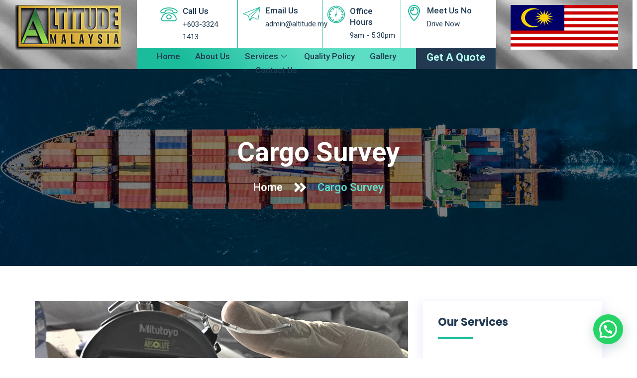

--- FILE ---
content_type: text/css
request_url: https://altitude.my/wp-content/uploads/elementor/css/post-1282.css?ver=1683277331
body_size: 26111
content:
.elementor-1282 .elementor-element.elementor-element-50f64a33:not(.elementor-motion-effects-element-type-background), .elementor-1282 .elementor-element.elementor-element-50f64a33 > .elementor-motion-effects-container > .elementor-motion-effects-layer{background-image:url("https://altitude.my/wp-content/uploads/2022/05/cargo-ship-full-loaded-with-containers-blue-sea-b-2021-08-29-11-45-03-utc-scaled.jpg");background-position:center center;background-repeat:no-repeat;background-size:cover;}.elementor-1282 .elementor-element.elementor-element-50f64a33 > .elementor-background-overlay{background-color:#000000;opacity:0.5;transition:background 0.3s, border-radius 0.3s, opacity 0.3s;}.elementor-1282 .elementor-element.elementor-element-50f64a33{transition:background 0.3s, border 0.3s, border-radius 0.3s, box-shadow 0.3s;margin-top:0px;margin-bottom:0px;padding:140px 0px 140px 0px;}.elementor-1282 .elementor-element.elementor-element-7156bffb > .elementor-element-populated{margin:0px 0px 0px 0px;--e-column-margin-right:0px;--e-column-margin-left:0px;padding:0px 0px 0px 0px;}.elementor-1282 .elementor-element.elementor-element-786c49a1{text-align:center;}.elementor-1282 .elementor-element.elementor-element-786c49a1 .elementor-heading-title{color:#FFFFFF;font-size:54px;font-weight:700;}.elementor-1282 .elementor-element.elementor-element-786c49a1 > .elementor-widget-container{margin:0px 0px 0px 0px;padding:0px 0px 0px 0px;}.elementor-1282 .elementor-element.elementor-element-29ceeb1d .elementor-icon-list-icon i{color:#FFFFFF;}.elementor-1282 .elementor-element.elementor-element-29ceeb1d .elementor-icon-list-icon svg{fill:#FFFFFF;}.elementor-1282 .elementor-element.elementor-element-29ceeb1d{--e-icon-list-icon-size:30px;}.elementor-1282 .elementor-element.elementor-element-29ceeb1d .elementor-icon-list-text{color:#FFFFFF;padding-left:0px;}.elementor-1282 .elementor-element.elementor-element-29ceeb1d .elementor-icon-list-item:hover .elementor-icon-list-text{color:#FFFFFF;}.elementor-1282 .elementor-element.elementor-element-29ceeb1d .elementor-icon-list-item > .elementor-icon-list-text, .elementor-1282 .elementor-element.elementor-element-29ceeb1d .elementor-icon-list-item > a{font-size:22px;font-weight:600;}.elementor-1282 .elementor-element.elementor-element-29ceeb1d > .elementor-widget-container{margin:5px 0px 0px 0px;padding:0px 0px 0px 0px;}.elementor-1282 .elementor-element.elementor-element-268401d8{margin-top:0px;margin-bottom:0px;padding:70px 0px 46px 0px;}.elementor-1282 .elementor-element.elementor-element-3e101650 > .elementor-element-populated{margin:0px 0px 0px 0px;--e-column-margin-right:0px;--e-column-margin-left:0px;padding:0px 10px 0px 0px;}.elementor-1282 .elementor-element.elementor-element-a8ae8fa{--e-image-carousel-slides-to-show:1;}.elementor-1282 .elementor-element.elementor-element-a8ae8fa .swiper-pagination-bullet{width:8px;height:8px;background:#1ABC9C;}.elementor-1282 .elementor-element.elementor-element-270bc517 .elementor-icon-list-items:not(.elementor-inline-items) .elementor-icon-list-item:not(:last-child){padding-bottom:calc(0px/2);}.elementor-1282 .elementor-element.elementor-element-270bc517 .elementor-icon-list-items:not(.elementor-inline-items) .elementor-icon-list-item:not(:first-child){margin-top:calc(0px/2);}.elementor-1282 .elementor-element.elementor-element-270bc517 .elementor-icon-list-items.elementor-inline-items .elementor-icon-list-item{margin-right:calc(0px/2);margin-left:calc(0px/2);}.elementor-1282 .elementor-element.elementor-element-270bc517 .elementor-icon-list-items.elementor-inline-items{margin-right:calc(-0px/2);margin-left:calc(-0px/2);}body.rtl .elementor-1282 .elementor-element.elementor-element-270bc517 .elementor-icon-list-items.elementor-inline-items .elementor-icon-list-item:after{left:calc(-0px/2);}body:not(.rtl) .elementor-1282 .elementor-element.elementor-element-270bc517 .elementor-icon-list-items.elementor-inline-items .elementor-icon-list-item:after{right:calc(-0px/2);}.elementor-1282 .elementor-element.elementor-element-270bc517 .elementor-icon-list-icon i{color:#1ABC9C;}.elementor-1282 .elementor-element.elementor-element-270bc517 .elementor-icon-list-icon svg{fill:#1ABC9C;}.elementor-1282 .elementor-element.elementor-element-270bc517{--e-icon-list-icon-size:70px;}.elementor-1282 .elementor-element.elementor-element-270bc517 .elementor-icon-list-text{color:#213A52;padding-left:0px;}.elementor-1282 .elementor-element.elementor-element-270bc517 .elementor-icon-list-item > .elementor-icon-list-text, .elementor-1282 .elementor-element.elementor-element-270bc517 .elementor-icon-list-item > a{font-size:30px;font-weight:600;}.elementor-1282 .elementor-element.elementor-element-270bc517 > .elementor-widget-container{margin:0px 0px 0px 0px;padding:15px 0px 0px 0px;}.elementor-1282 .elementor-element.elementor-element-61c03556{text-align:justify;color:#213A52;font-family:"Roboto", Sans-serif;font-size:16px;font-weight:400;}.elementor-1282 .elementor-element.elementor-element-61c03556 > .elementor-widget-container{margin:10px 0px 0px 0px;padding:0px 0px 0px 0px;}.elementor-1282 .elementor-element.elementor-element-eb8cdd8{margin-top:-4px;margin-bottom:0px;}.elementor-1282 .elementor-element.elementor-element-c89806f .elementor-icon-list-items:not(.elementor-inline-items) .elementor-icon-list-item:not(:last-child){padding-bottom:calc(12px/2);}.elementor-1282 .elementor-element.elementor-element-c89806f .elementor-icon-list-items:not(.elementor-inline-items) .elementor-icon-list-item:not(:first-child){margin-top:calc(12px/2);}.elementor-1282 .elementor-element.elementor-element-c89806f .elementor-icon-list-items.elementor-inline-items .elementor-icon-list-item{margin-right:calc(12px/2);margin-left:calc(12px/2);}.elementor-1282 .elementor-element.elementor-element-c89806f .elementor-icon-list-items.elementor-inline-items{margin-right:calc(-12px/2);margin-left:calc(-12px/2);}body.rtl .elementor-1282 .elementor-element.elementor-element-c89806f .elementor-icon-list-items.elementor-inline-items .elementor-icon-list-item:after{left:calc(-12px/2);}body:not(.rtl) .elementor-1282 .elementor-element.elementor-element-c89806f .elementor-icon-list-items.elementor-inline-items .elementor-icon-list-item:after{right:calc(-12px/2);}.elementor-1282 .elementor-element.elementor-element-c89806f .elementor-icon-list-icon i{color:#1ABC9C;}.elementor-1282 .elementor-element.elementor-element-c89806f .elementor-icon-list-icon svg{fill:#1ABC9C;}.elementor-1282 .elementor-element.elementor-element-c89806f{--e-icon-list-icon-size:11px;}.elementor-1282 .elementor-element.elementor-element-c89806f .elementor-icon-list-text{color:#213A52;padding-left:8px;}.elementor-1282 .elementor-element.elementor-element-c89806f .elementor-icon-list-item > .elementor-icon-list-text, .elementor-1282 .elementor-element.elementor-element-c89806f .elementor-icon-list-item > a{font-family:"Roboto", Sans-serif;font-size:16px;font-weight:500;}.elementor-1282 .elementor-element.elementor-element-72c59ce7 > .elementor-element-populated{margin:0px 0px 0px 0px;--e-column-margin-right:0px;--e-column-margin-left:0px;padding:0px 0px 0px 20px;}.elementor-1282 .elementor-element.elementor-element-4f1ea9e7{margin-top:0px;margin-bottom:0px;padding:0px 0px 0px 0px;}.elementor-1282 .elementor-element.elementor-element-676bf790 > .elementor-element-populated{box-shadow:0px 8px 16px 8px rgba(199.99999999999997, 183, 255, 0.2);transition:background 0.3s, border 0.3s, border-radius 0.3s, box-shadow 0.3s;margin:0px 0px 0px 0px;--e-column-margin-right:0px;--e-column-margin-left:0px;padding:32px 30px 37px 30px;}.elementor-1282 .elementor-element.elementor-element-676bf790 > .elementor-element-populated > .elementor-background-overlay{transition:background 0.3s, border-radius 0.3s, opacity 0.3s;}.elementor-1282 .elementor-element.elementor-element-2c895c6d .elementor-heading-title{color:#213A52;font-family:"Poppins", Sans-serif;font-size:22px;font-weight:700;}.elementor-1282 .elementor-element.elementor-element-2c895c6d > .elementor-widget-container{padding:0px 0px 20px 0px;border-style:groove;border-width:0px 0px 1px 0px;border-color:#C4C3C35C;}.elementor-1282 .elementor-element.elementor-element-4dc6eba3{--divider-border-style:solid;--divider-color:#1ABC9C;--divider-border-width:5px;}.elementor-1282 .elementor-element.elementor-element-4dc6eba3 .elementor-divider-separator{width:70px;}.elementor-1282 .elementor-element.elementor-element-4dc6eba3 > .elementor-widget-container{margin:-23px 0px 0px 0px;padding:0px 0px 0px 0px;border-radius:0px 0px 0px 0px;}.elementor-1282 .elementor-element.elementor-element-7cf5a0c .ekit-btn-wraper{text-align:center;}.elementor-1282 .elementor-element.elementor-element-7cf5a0c .elementskit-btn{width:100%;font-size:16px;font-weight:600;line-height:20px;color:#213A52;background-color:#F6F6F6;border-style:none;}.elementor-1282 .elementor-element.elementor-element-7cf5a0c .elementskit-btn svg path{stroke:#213A52;fill:#213A52;}.elementor-1282 .elementor-element.elementor-element-7cf5a0c .elementskit-btn:hover{color:var( --e-global-color-d89b200 );background-color:#213A52;}.elementor-1282 .elementor-element.elementor-element-7cf5a0c .elementskit-btn:hover svg path{stroke:var( --e-global-color-d89b200 );fill:var( --e-global-color-d89b200 );}.elementor-1282 .elementor-element.elementor-element-7cf5a0c .elementskit-btn > i, .elementor-1282 .elementor-element.elementor-element-7cf5a0c .elementskit-btn > svg{margin-right:5px;}.rtl .elementor-1282 .elementor-element.elementor-element-7cf5a0c .elementskit-btn > i, .rtl .elementor-1282 .elementor-element.elementor-element-7cf5a0c .elementskit-btn > svg{margin-left:5px;margin-right:0;}.elementor-1282 .elementor-element.elementor-element-0f50051 .ekit-btn-wraper{text-align:center;}.elementor-1282 .elementor-element.elementor-element-0f50051 .elementskit-btn{width:100%;font-size:16px;font-weight:600;line-height:20px;color:#213A52;background-color:#F6F6F6;border-style:none;}.elementor-1282 .elementor-element.elementor-element-0f50051 .elementskit-btn svg path{stroke:#213A52;fill:#213A52;}.elementor-1282 .elementor-element.elementor-element-0f50051 .elementskit-btn:hover{color:var( --e-global-color-d89b200 );background-color:#213A52;}.elementor-1282 .elementor-element.elementor-element-0f50051 .elementskit-btn:hover svg path{stroke:var( --e-global-color-d89b200 );fill:var( --e-global-color-d89b200 );}.elementor-1282 .elementor-element.elementor-element-0f50051 .elementskit-btn > i, .elementor-1282 .elementor-element.elementor-element-0f50051 .elementskit-btn > svg{margin-right:5px;}.rtl .elementor-1282 .elementor-element.elementor-element-0f50051 .elementskit-btn > i, .rtl .elementor-1282 .elementor-element.elementor-element-0f50051 .elementskit-btn > svg{margin-left:5px;margin-right:0;}.elementor-1282 .elementor-element.elementor-element-7488a61 .ekit-btn-wraper{text-align:center;}.elementor-1282 .elementor-element.elementor-element-7488a61 .elementskit-btn{width:100%;font-size:16px;font-weight:600;line-height:20px;color:#213A52;background-color:#F6F6F6;border-style:none;}.elementor-1282 .elementor-element.elementor-element-7488a61 .elementskit-btn svg path{stroke:#213A52;fill:#213A52;}.elementor-1282 .elementor-element.elementor-element-7488a61 .elementskit-btn:hover{color:var( --e-global-color-d89b200 );background-color:#213A52;}.elementor-1282 .elementor-element.elementor-element-7488a61 .elementskit-btn:hover svg path{stroke:var( --e-global-color-d89b200 );fill:var( --e-global-color-d89b200 );}.elementor-1282 .elementor-element.elementor-element-7488a61 .elementskit-btn > i, .elementor-1282 .elementor-element.elementor-element-7488a61 .elementskit-btn > svg{margin-right:5px;}.rtl .elementor-1282 .elementor-element.elementor-element-7488a61 .elementskit-btn > i, .rtl .elementor-1282 .elementor-element.elementor-element-7488a61 .elementskit-btn > svg{margin-left:5px;margin-right:0;}.elementor-1282 .elementor-element.elementor-element-27473cf .ekit-btn-wraper{text-align:center;}.elementor-1282 .elementor-element.elementor-element-27473cf .elementskit-btn{width:100%;font-size:16px;font-weight:600;line-height:20px;color:#213A52;background-color:#F6F6F6;border-style:none;}.elementor-1282 .elementor-element.elementor-element-27473cf .elementskit-btn svg path{stroke:#213A52;fill:#213A52;}.elementor-1282 .elementor-element.elementor-element-27473cf .elementskit-btn:hover{color:var( --e-global-color-d89b200 );background-color:#213A52;}.elementor-1282 .elementor-element.elementor-element-27473cf .elementskit-btn:hover svg path{stroke:var( --e-global-color-d89b200 );fill:var( --e-global-color-d89b200 );}.elementor-1282 .elementor-element.elementor-element-27473cf .elementskit-btn > i, .elementor-1282 .elementor-element.elementor-element-27473cf .elementskit-btn > svg{margin-right:5px;}.rtl .elementor-1282 .elementor-element.elementor-element-27473cf .elementskit-btn > i, .rtl .elementor-1282 .elementor-element.elementor-element-27473cf .elementskit-btn > svg{margin-left:5px;margin-right:0;}.elementor-1282 .elementor-element.elementor-element-16e5127 .ekit-btn-wraper{text-align:center;}.elementor-1282 .elementor-element.elementor-element-16e5127 .elementskit-btn{width:100%;font-size:16px;font-weight:600;line-height:20px;color:#213A52;background-color:#F6F6F6;border-style:none;}.elementor-1282 .elementor-element.elementor-element-16e5127 .elementskit-btn svg path{stroke:#213A52;fill:#213A52;}.elementor-1282 .elementor-element.elementor-element-16e5127 .elementskit-btn:hover{color:var( --e-global-color-d89b200 );background-color:#213A52;}.elementor-1282 .elementor-element.elementor-element-16e5127 .elementskit-btn:hover svg path{stroke:var( --e-global-color-d89b200 );fill:var( --e-global-color-d89b200 );}.elementor-1282 .elementor-element.elementor-element-16e5127 .elementskit-btn > i, .elementor-1282 .elementor-element.elementor-element-16e5127 .elementskit-btn > svg{margin-right:5px;}.rtl .elementor-1282 .elementor-element.elementor-element-16e5127 .elementskit-btn > i, .rtl .elementor-1282 .elementor-element.elementor-element-16e5127 .elementskit-btn > svg{margin-left:5px;margin-right:0;}.elementor-1282 .elementor-element.elementor-element-568388a .ekit-btn-wraper{text-align:center;}.elementor-1282 .elementor-element.elementor-element-568388a .elementskit-btn{width:100%;font-size:16px;font-weight:600;line-height:20px;color:#213A52;background-color:#F6F6F6;border-style:none;}.elementor-1282 .elementor-element.elementor-element-568388a .elementskit-btn svg path{stroke:#213A52;fill:#213A52;}.elementor-1282 .elementor-element.elementor-element-568388a .elementskit-btn:hover{color:var( --e-global-color-d89b200 );background-color:#213A52;}.elementor-1282 .elementor-element.elementor-element-568388a .elementskit-btn:hover svg path{stroke:var( --e-global-color-d89b200 );fill:var( --e-global-color-d89b200 );}.elementor-1282 .elementor-element.elementor-element-568388a .elementskit-btn > i, .elementor-1282 .elementor-element.elementor-element-568388a .elementskit-btn > svg{margin-right:5px;}.rtl .elementor-1282 .elementor-element.elementor-element-568388a .elementskit-btn > i, .rtl .elementor-1282 .elementor-element.elementor-element-568388a .elementskit-btn > svg{margin-left:5px;margin-right:0;}.elementor-1282 .elementor-element.elementor-element-32dbd3d .ekit-btn-wraper{text-align:center;}.elementor-1282 .elementor-element.elementor-element-32dbd3d .elementskit-btn{width:100%;font-size:16px;font-weight:600;line-height:20px;color:#213A52;background-color:#F6F6F6;border-style:none;}.elementor-1282 .elementor-element.elementor-element-32dbd3d .elementskit-btn svg path{stroke:#213A52;fill:#213A52;}.elementor-1282 .elementor-element.elementor-element-32dbd3d .elementskit-btn:hover{color:var( --e-global-color-d89b200 );background-color:#213A52;}.elementor-1282 .elementor-element.elementor-element-32dbd3d .elementskit-btn:hover svg path{stroke:var( --e-global-color-d89b200 );fill:var( --e-global-color-d89b200 );}.elementor-1282 .elementor-element.elementor-element-32dbd3d .elementskit-btn > i, .elementor-1282 .elementor-element.elementor-element-32dbd3d .elementskit-btn > svg{margin-right:5px;}.rtl .elementor-1282 .elementor-element.elementor-element-32dbd3d .elementskit-btn > i, .rtl .elementor-1282 .elementor-element.elementor-element-32dbd3d .elementskit-btn > svg{margin-left:5px;margin-right:0;}.elementor-1282 .elementor-element.elementor-element-4464a42 .ekit-btn-wraper{text-align:center;}.elementor-1282 .elementor-element.elementor-element-4464a42 .elementskit-btn{width:100%;font-size:16px;font-weight:600;line-height:20px;color:#213A52;background-color:#F6F6F6;border-style:none;}.elementor-1282 .elementor-element.elementor-element-4464a42 .elementskit-btn svg path{stroke:#213A52;fill:#213A52;}.elementor-1282 .elementor-element.elementor-element-4464a42 .elementskit-btn:hover{color:var( --e-global-color-d89b200 );background-color:#213A52;}.elementor-1282 .elementor-element.elementor-element-4464a42 .elementskit-btn:hover svg path{stroke:var( --e-global-color-d89b200 );fill:var( --e-global-color-d89b200 );}.elementor-1282 .elementor-element.elementor-element-4464a42 .elementskit-btn > i, .elementor-1282 .elementor-element.elementor-element-4464a42 .elementskit-btn > svg{margin-right:5px;}.rtl .elementor-1282 .elementor-element.elementor-element-4464a42 .elementskit-btn > i, .rtl .elementor-1282 .elementor-element.elementor-element-4464a42 .elementskit-btn > svg{margin-left:5px;margin-right:0;}.elementor-1282 .elementor-element.elementor-element-d85e999 .ekit-btn-wraper{text-align:center;}.elementor-1282 .elementor-element.elementor-element-d85e999 .elementskit-btn{width:100%;font-size:16px;font-weight:600;line-height:20px;color:#213A52;background-color:#F6F6F6;border-style:none;}.elementor-1282 .elementor-element.elementor-element-d85e999 .elementskit-btn svg path{stroke:#213A52;fill:#213A52;}.elementor-1282 .elementor-element.elementor-element-d85e999 .elementskit-btn:hover{color:var( --e-global-color-d89b200 );background-color:#213A52;}.elementor-1282 .elementor-element.elementor-element-d85e999 .elementskit-btn:hover svg path{stroke:var( --e-global-color-d89b200 );fill:var( --e-global-color-d89b200 );}.elementor-1282 .elementor-element.elementor-element-d85e999 .elementskit-btn > i, .elementor-1282 .elementor-element.elementor-element-d85e999 .elementskit-btn > svg{margin-right:5px;}.rtl .elementor-1282 .elementor-element.elementor-element-d85e999 .elementskit-btn > i, .rtl .elementor-1282 .elementor-element.elementor-element-d85e999 .elementskit-btn > svg{margin-left:5px;margin-right:0;}.elementor-1282 .elementor-element.elementor-element-73a06f5 .ekit-btn-wraper{text-align:center;}.elementor-1282 .elementor-element.elementor-element-73a06f5 .elementskit-btn{width:100%;font-size:16px;font-weight:600;line-height:20px;color:#213A52;background-color:#F6F6F6;border-style:none;}.elementor-1282 .elementor-element.elementor-element-73a06f5 .elementskit-btn svg path{stroke:#213A52;fill:#213A52;}.elementor-1282 .elementor-element.elementor-element-73a06f5 .elementskit-btn:hover{color:var( --e-global-color-d89b200 );background-color:#213A52;}.elementor-1282 .elementor-element.elementor-element-73a06f5 .elementskit-btn:hover svg path{stroke:var( --e-global-color-d89b200 );fill:var( --e-global-color-d89b200 );}.elementor-1282 .elementor-element.elementor-element-73a06f5 .elementskit-btn > i, .elementor-1282 .elementor-element.elementor-element-73a06f5 .elementskit-btn > svg{margin-right:5px;}.rtl .elementor-1282 .elementor-element.elementor-element-73a06f5 .elementskit-btn > i, .rtl .elementor-1282 .elementor-element.elementor-element-73a06f5 .elementskit-btn > svg{margin-left:5px;margin-right:0;}.elementor-1282 .elementor-element.elementor-element-3b9565e .ekit-btn-wraper{text-align:center;}.elementor-1282 .elementor-element.elementor-element-3b9565e .elementskit-btn{width:100%;font-size:16px;font-weight:600;line-height:20px;color:#213A52;background-color:#F6F6F6;border-style:none;}.elementor-1282 .elementor-element.elementor-element-3b9565e .elementskit-btn svg path{stroke:#213A52;fill:#213A52;}.elementor-1282 .elementor-element.elementor-element-3b9565e .elementskit-btn:hover{color:var( --e-global-color-d89b200 );background-color:#213A52;}.elementor-1282 .elementor-element.elementor-element-3b9565e .elementskit-btn:hover svg path{stroke:var( --e-global-color-d89b200 );fill:var( --e-global-color-d89b200 );}.elementor-1282 .elementor-element.elementor-element-3b9565e .elementskit-btn > i, .elementor-1282 .elementor-element.elementor-element-3b9565e .elementskit-btn > svg{margin-right:5px;}.rtl .elementor-1282 .elementor-element.elementor-element-3b9565e .elementskit-btn > i, .rtl .elementor-1282 .elementor-element.elementor-element-3b9565e .elementskit-btn > svg{margin-left:5px;margin-right:0;}.elementor-1282 .elementor-element.elementor-element-bf04538 .ekit-btn-wraper{text-align:center;}.elementor-1282 .elementor-element.elementor-element-bf04538 .elementskit-btn{width:100%;font-size:16px;font-weight:600;line-height:20px;color:#213A52;background-color:#F6F6F6;border-style:none;}.elementor-1282 .elementor-element.elementor-element-bf04538 .elementskit-btn svg path{stroke:#213A52;fill:#213A52;}.elementor-1282 .elementor-element.elementor-element-bf04538 .elementskit-btn:hover{color:var( --e-global-color-d89b200 );background-color:#213A52;}.elementor-1282 .elementor-element.elementor-element-bf04538 .elementskit-btn:hover svg path{stroke:var( --e-global-color-d89b200 );fill:var( --e-global-color-d89b200 );}.elementor-1282 .elementor-element.elementor-element-bf04538 .elementskit-btn > i, .elementor-1282 .elementor-element.elementor-element-bf04538 .elementskit-btn > svg{margin-right:5px;}.rtl .elementor-1282 .elementor-element.elementor-element-bf04538 .elementskit-btn > i, .rtl .elementor-1282 .elementor-element.elementor-element-bf04538 .elementskit-btn > svg{margin-left:5px;margin-right:0;}.elementor-1282 .elementor-element.elementor-element-7ba312e .ekit-btn-wraper{text-align:center;}.elementor-1282 .elementor-element.elementor-element-7ba312e .elementskit-btn{width:100%;font-size:16px;font-weight:600;line-height:20px;color:#213A52;background-color:#F6F6F6;border-style:none;}.elementor-1282 .elementor-element.elementor-element-7ba312e .elementskit-btn svg path{stroke:#213A52;fill:#213A52;}.elementor-1282 .elementor-element.elementor-element-7ba312e .elementskit-btn:hover{color:var( --e-global-color-d89b200 );background-color:#213A52;}.elementor-1282 .elementor-element.elementor-element-7ba312e .elementskit-btn:hover svg path{stroke:var( --e-global-color-d89b200 );fill:var( --e-global-color-d89b200 );}.elementor-1282 .elementor-element.elementor-element-7ba312e .elementskit-btn > i, .elementor-1282 .elementor-element.elementor-element-7ba312e .elementskit-btn > svg{margin-right:5px;}.rtl .elementor-1282 .elementor-element.elementor-element-7ba312e .elementskit-btn > i, .rtl .elementor-1282 .elementor-element.elementor-element-7ba312e .elementskit-btn > svg{margin-left:5px;margin-right:0;}@media(max-width:1024px){.elementor-1282 .elementor-element.elementor-element-3e101650 > .elementor-element-populated{padding:0px 30px 0px 30px;}.elementor-1282 .elementor-element.elementor-element-72c59ce7 > .elementor-element-populated{padding:50px 30px 0px 30px;}}@media(max-width:767px){.elementor-1282 .elementor-element.elementor-element-50f64a33{padding:50px 0px 50px 0px;}.elementor-1282 .elementor-element.elementor-element-786c49a1 .elementor-heading-title{font-size:46px;}.elementor-1282 .elementor-element.elementor-element-29ceeb1d .elementor-icon-list-items:not(.elementor-inline-items) .elementor-icon-list-item:not(:last-child){padding-bottom:calc(8px/2);}.elementor-1282 .elementor-element.elementor-element-29ceeb1d .elementor-icon-list-items:not(.elementor-inline-items) .elementor-icon-list-item:not(:first-child){margin-top:calc(8px/2);}.elementor-1282 .elementor-element.elementor-element-29ceeb1d .elementor-icon-list-items.elementor-inline-items .elementor-icon-list-item{margin-right:calc(8px/2);margin-left:calc(8px/2);}.elementor-1282 .elementor-element.elementor-element-29ceeb1d .elementor-icon-list-items.elementor-inline-items{margin-right:calc(-8px/2);margin-left:calc(-8px/2);}body.rtl .elementor-1282 .elementor-element.elementor-element-29ceeb1d .elementor-icon-list-items.elementor-inline-items .elementor-icon-list-item:after{left:calc(-8px/2);}body:not(.rtl) .elementor-1282 .elementor-element.elementor-element-29ceeb1d .elementor-icon-list-items.elementor-inline-items .elementor-icon-list-item:after{right:calc(-8px/2);}.elementor-1282 .elementor-element.elementor-element-29ceeb1d{--e-icon-list-icon-size:20px;}.elementor-1282 .elementor-element.elementor-element-29ceeb1d .elementor-icon-list-item > .elementor-icon-list-text, .elementor-1282 .elementor-element.elementor-element-29ceeb1d .elementor-icon-list-item > a{font-size:18px;}.elementor-1282 .elementor-element.elementor-element-29ceeb1d > .elementor-widget-container{margin:0px 0px 0px 0px;}.elementor-1282 .elementor-element.elementor-element-268401d8{padding:40px 0px 40px 0px;}.elementor-1282 .elementor-element.elementor-element-3e101650 > .elementor-element-populated{padding:0px 15px 0px 15px;}.elementor-1282 .elementor-element.elementor-element-270bc517{--e-icon-list-icon-size:60px;}.elementor-1282 .elementor-element.elementor-element-270bc517 .elementor-icon-list-item > .elementor-icon-list-text, .elementor-1282 .elementor-element.elementor-element-270bc517 .elementor-icon-list-item > a{font-size:28px;}.elementor-1282 .elementor-element.elementor-element-270bc517 > .elementor-widget-container{padding:0px 0px 0px 0px;}.elementor-1282 .elementor-element.elementor-element-72c59ce7 > .elementor-element-populated{padding:40px 15px 0px 15px;}}@media(max-width:1024px) and (min-width:768px){.elementor-1282 .elementor-element.elementor-element-3e101650{width:100%;}.elementor-1282 .elementor-element.elementor-element-72c59ce7{width:100%;}}

--- FILE ---
content_type: text/css
request_url: https://altitude.my/wp-content/uploads/elementor/css/post-95.css?ver=1725994450
body_size: 86731
content:
.elementor-95 .elementor-element.elementor-element-f58ffab{transition:background 0.3s, border 0.3s, border-radius 0.3s, box-shadow 0.3s;}.elementor-95 .elementor-element.elementor-element-f58ffab > .elementor-background-overlay{transition:background 0.3s, border-radius 0.3s, opacity 0.3s;}.elementor-95 .elementor-element.elementor-element-abb6627:not(.elementor-motion-effects-element-type-background) > .elementor-widget-wrap, .elementor-95 .elementor-element.elementor-element-abb6627 > .elementor-widget-wrap > .elementor-motion-effects-container > .elementor-motion-effects-layer{background-image:url("https://altitude.my/wp-content/uploads/2022/02/grey-texture.jpg");background-size:cover;}.elementor-95 .elementor-element.elementor-element-abb6627 > .elementor-element-populated{transition:background 0.3s, border 0.3s, border-radius 0.3s, box-shadow 0.3s;margin:0px 0px 0px 0px;--e-column-margin-right:0px;--e-column-margin-left:0px;padding:0px 0px 0px 0px;}.elementor-95 .elementor-element.elementor-element-abb6627 > .elementor-element-populated > .elementor-background-overlay{transition:background 0.3s, border-radius 0.3s, opacity 0.3s;}.elementor-95 .elementor-element.elementor-element-4025e5b > .elementor-widget-container{padding:8px 0px 0px 0px;}.elementor-95 .elementor-element.elementor-element-5f8e1a0 > .elementor-element-populated{margin:0px 0px 0px 0px;--e-column-margin-right:0px;--e-column-margin-left:0px;padding:0px 0px 0px 0px;}.elementor-95 .elementor-element.elementor-element-5f2863a{padding:0px 0px 0px 0px;}.elementor-95 .elementor-element.elementor-element-f82b06a > .elementor-element-populated{padding:11px 0px 0px 14px;}.elementor-95 .elementor-element.elementor-element-a2f9d5d > .elementor-element-populated{border-style:groove;border-width:0px 0px 0px 1px;border-color:#19B798;transition:background 0.3s, border 0.3s, border-radius 0.3s, box-shadow 0.3s;}.elementor-95 .elementor-element.elementor-element-a2f9d5d > .elementor-element-populated, .elementor-95 .elementor-element.elementor-element-a2f9d5d > .elementor-element-populated > .elementor-background-overlay, .elementor-95 .elementor-element.elementor-element-a2f9d5d > .elementor-background-slideshow{border-radius:0px 0px 0px 1px;}.elementor-95 .elementor-element.elementor-element-a2f9d5d > .elementor-element-populated > .elementor-background-overlay{transition:background 0.3s, border-radius 0.3s, opacity 0.3s;}.elementor-95 .elementor-element.elementor-element-d1a32b8.elementor-view-stacked .elementor-icon{background-color:#19B798;}.elementor-95 .elementor-element.elementor-element-d1a32b8.elementor-view-framed .elementor-icon, .elementor-95 .elementor-element.elementor-element-d1a32b8.elementor-view-default .elementor-icon{fill:#19B798;color:#19B798;border-color:#19B798;}.elementor-95 .elementor-element.elementor-element-d1a32b8.elementor-position-right .elementor-icon-box-icon{margin-left:10px;}.elementor-95 .elementor-element.elementor-element-d1a32b8.elementor-position-left .elementor-icon-box-icon{margin-right:10px;}.elementor-95 .elementor-element.elementor-element-d1a32b8.elementor-position-top .elementor-icon-box-icon{margin-bottom:10px;}.elementor-95 .elementor-element.elementor-element-d1a32b8 .elementor-icon{font-size:35px;}.elementor-95 .elementor-element.elementor-element-d1a32b8 .elementor-icon i{transform:rotate(0deg);}.elementor-95 .elementor-element.elementor-element-d1a32b8 .elementor-icon-box-title{margin-bottom:4px;color:#213A52;}.elementor-95 .elementor-element.elementor-element-d1a32b8 .elementor-icon-box-title, .elementor-95 .elementor-element.elementor-element-d1a32b8 .elementor-icon-box-title a{font-size:17px;font-weight:500;}.elementor-95 .elementor-element.elementor-element-d1a32b8 .elementor-icon-box-description{color:#213A52;font-size:15px;}.elementor-95 .elementor-element.elementor-element-d1a32b8 > .elementor-widget-container{margin:0px 0px 0px 0px;padding:1px 0px 0px 0px;transition:background 0s;border-radius:0px 0px 0px 0px;}.elementor-95 .elementor-element.elementor-element-61a9790 > .elementor-element-populated{border-style:groove;border-width:0px 0px 0px 1px;border-color:#19B798;transition:background 0.3s, border 0.3s, border-radius 0.3s, box-shadow 0.3s;}.elementor-95 .elementor-element.elementor-element-61a9790 > .elementor-element-populated, .elementor-95 .elementor-element.elementor-element-61a9790 > .elementor-element-populated > .elementor-background-overlay, .elementor-95 .elementor-element.elementor-element-61a9790 > .elementor-background-slideshow{border-radius:0px 0px 0px 1px;}.elementor-95 .elementor-element.elementor-element-61a9790 > .elementor-element-populated > .elementor-background-overlay{transition:background 0.3s, border-radius 0.3s, opacity 0.3s;}.elementor-95 .elementor-element.elementor-element-4a4b68b.elementor-view-stacked .elementor-icon{background-color:#19B798;}.elementor-95 .elementor-element.elementor-element-4a4b68b.elementor-view-framed .elementor-icon, .elementor-95 .elementor-element.elementor-element-4a4b68b.elementor-view-default .elementor-icon{fill:#19B798;color:#19B798;border-color:#19B798;}.elementor-95 .elementor-element.elementor-element-4a4b68b.elementor-position-right .elementor-icon-box-icon{margin-left:10px;}.elementor-95 .elementor-element.elementor-element-4a4b68b.elementor-position-left .elementor-icon-box-icon{margin-right:10px;}.elementor-95 .elementor-element.elementor-element-4a4b68b.elementor-position-top .elementor-icon-box-icon{margin-bottom:10px;}.elementor-95 .elementor-element.elementor-element-4a4b68b .elementor-icon{font-size:35px;}.elementor-95 .elementor-element.elementor-element-4a4b68b .elementor-icon i{transform:rotate(0deg);}.elementor-95 .elementor-element.elementor-element-4a4b68b .elementor-icon-box-title{margin-bottom:4px;color:#213A52;}.elementor-95 .elementor-element.elementor-element-4a4b68b .elementor-icon-box-title, .elementor-95 .elementor-element.elementor-element-4a4b68b .elementor-icon-box-title a{font-size:17px;font-weight:500;}.elementor-95 .elementor-element.elementor-element-4a4b68b .elementor-icon-box-description{color:#213A52;font-size:15px;}.elementor-95 .elementor-element.elementor-element-26c087a > .elementor-element-populated{border-style:groove;border-width:0px 0px 0px 1px;border-color:#19B798;transition:background 0.3s, border 0.3s, border-radius 0.3s, box-shadow 0.3s;}.elementor-95 .elementor-element.elementor-element-26c087a > .elementor-element-populated, .elementor-95 .elementor-element.elementor-element-26c087a > .elementor-element-populated > .elementor-background-overlay, .elementor-95 .elementor-element.elementor-element-26c087a > .elementor-background-slideshow{border-radius:0px 0px 0px 1px;}.elementor-95 .elementor-element.elementor-element-26c087a > .elementor-element-populated > .elementor-background-overlay{transition:background 0.3s, border-radius 0.3s, opacity 0.3s;}.elementor-95 .elementor-element.elementor-element-ce2d0ba.elementor-view-stacked .elementor-icon{background-color:#19B798;}.elementor-95 .elementor-element.elementor-element-ce2d0ba.elementor-view-framed .elementor-icon, .elementor-95 .elementor-element.elementor-element-ce2d0ba.elementor-view-default .elementor-icon{fill:#19B798;color:#19B798;border-color:#19B798;}.elementor-95 .elementor-element.elementor-element-ce2d0ba.elementor-position-right .elementor-icon-box-icon{margin-left:10px;}.elementor-95 .elementor-element.elementor-element-ce2d0ba.elementor-position-left .elementor-icon-box-icon{margin-right:10px;}.elementor-95 .elementor-element.elementor-element-ce2d0ba.elementor-position-top .elementor-icon-box-icon{margin-bottom:10px;}.elementor-95 .elementor-element.elementor-element-ce2d0ba .elementor-icon{font-size:35px;}.elementor-95 .elementor-element.elementor-element-ce2d0ba .elementor-icon i{transform:rotate(0deg);}.elementor-95 .elementor-element.elementor-element-ce2d0ba .elementor-icon-box-title{margin-bottom:4px;color:#213A52;}.elementor-95 .elementor-element.elementor-element-ce2d0ba .elementor-icon-box-title, .elementor-95 .elementor-element.elementor-element-ce2d0ba .elementor-icon-box-title a{font-size:17px;font-weight:500;}.elementor-95 .elementor-element.elementor-element-ce2d0ba .elementor-icon-box-description{color:#213A52;font-size:15px;}.elementor-95 .elementor-element.elementor-element-ce2d0ba > .elementor-widget-container{margin:0px 0px 0px 0px;padding:1px 0px 0px 0px;transition:background 0s;border-radius:0px 0px 0px 0px;}.elementor-95 .elementor-element.elementor-element-28e10b1 > .elementor-element-populated{border-style:groove;border-width:0px 0px 0px 1px;border-color:#19B798;transition:background 0.3s, border 0.3s, border-radius 0.3s, box-shadow 0.3s;}.elementor-95 .elementor-element.elementor-element-28e10b1 > .elementor-element-populated, .elementor-95 .elementor-element.elementor-element-28e10b1 > .elementor-element-populated > .elementor-background-overlay, .elementor-95 .elementor-element.elementor-element-28e10b1 > .elementor-background-slideshow{border-radius:0px 0px 0px 1px;}.elementor-95 .elementor-element.elementor-element-28e10b1 > .elementor-element-populated > .elementor-background-overlay{transition:background 0.3s, border-radius 0.3s, opacity 0.3s;}.elementor-95 .elementor-element.elementor-element-e46f3ae.elementor-view-stacked .elementor-icon{background-color:#19B798;}.elementor-95 .elementor-element.elementor-element-e46f3ae.elementor-view-framed .elementor-icon, .elementor-95 .elementor-element.elementor-element-e46f3ae.elementor-view-default .elementor-icon{fill:#19B798;color:#19B798;border-color:#19B798;}.elementor-95 .elementor-element.elementor-element-e46f3ae.elementor-position-right .elementor-icon-box-icon{margin-left:10px;}.elementor-95 .elementor-element.elementor-element-e46f3ae.elementor-position-left .elementor-icon-box-icon{margin-right:10px;}.elementor-95 .elementor-element.elementor-element-e46f3ae.elementor-position-top .elementor-icon-box-icon{margin-bottom:10px;}.elementor-95 .elementor-element.elementor-element-e46f3ae .elementor-icon{font-size:32px;}.elementor-95 .elementor-element.elementor-element-e46f3ae .elementor-icon i{transform:rotate(0deg);}.elementor-95 .elementor-element.elementor-element-e46f3ae .elementor-icon-box-title{margin-bottom:4px;color:#213A52;}.elementor-95 .elementor-element.elementor-element-e46f3ae .elementor-icon-box-title, .elementor-95 .elementor-element.elementor-element-e46f3ae .elementor-icon-box-title a{font-size:17px;font-weight:500;}.elementor-95 .elementor-element.elementor-element-e46f3ae .elementor-icon-box-description{color:#213A52;font-size:15px;}.elementor-95 .elementor-element.elementor-element-3a99ba4 > .elementor-element-populated{border-style:groove;border-width:0px 0px 0px 1px;border-color:#19B798;transition:background 0.3s, border 0.3s, border-radius 0.3s, box-shadow 0.3s;}.elementor-95 .elementor-element.elementor-element-3a99ba4 > .elementor-element-populated, .elementor-95 .elementor-element.elementor-element-3a99ba4 > .elementor-element-populated > .elementor-background-overlay, .elementor-95 .elementor-element.elementor-element-3a99ba4 > .elementor-background-slideshow{border-radius:0px 0px 0px 1px;}.elementor-95 .elementor-element.elementor-element-3a99ba4 > .elementor-element-populated > .elementor-background-overlay{transition:background 0.3s, border-radius 0.3s, opacity 0.3s;}.elementor-95 .elementor-element.elementor-element-deacef3 .elementor-spacer-inner{height:1px;}.elementor-95 .elementor-element.elementor-element-cfe26bb:not(.elementor-motion-effects-element-type-background), .elementor-95 .elementor-element.elementor-element-cfe26bb > .elementor-motion-effects-container > .elementor-motion-effects-layer{background-color:transparent;background-image:linear-gradient(230deg, #5DDDC3 50%, #1ABC9C 85%);}.elementor-95 .elementor-element.elementor-element-cfe26bb{transition:background 0.3s, border 0.3s, border-radius 0.3s, box-shadow 0.3s;margin-top:0px;margin-bottom:0px;padding:0px 0px 0px 0px;}.elementor-95 .elementor-element.elementor-element-cfe26bb > .elementor-background-overlay{transition:background 0.3s, border-radius 0.3s, opacity 0.3s;}.elementor-95 .elementor-element.elementor-element-0b0ac64 .elementskit-menu-container{height:40px;border-radius:0px 0px 0px 0px;}.elementor-95 .elementor-element.elementor-element-0b0ac64 .elementskit-navbar-nav > li > a{font-family:"Roboto", Sans-serif;font-size:17px;font-weight:500;color:#213A52;padding:0px 15px 0px 15px;}.elementor-95 .elementor-element.elementor-element-0b0ac64 .elementskit-navbar-nav > li > a:hover, .elementor-95 .elementor-element.elementor-element-0b0ac64 .elementskit-navbar-nav > li > a:focus, .elementor-95 .elementor-element.elementor-element-0b0ac64 .elementskit-navbar-nav > li > a:active, .elementor-95 .elementor-element.elementor-element-0b0ac64 .elementskit-navbar-nav > li:hover > a{background-color:#213A52;}.elementor-95 .elementor-element.elementor-element-0b0ac64 .elementskit-navbar-nav > li > a:hover{color:#FFFFFF;}.elementor-95 .elementor-element.elementor-element-0b0ac64 .elementskit-navbar-nav > li > a:focus{color:#FFFFFF;}.elementor-95 .elementor-element.elementor-element-0b0ac64 .elementskit-navbar-nav > li > a:active{color:#FFFFFF;}.elementor-95 .elementor-element.elementor-element-0b0ac64 .elementskit-navbar-nav > li:hover > a{color:#FFFFFF;}.elementor-95 .elementor-element.elementor-element-0b0ac64 .elementskit-navbar-nav > li:hover > a .elementskit-submenu-indicator{color:#FFFFFF;}.elementor-95 .elementor-element.elementor-element-0b0ac64 .elementskit-navbar-nav > li > a:hover .elementskit-submenu-indicator{color:#FFFFFF;}.elementor-95 .elementor-element.elementor-element-0b0ac64 .elementskit-navbar-nav > li > a:focus .elementskit-submenu-indicator{color:#FFFFFF;}.elementor-95 .elementor-element.elementor-element-0b0ac64 .elementskit-navbar-nav > li > a:active .elementskit-submenu-indicator{color:#FFFFFF;}.elementor-95 .elementor-element.elementor-element-0b0ac64 .elementskit-navbar-nav > li.current-menu-item > a{color:#FFFFFF;}.elementor-95 .elementor-element.elementor-element-0b0ac64 .elementskit-navbar-nav > li.current-menu-ancestor > a{color:#FFFFFF;}.elementor-95 .elementor-element.elementor-element-0b0ac64 .elementskit-navbar-nav > li.current-menu-ancestor > a .elementskit-submenu-indicator{color:#FFFFFF;}.elementor-95 .elementor-element.elementor-element-0b0ac64 .elementskit-navbar-nav > li > a .elementskit-submenu-indicator{color:#213A52;}.elementor-95 .elementor-element.elementor-element-0b0ac64 .elementskit-navbar-nav .elementskit-submenu-panel > li > a{padding:15px 15px 15px 15px;color:#000000;}.elementor-95 .elementor-element.elementor-element-0b0ac64 .elementskit-navbar-nav .elementskit-submenu-panel > li > a:hover{color:#707070;}.elementor-95 .elementor-element.elementor-element-0b0ac64 .elementskit-navbar-nav .elementskit-submenu-panel > li > a:focus{color:#707070;}.elementor-95 .elementor-element.elementor-element-0b0ac64 .elementskit-navbar-nav .elementskit-submenu-panel > li > a:active{color:#707070;}.elementor-95 .elementor-element.elementor-element-0b0ac64 .elementskit-navbar-nav .elementskit-submenu-panel > li:hover > a{color:#707070;}.elementor-95 .elementor-element.elementor-element-0b0ac64 .elementskit-navbar-nav .elementskit-submenu-panel > li.current-menu-item > a{color:#707070 !important;}.elementor-95 .elementor-element.elementor-element-0b0ac64 .elementskit-submenu-panel{padding:15px 0px 15px 0px;}.elementor-95 .elementor-element.elementor-element-0b0ac64 .elementskit-navbar-nav .elementskit-submenu-panel{border-radius:0px 0px 0px 0px;min-width:220px;}.elementor-95 .elementor-element.elementor-element-0b0ac64 .elementskit-menu-hamburger{float:right;background-color:#213A52;}.elementor-95 .elementor-element.elementor-element-0b0ac64 .elementskit-menu-hamburger .elementskit-menu-hamburger-icon{background-color:#FFFFFFFC;}.elementor-95 .elementor-element.elementor-element-0b0ac64 .elementskit-menu-hamburger > .ekit-menu-icon{color:#FFFFFFFC;}.elementor-95 .elementor-element.elementor-element-0b0ac64 .elementskit-menu-hamburger:hover .elementskit-menu-hamburger-icon{background-color:rgba(0, 0, 0, 0.5);}.elementor-95 .elementor-element.elementor-element-0b0ac64 .elementskit-menu-hamburger:hover > .ekit-menu-icon{color:rgba(0, 0, 0, 0.5);}.elementor-95 .elementor-element.elementor-element-0b0ac64 .elementskit-menu-close{background-color:#213A52;color:#5DDDC3;}.elementor-95 .elementor-element.elementor-element-0b0ac64 .elementskit-menu-close:hover{color:rgba(0, 0, 0, 0.5);}.elementor-95 .elementor-element.elementor-element-0b0ac64 > .elementor-widget-container{margin:0px 0px 0px 0px;padding:2px 0px 0px 0px;}.elementor-95 .elementor-element.elementor-element-fa06218:not(.elementor-motion-effects-element-type-background) > .elementor-widget-wrap, .elementor-95 .elementor-element.elementor-element-fa06218 > .elementor-widget-wrap > .elementor-motion-effects-container > .elementor-motion-effects-layer{background-color:#213A52;}.elementor-95 .elementor-element.elementor-element-fa06218 > .elementor-element-populated{transition:background 0.3s, border 0.3s, border-radius 0.3s, box-shadow 0.3s;margin:0px 0px 0px 0px;--e-column-margin-right:0px;--e-column-margin-left:0px;}.elementor-95 .elementor-element.elementor-element-fa06218 > .elementor-element-populated > .elementor-background-overlay{transition:background 0.3s, border-radius 0.3s, opacity 0.3s;}.elementor-95 .elementor-element.elementor-element-0cfde7a{text-align:center;}.elementor-95 .elementor-element.elementor-element-0cfde7a .elementor-heading-title{color:#B5FFF0;font-size:21px;font-weight:700;}.elementor-95 .elementor-element.elementor-element-0cfde7a > .elementor-widget-container{padding:8px 0px 0px 0px;}.elementor-95 .elementor-element.elementor-element-653b9d9{transition:background 0.3s, border 0.3s, border-radius 0.3s, box-shadow 0.3s;margin-top:0px;margin-bottom:0px;}.elementor-95 .elementor-element.elementor-element-653b9d9 > .elementor-background-overlay{transition:background 0.3s, border-radius 0.3s, opacity 0.3s;}.elementor-95 .elementor-element.elementor-element-deeae4a:not(.elementor-motion-effects-element-type-background) > .elementor-widget-wrap, .elementor-95 .elementor-element.elementor-element-deeae4a > .elementor-widget-wrap > .elementor-motion-effects-container > .elementor-motion-effects-layer{background-image:url("https://altitude.my/wp-content/uploads/2022/02/BCKGROUND-1.png");background-size:cover;}.elementor-95 .elementor-element.elementor-element-deeae4a > .elementor-element-populated{transition:background 0.3s, border 0.3s, border-radius 0.3s, box-shadow 0.3s;margin:0px 0px 0px 0px;--e-column-margin-right:0px;--e-column-margin-left:0px;padding:0px 0px 0px 0px;}.elementor-95 .elementor-element.elementor-element-deeae4a > .elementor-element-populated > .elementor-background-overlay{transition:background 0.3s, border-radius 0.3s, opacity 0.3s;}.elementor-95 .elementor-element.elementor-element-2b734f5 > .elementor-widget-container{padding:2px 0px 0px 0px;}.elementor-95 .elementor-element.elementor-element-dc8ad17 > .elementor-element-populated{margin:0px 0px 0px 0px;--e-column-margin-right:0px;--e-column-margin-left:0px;padding:0px 0px 0px 0px;}.elementor-95 .elementor-element.elementor-element-05bf4cc{padding:0px 0px 0px 0px;}.elementor-95 .elementor-element.elementor-element-835c7ab > .elementor-element-populated{padding:11px 0px 0px 14px;}.elementor-95 .elementor-element.elementor-element-69a695d > .elementor-element-populated{border-style:groove;border-width:0px 0px 0px 0px;border-color:#19B798;transition:background 0.3s, border 0.3s, border-radius 0.3s, box-shadow 0.3s;}.elementor-95 .elementor-element.elementor-element-69a695d > .elementor-element-populated, .elementor-95 .elementor-element.elementor-element-69a695d > .elementor-element-populated > .elementor-background-overlay, .elementor-95 .elementor-element.elementor-element-69a695d > .elementor-background-slideshow{border-radius:0px 0px 0px 0px;}.elementor-95 .elementor-element.elementor-element-69a695d > .elementor-element-populated > .elementor-background-overlay{transition:background 0.3s, border-radius 0.3s, opacity 0.3s;}.elementor-95 .elementor-element.elementor-element-aed4208.elementor-view-stacked .elementor-icon{background-color:#19B798;}.elementor-95 .elementor-element.elementor-element-aed4208.elementor-view-framed .elementor-icon, .elementor-95 .elementor-element.elementor-element-aed4208.elementor-view-default .elementor-icon{fill:#19B798;color:#19B798;border-color:#19B798;}.elementor-95 .elementor-element.elementor-element-aed4208.elementor-position-right .elementor-icon-box-icon{margin-left:10px;}.elementor-95 .elementor-element.elementor-element-aed4208.elementor-position-left .elementor-icon-box-icon{margin-right:10px;}.elementor-95 .elementor-element.elementor-element-aed4208.elementor-position-top .elementor-icon-box-icon{margin-bottom:10px;}.elementor-95 .elementor-element.elementor-element-aed4208 .elementor-icon{font-size:35px;}.elementor-95 .elementor-element.elementor-element-aed4208 .elementor-icon i{transform:rotate(0deg);}.elementor-95 .elementor-element.elementor-element-aed4208 .elementor-icon-box-title{margin-bottom:4px;color:#213A52;}.elementor-95 .elementor-element.elementor-element-aed4208 .elementor-icon-box-title, .elementor-95 .elementor-element.elementor-element-aed4208 .elementor-icon-box-title a{font-size:17px;font-weight:500;}.elementor-95 .elementor-element.elementor-element-aed4208 .elementor-icon-box-description{color:#213A52;font-size:15px;}.elementor-95 .elementor-element.elementor-element-aed4208 > .elementor-widget-container{margin:0px 0px 0px 0px;padding:1px 0px 0px 0px;transition:background 0s;border-radius:0px 0px 0px 0px;}.elementor-95 .elementor-element.elementor-element-127939a > .elementor-element-populated{border-style:groove;border-width:0px 0px 0px 1px;border-color:#19B798;transition:background 0.3s, border 0.3s, border-radius 0.3s, box-shadow 0.3s;}.elementor-95 .elementor-element.elementor-element-127939a > .elementor-element-populated, .elementor-95 .elementor-element.elementor-element-127939a > .elementor-element-populated > .elementor-background-overlay, .elementor-95 .elementor-element.elementor-element-127939a > .elementor-background-slideshow{border-radius:0px 0px 0px 1px;}.elementor-95 .elementor-element.elementor-element-127939a > .elementor-element-populated > .elementor-background-overlay{transition:background 0.3s, border-radius 0.3s, opacity 0.3s;}.elementor-95 .elementor-element.elementor-element-654329b.elementor-view-stacked .elementor-icon{background-color:#19B798;}.elementor-95 .elementor-element.elementor-element-654329b.elementor-view-framed .elementor-icon, .elementor-95 .elementor-element.elementor-element-654329b.elementor-view-default .elementor-icon{fill:#19B798;color:#19B798;border-color:#19B798;}.elementor-95 .elementor-element.elementor-element-654329b.elementor-position-right .elementor-icon-box-icon{margin-left:10px;}.elementor-95 .elementor-element.elementor-element-654329b.elementor-position-left .elementor-icon-box-icon{margin-right:10px;}.elementor-95 .elementor-element.elementor-element-654329b.elementor-position-top .elementor-icon-box-icon{margin-bottom:10px;}.elementor-95 .elementor-element.elementor-element-654329b .elementor-icon{font-size:35px;}.elementor-95 .elementor-element.elementor-element-654329b .elementor-icon i{transform:rotate(0deg);}.elementor-95 .elementor-element.elementor-element-654329b .elementor-icon-box-title{margin-bottom:4px;color:#213A52;}.elementor-95 .elementor-element.elementor-element-654329b .elementor-icon-box-title, .elementor-95 .elementor-element.elementor-element-654329b .elementor-icon-box-title a{font-size:17px;font-weight:500;}.elementor-95 .elementor-element.elementor-element-654329b .elementor-icon-box-description{color:#213A52;font-size:15px;}.elementor-95 .elementor-element.elementor-element-45da686 > .elementor-element-populated{border-style:groove;border-width:0px 0px 0px 1px;border-color:#19B798;transition:background 0.3s, border 0.3s, border-radius 0.3s, box-shadow 0.3s;}.elementor-95 .elementor-element.elementor-element-45da686 > .elementor-element-populated, .elementor-95 .elementor-element.elementor-element-45da686 > .elementor-element-populated > .elementor-background-overlay, .elementor-95 .elementor-element.elementor-element-45da686 > .elementor-background-slideshow{border-radius:0px 0px 0px 1px;}.elementor-95 .elementor-element.elementor-element-45da686 > .elementor-element-populated > .elementor-background-overlay{transition:background 0.3s, border-radius 0.3s, opacity 0.3s;}.elementor-95 .elementor-element.elementor-element-8696534.elementor-view-stacked .elementor-icon{background-color:#19B798;}.elementor-95 .elementor-element.elementor-element-8696534.elementor-view-framed .elementor-icon, .elementor-95 .elementor-element.elementor-element-8696534.elementor-view-default .elementor-icon{fill:#19B798;color:#19B798;border-color:#19B798;}.elementor-95 .elementor-element.elementor-element-8696534.elementor-position-right .elementor-icon-box-icon{margin-left:10px;}.elementor-95 .elementor-element.elementor-element-8696534.elementor-position-left .elementor-icon-box-icon{margin-right:10px;}.elementor-95 .elementor-element.elementor-element-8696534.elementor-position-top .elementor-icon-box-icon{margin-bottom:10px;}.elementor-95 .elementor-element.elementor-element-8696534 .elementor-icon{font-size:35px;}.elementor-95 .elementor-element.elementor-element-8696534 .elementor-icon i{transform:rotate(0deg);}.elementor-95 .elementor-element.elementor-element-8696534 .elementor-icon-box-title{margin-bottom:4px;color:#213A52;}.elementor-95 .elementor-element.elementor-element-8696534 .elementor-icon-box-title, .elementor-95 .elementor-element.elementor-element-8696534 .elementor-icon-box-title a{font-size:17px;font-weight:500;}.elementor-95 .elementor-element.elementor-element-8696534 .elementor-icon-box-description{color:#213A52;font-size:15px;}.elementor-95 .elementor-element.elementor-element-8696534 > .elementor-widget-container{margin:0px 0px 0px 0px;padding:1px 0px 0px 0px;transition:background 0s;border-radius:0px 0px 0px 0px;}.elementor-95 .elementor-element.elementor-element-f5a7fa6 > .elementor-element-populated{border-style:groove;border-width:0px 0px 0px 1px;border-color:#19B798;transition:background 0.3s, border 0.3s, border-radius 0.3s, box-shadow 0.3s;}.elementor-95 .elementor-element.elementor-element-f5a7fa6 > .elementor-element-populated, .elementor-95 .elementor-element.elementor-element-f5a7fa6 > .elementor-element-populated > .elementor-background-overlay, .elementor-95 .elementor-element.elementor-element-f5a7fa6 > .elementor-background-slideshow{border-radius:0px 0px 0px 1px;}.elementor-95 .elementor-element.elementor-element-f5a7fa6 > .elementor-element-populated > .elementor-background-overlay{transition:background 0.3s, border-radius 0.3s, opacity 0.3s;}.elementor-95 .elementor-element.elementor-element-18e92cd.elementor-view-stacked .elementor-icon{background-color:#19B798;}.elementor-95 .elementor-element.elementor-element-18e92cd.elementor-view-framed .elementor-icon, .elementor-95 .elementor-element.elementor-element-18e92cd.elementor-view-default .elementor-icon{fill:#19B798;color:#19B798;border-color:#19B798;}.elementor-95 .elementor-element.elementor-element-18e92cd.elementor-position-right .elementor-icon-box-icon{margin-left:10px;}.elementor-95 .elementor-element.elementor-element-18e92cd.elementor-position-left .elementor-icon-box-icon{margin-right:10px;}.elementor-95 .elementor-element.elementor-element-18e92cd.elementor-position-top .elementor-icon-box-icon{margin-bottom:10px;}.elementor-95 .elementor-element.elementor-element-18e92cd .elementor-icon{font-size:32px;}.elementor-95 .elementor-element.elementor-element-18e92cd .elementor-icon i{transform:rotate(0deg);}.elementor-95 .elementor-element.elementor-element-18e92cd .elementor-icon-box-title{margin-bottom:4px;color:#213A52;}.elementor-95 .elementor-element.elementor-element-18e92cd .elementor-icon-box-title, .elementor-95 .elementor-element.elementor-element-18e92cd .elementor-icon-box-title a{font-size:17px;font-weight:500;}.elementor-95 .elementor-element.elementor-element-18e92cd .elementor-icon-box-description{color:#213A52;font-size:15px;}.elementor-95 .elementor-element.elementor-element-c9e36c9:not(.elementor-motion-effects-element-type-background), .elementor-95 .elementor-element.elementor-element-c9e36c9 > .elementor-motion-effects-container > .elementor-motion-effects-layer{background-color:transparent;background-image:linear-gradient(230deg, #5DDDC3 50%, #1ABC9C 85%);}.elementor-95 .elementor-element.elementor-element-c9e36c9{transition:background 0.3s, border 0.3s, border-radius 0.3s, box-shadow 0.3s;margin-top:0px;margin-bottom:0px;padding:0px 0px 0px 0px;}.elementor-95 .elementor-element.elementor-element-c9e36c9 > .elementor-background-overlay{transition:background 0.3s, border-radius 0.3s, opacity 0.3s;}.elementor-95 .elementor-element.elementor-element-73a6c83 .elementskit-menu-container{height:40px;border-radius:0px 0px 0px 0px;}.elementor-95 .elementor-element.elementor-element-73a6c83 .elementskit-navbar-nav > li > a{font-family:"Roboto", Sans-serif;font-size:17px;font-weight:500;color:#213A52;padding:0px 15px 0px 15px;}.elementor-95 .elementor-element.elementor-element-73a6c83 .elementskit-navbar-nav > li > a:hover, .elementor-95 .elementor-element.elementor-element-73a6c83 .elementskit-navbar-nav > li > a:focus, .elementor-95 .elementor-element.elementor-element-73a6c83 .elementskit-navbar-nav > li > a:active, .elementor-95 .elementor-element.elementor-element-73a6c83 .elementskit-navbar-nav > li:hover > a{background-color:#213A52;}.elementor-95 .elementor-element.elementor-element-73a6c83 .elementskit-navbar-nav > li > a:hover{color:#FFFFFF;}.elementor-95 .elementor-element.elementor-element-73a6c83 .elementskit-navbar-nav > li > a:focus{color:#FFFFFF;}.elementor-95 .elementor-element.elementor-element-73a6c83 .elementskit-navbar-nav > li > a:active{color:#FFFFFF;}.elementor-95 .elementor-element.elementor-element-73a6c83 .elementskit-navbar-nav > li:hover > a{color:#FFFFFF;}.elementor-95 .elementor-element.elementor-element-73a6c83 .elementskit-navbar-nav > li:hover > a .elementskit-submenu-indicator{color:#FFFFFF;}.elementor-95 .elementor-element.elementor-element-73a6c83 .elementskit-navbar-nav > li > a:hover .elementskit-submenu-indicator{color:#FFFFFF;}.elementor-95 .elementor-element.elementor-element-73a6c83 .elementskit-navbar-nav > li > a:focus .elementskit-submenu-indicator{color:#FFFFFF;}.elementor-95 .elementor-element.elementor-element-73a6c83 .elementskit-navbar-nav > li > a:active .elementskit-submenu-indicator{color:#FFFFFF;}.elementor-95 .elementor-element.elementor-element-73a6c83 .elementskit-navbar-nav > li.current-menu-item > a{color:#FFFFFF;}.elementor-95 .elementor-element.elementor-element-73a6c83 .elementskit-navbar-nav > li.current-menu-ancestor > a{color:#FFFFFF;}.elementor-95 .elementor-element.elementor-element-73a6c83 .elementskit-navbar-nav > li.current-menu-ancestor > a .elementskit-submenu-indicator{color:#FFFFFF;}.elementor-95 .elementor-element.elementor-element-73a6c83 .elementskit-navbar-nav > li > a .elementskit-submenu-indicator{color:#213A52;}.elementor-95 .elementor-element.elementor-element-73a6c83 .elementskit-navbar-nav .elementskit-submenu-panel > li > a{padding:15px 15px 15px 15px;color:#000000;}.elementor-95 .elementor-element.elementor-element-73a6c83 .elementskit-navbar-nav .elementskit-submenu-panel > li > a:hover{color:#707070;}.elementor-95 .elementor-element.elementor-element-73a6c83 .elementskit-navbar-nav .elementskit-submenu-panel > li > a:focus{color:#707070;}.elementor-95 .elementor-element.elementor-element-73a6c83 .elementskit-navbar-nav .elementskit-submenu-panel > li > a:active{color:#707070;}.elementor-95 .elementor-element.elementor-element-73a6c83 .elementskit-navbar-nav .elementskit-submenu-panel > li:hover > a{color:#707070;}.elementor-95 .elementor-element.elementor-element-73a6c83 .elementskit-navbar-nav .elementskit-submenu-panel > li.current-menu-item > a{color:#707070 !important;}.elementor-95 .elementor-element.elementor-element-73a6c83 .elementskit-submenu-panel{padding:15px 0px 15px 0px;}.elementor-95 .elementor-element.elementor-element-73a6c83 .elementskit-navbar-nav .elementskit-submenu-panel{border-radius:0px 0px 0px 0px;min-width:220px;}.elementor-95 .elementor-element.elementor-element-73a6c83 .elementskit-menu-hamburger{float:right;background-color:#213A52;}.elementor-95 .elementor-element.elementor-element-73a6c83 .elementskit-menu-hamburger .elementskit-menu-hamburger-icon{background-color:#FFFFFFFC;}.elementor-95 .elementor-element.elementor-element-73a6c83 .elementskit-menu-hamburger > .ekit-menu-icon{color:#FFFFFFFC;}.elementor-95 .elementor-element.elementor-element-73a6c83 .elementskit-menu-hamburger:hover .elementskit-menu-hamburger-icon{background-color:rgba(0, 0, 0, 0.5);}.elementor-95 .elementor-element.elementor-element-73a6c83 .elementskit-menu-hamburger:hover > .ekit-menu-icon{color:rgba(0, 0, 0, 0.5);}.elementor-95 .elementor-element.elementor-element-73a6c83 .elementskit-menu-close{background-color:#213A52;color:#5DDDC3;}.elementor-95 .elementor-element.elementor-element-73a6c83 .elementskit-menu-close:hover{color:rgba(0, 0, 0, 0.5);}.elementor-95 .elementor-element.elementor-element-73a6c83 > .elementor-widget-container{margin:0px 0px 0px 0px;padding:2px 0px 0px 0px;}.elementor-95 .elementor-element.elementor-element-f3b36e0:not(.elementor-motion-effects-element-type-background) > .elementor-widget-wrap, .elementor-95 .elementor-element.elementor-element-f3b36e0 > .elementor-widget-wrap > .elementor-motion-effects-container > .elementor-motion-effects-layer{background-color:#213A52;}.elementor-95 .elementor-element.elementor-element-f3b36e0 > .elementor-element-populated{transition:background 0.3s, border 0.3s, border-radius 0.3s, box-shadow 0.3s;margin:0px 0px 0px 0px;--e-column-margin-right:0px;--e-column-margin-left:0px;}.elementor-95 .elementor-element.elementor-element-f3b36e0 > .elementor-element-populated > .elementor-background-overlay{transition:background 0.3s, border-radius 0.3s, opacity 0.3s;}.elementor-95 .elementor-element.elementor-element-1ccffad{text-align:center;}.elementor-95 .elementor-element.elementor-element-1ccffad .elementor-heading-title{color:#B5FFF0;font-size:21px;font-weight:700;}.elementor-95 .elementor-element.elementor-element-1ccffad > .elementor-widget-container{padding:8px 0px 0px 0px;}.elementor-95 .elementor-element.elementor-element-9a352f3:not(.elementor-motion-effects-element-type-background) > .elementor-widget-wrap, .elementor-95 .elementor-element.elementor-element-9a352f3 > .elementor-widget-wrap > .elementor-motion-effects-container > .elementor-motion-effects-layer{background-image:url("https://altitude.my/wp-content/uploads/2022/02/BCKGROUND-1.png");background-repeat:no-repeat;background-size:cover;}.elementor-95 .elementor-element.elementor-element-9a352f3 > .elementor-element-populated{transition:background 0.3s, border 0.3s, border-radius 0.3s, box-shadow 0.3s;margin:0px 0px 0px 0px;--e-column-margin-right:0px;--e-column-margin-left:0px;padding:0px 0px 0px 0px;}.elementor-95 .elementor-element.elementor-element-9a352f3 > .elementor-element-populated > .elementor-background-overlay{transition:background 0.3s, border-radius 0.3s, opacity 0.3s;}.elementor-95 .elementor-element.elementor-element-be821d7 > .elementor-widget-container{padding:2px 0px 0px 0px;}.elementor-95 .elementor-element.elementor-element-1e8352e{transition:background 0.3s, border 0.3s, border-radius 0.3s, box-shadow 0.3s;margin-top:0px;margin-bottom:0px;}.elementor-95 .elementor-element.elementor-element-1e8352e > .elementor-background-overlay{transition:background 0.3s, border-radius 0.3s, opacity 0.3s;}.elementor-95 .elementor-element.elementor-element-45e9921:not(.elementor-motion-effects-element-type-background) > .elementor-widget-wrap, .elementor-95 .elementor-element.elementor-element-45e9921 > .elementor-widget-wrap > .elementor-motion-effects-container > .elementor-motion-effects-layer{background-image:url("https://altitude.my/wp-content/uploads/2022/02/BCKGROUND-1.png");background-size:cover;}.elementor-95 .elementor-element.elementor-element-45e9921 > .elementor-element-populated{transition:background 0.3s, border 0.3s, border-radius 0.3s, box-shadow 0.3s;margin:0px 0px 0px 0px;--e-column-margin-right:0px;--e-column-margin-left:0px;padding:0px 0px 0px 0px;}.elementor-95 .elementor-element.elementor-element-45e9921 > .elementor-element-populated > .elementor-background-overlay{transition:background 0.3s, border-radius 0.3s, opacity 0.3s;}.elementor-95 .elementor-element.elementor-element-bc9cc9c > .elementor-widget-container{padding:2px 0px 0px 0px;}.elementor-95 .elementor-element.elementor-element-1d77ebc > .elementor-element-populated{margin:0px 0px 0px 0px;--e-column-margin-right:0px;--e-column-margin-left:0px;padding:0px 0px 0px 0px;}.elementor-95 .elementor-element.elementor-element-cc7c5ad{padding:0px 0px 0px 0px;}.elementor-95 .elementor-element.elementor-element-4686df2 > .elementor-element-populated{padding:11px 0px 0px 14px;}.elementor-95 .elementor-element.elementor-element-78b5d3e > .elementor-element-populated{border-style:groove;border-width:0px 0px 0px 0px;border-color:#19B798;transition:background 0.3s, border 0.3s, border-radius 0.3s, box-shadow 0.3s;}.elementor-95 .elementor-element.elementor-element-78b5d3e > .elementor-element-populated, .elementor-95 .elementor-element.elementor-element-78b5d3e > .elementor-element-populated > .elementor-background-overlay, .elementor-95 .elementor-element.elementor-element-78b5d3e > .elementor-background-slideshow{border-radius:0px 0px 0px 0px;}.elementor-95 .elementor-element.elementor-element-78b5d3e > .elementor-element-populated > .elementor-background-overlay{transition:background 0.3s, border-radius 0.3s, opacity 0.3s;}.elementor-95 .elementor-element.elementor-element-3c4f7d0.elementor-view-stacked .elementor-icon{background-color:#19B798;}.elementor-95 .elementor-element.elementor-element-3c4f7d0.elementor-view-framed .elementor-icon, .elementor-95 .elementor-element.elementor-element-3c4f7d0.elementor-view-default .elementor-icon{fill:#19B798;color:#19B798;border-color:#19B798;}.elementor-95 .elementor-element.elementor-element-3c4f7d0.elementor-position-right .elementor-icon-box-icon{margin-left:10px;}.elementor-95 .elementor-element.elementor-element-3c4f7d0.elementor-position-left .elementor-icon-box-icon{margin-right:10px;}.elementor-95 .elementor-element.elementor-element-3c4f7d0.elementor-position-top .elementor-icon-box-icon{margin-bottom:10px;}.elementor-95 .elementor-element.elementor-element-3c4f7d0 .elementor-icon{font-size:35px;}.elementor-95 .elementor-element.elementor-element-3c4f7d0 .elementor-icon i{transform:rotate(0deg);}.elementor-95 .elementor-element.elementor-element-3c4f7d0 .elementor-icon-box-title{margin-bottom:4px;color:#213A52;}.elementor-95 .elementor-element.elementor-element-3c4f7d0 .elementor-icon-box-title, .elementor-95 .elementor-element.elementor-element-3c4f7d0 .elementor-icon-box-title a{font-size:17px;font-weight:500;}.elementor-95 .elementor-element.elementor-element-3c4f7d0 .elementor-icon-box-description{color:#213A52;font-size:15px;}.elementor-95 .elementor-element.elementor-element-3c4f7d0 > .elementor-widget-container{margin:0px 0px 0px 0px;padding:1px 0px 0px 0px;transition:background 0s;border-radius:0px 0px 0px 0px;}.elementor-95 .elementor-element.elementor-element-f2907cd > .elementor-element-populated{border-style:groove;border-width:0px 0px 0px 1px;border-color:#19B798;transition:background 0.3s, border 0.3s, border-radius 0.3s, box-shadow 0.3s;}.elementor-95 .elementor-element.elementor-element-f2907cd > .elementor-element-populated, .elementor-95 .elementor-element.elementor-element-f2907cd > .elementor-element-populated > .elementor-background-overlay, .elementor-95 .elementor-element.elementor-element-f2907cd > .elementor-background-slideshow{border-radius:0px 0px 0px 1px;}.elementor-95 .elementor-element.elementor-element-f2907cd > .elementor-element-populated > .elementor-background-overlay{transition:background 0.3s, border-radius 0.3s, opacity 0.3s;}.elementor-95 .elementor-element.elementor-element-0373e79.elementor-view-stacked .elementor-icon{background-color:#19B798;}.elementor-95 .elementor-element.elementor-element-0373e79.elementor-view-framed .elementor-icon, .elementor-95 .elementor-element.elementor-element-0373e79.elementor-view-default .elementor-icon{fill:#19B798;color:#19B798;border-color:#19B798;}.elementor-95 .elementor-element.elementor-element-0373e79.elementor-position-right .elementor-icon-box-icon{margin-left:10px;}.elementor-95 .elementor-element.elementor-element-0373e79.elementor-position-left .elementor-icon-box-icon{margin-right:10px;}.elementor-95 .elementor-element.elementor-element-0373e79.elementor-position-top .elementor-icon-box-icon{margin-bottom:10px;}.elementor-95 .elementor-element.elementor-element-0373e79 .elementor-icon{font-size:35px;}.elementor-95 .elementor-element.elementor-element-0373e79 .elementor-icon i{transform:rotate(0deg);}.elementor-95 .elementor-element.elementor-element-0373e79 .elementor-icon-box-title{margin-bottom:4px;color:#213A52;}.elementor-95 .elementor-element.elementor-element-0373e79 .elementor-icon-box-title, .elementor-95 .elementor-element.elementor-element-0373e79 .elementor-icon-box-title a{font-size:17px;font-weight:500;}.elementor-95 .elementor-element.elementor-element-0373e79 .elementor-icon-box-description{color:#213A52;font-size:15px;}.elementor-95 .elementor-element.elementor-element-b444488 > .elementor-element-populated{border-style:groove;border-width:0px 0px 0px 1px;border-color:#19B798;transition:background 0.3s, border 0.3s, border-radius 0.3s, box-shadow 0.3s;}.elementor-95 .elementor-element.elementor-element-b444488 > .elementor-element-populated, .elementor-95 .elementor-element.elementor-element-b444488 > .elementor-element-populated > .elementor-background-overlay, .elementor-95 .elementor-element.elementor-element-b444488 > .elementor-background-slideshow{border-radius:0px 0px 0px 1px;}.elementor-95 .elementor-element.elementor-element-b444488 > .elementor-element-populated > .elementor-background-overlay{transition:background 0.3s, border-radius 0.3s, opacity 0.3s;}.elementor-95 .elementor-element.elementor-element-a2c77e2.elementor-view-stacked .elementor-icon{background-color:#19B798;}.elementor-95 .elementor-element.elementor-element-a2c77e2.elementor-view-framed .elementor-icon, .elementor-95 .elementor-element.elementor-element-a2c77e2.elementor-view-default .elementor-icon{fill:#19B798;color:#19B798;border-color:#19B798;}.elementor-95 .elementor-element.elementor-element-a2c77e2.elementor-position-right .elementor-icon-box-icon{margin-left:10px;}.elementor-95 .elementor-element.elementor-element-a2c77e2.elementor-position-left .elementor-icon-box-icon{margin-right:10px;}.elementor-95 .elementor-element.elementor-element-a2c77e2.elementor-position-top .elementor-icon-box-icon{margin-bottom:10px;}.elementor-95 .elementor-element.elementor-element-a2c77e2 .elementor-icon{font-size:35px;}.elementor-95 .elementor-element.elementor-element-a2c77e2 .elementor-icon i{transform:rotate(0deg);}.elementor-95 .elementor-element.elementor-element-a2c77e2 .elementor-icon-box-title{margin-bottom:4px;color:#213A52;}.elementor-95 .elementor-element.elementor-element-a2c77e2 .elementor-icon-box-title, .elementor-95 .elementor-element.elementor-element-a2c77e2 .elementor-icon-box-title a{font-size:17px;font-weight:500;}.elementor-95 .elementor-element.elementor-element-a2c77e2 .elementor-icon-box-description{color:#213A52;font-size:15px;}.elementor-95 .elementor-element.elementor-element-a2c77e2 > .elementor-widget-container{margin:0px 0px 0px 0px;padding:1px 0px 0px 0px;transition:background 0s;border-radius:0px 0px 0px 0px;}.elementor-95 .elementor-element.elementor-element-f9db41d > .elementor-element-populated{border-style:groove;border-width:0px 0px 0px 1px;border-color:#19B798;transition:background 0.3s, border 0.3s, border-radius 0.3s, box-shadow 0.3s;}.elementor-95 .elementor-element.elementor-element-f9db41d > .elementor-element-populated, .elementor-95 .elementor-element.elementor-element-f9db41d > .elementor-element-populated > .elementor-background-overlay, .elementor-95 .elementor-element.elementor-element-f9db41d > .elementor-background-slideshow{border-radius:0px 0px 0px 1px;}.elementor-95 .elementor-element.elementor-element-f9db41d > .elementor-element-populated > .elementor-background-overlay{transition:background 0.3s, border-radius 0.3s, opacity 0.3s;}.elementor-95 .elementor-element.elementor-element-8cb51da.elementor-view-stacked .elementor-icon{background-color:#19B798;}.elementor-95 .elementor-element.elementor-element-8cb51da.elementor-view-framed .elementor-icon, .elementor-95 .elementor-element.elementor-element-8cb51da.elementor-view-default .elementor-icon{fill:#19B798;color:#19B798;border-color:#19B798;}.elementor-95 .elementor-element.elementor-element-8cb51da.elementor-position-right .elementor-icon-box-icon{margin-left:10px;}.elementor-95 .elementor-element.elementor-element-8cb51da.elementor-position-left .elementor-icon-box-icon{margin-right:10px;}.elementor-95 .elementor-element.elementor-element-8cb51da.elementor-position-top .elementor-icon-box-icon{margin-bottom:10px;}.elementor-95 .elementor-element.elementor-element-8cb51da .elementor-icon{font-size:32px;}.elementor-95 .elementor-element.elementor-element-8cb51da .elementor-icon i{transform:rotate(0deg);}.elementor-95 .elementor-element.elementor-element-8cb51da .elementor-icon-box-title{margin-bottom:4px;color:#213A52;}.elementor-95 .elementor-element.elementor-element-8cb51da .elementor-icon-box-title, .elementor-95 .elementor-element.elementor-element-8cb51da .elementor-icon-box-title a{font-size:17px;font-weight:500;}.elementor-95 .elementor-element.elementor-element-8cb51da .elementor-icon-box-description{color:#213A52;font-size:15px;}.elementor-95 .elementor-element.elementor-element-9c598fd:not(.elementor-motion-effects-element-type-background), .elementor-95 .elementor-element.elementor-element-9c598fd > .elementor-motion-effects-container > .elementor-motion-effects-layer{background-color:transparent;background-image:linear-gradient(230deg, #5DDDC3 50%, #1ABC9C 85%);}.elementor-95 .elementor-element.elementor-element-9c598fd{transition:background 0.3s, border 0.3s, border-radius 0.3s, box-shadow 0.3s;margin-top:0px;margin-bottom:0px;padding:0px 0px 0px 0px;}.elementor-95 .elementor-element.elementor-element-9c598fd > .elementor-background-overlay{transition:background 0.3s, border-radius 0.3s, opacity 0.3s;}.elementor-95 .elementor-element.elementor-element-29830f5 .elementskit-menu-container{height:40px;border-radius:0px 0px 0px 0px;}.elementor-95 .elementor-element.elementor-element-29830f5 .elementskit-navbar-nav > li > a{font-family:"Roboto", Sans-serif;font-size:17px;font-weight:500;color:#213A52;padding:0px 15px 0px 15px;}.elementor-95 .elementor-element.elementor-element-29830f5 .elementskit-navbar-nav > li > a:hover, .elementor-95 .elementor-element.elementor-element-29830f5 .elementskit-navbar-nav > li > a:focus, .elementor-95 .elementor-element.elementor-element-29830f5 .elementskit-navbar-nav > li > a:active, .elementor-95 .elementor-element.elementor-element-29830f5 .elementskit-navbar-nav > li:hover > a{background-color:#213A52;}.elementor-95 .elementor-element.elementor-element-29830f5 .elementskit-navbar-nav > li > a:hover{color:#FFFFFF;}.elementor-95 .elementor-element.elementor-element-29830f5 .elementskit-navbar-nav > li > a:focus{color:#FFFFFF;}.elementor-95 .elementor-element.elementor-element-29830f5 .elementskit-navbar-nav > li > a:active{color:#FFFFFF;}.elementor-95 .elementor-element.elementor-element-29830f5 .elementskit-navbar-nav > li:hover > a{color:#FFFFFF;}.elementor-95 .elementor-element.elementor-element-29830f5 .elementskit-navbar-nav > li:hover > a .elementskit-submenu-indicator{color:#FFFFFF;}.elementor-95 .elementor-element.elementor-element-29830f5 .elementskit-navbar-nav > li > a:hover .elementskit-submenu-indicator{color:#FFFFFF;}.elementor-95 .elementor-element.elementor-element-29830f5 .elementskit-navbar-nav > li > a:focus .elementskit-submenu-indicator{color:#FFFFFF;}.elementor-95 .elementor-element.elementor-element-29830f5 .elementskit-navbar-nav > li > a:active .elementskit-submenu-indicator{color:#FFFFFF;}.elementor-95 .elementor-element.elementor-element-29830f5 .elementskit-navbar-nav > li.current-menu-item > a{color:#FFFFFF;}.elementor-95 .elementor-element.elementor-element-29830f5 .elementskit-navbar-nav > li.current-menu-ancestor > a{color:#FFFFFF;}.elementor-95 .elementor-element.elementor-element-29830f5 .elementskit-navbar-nav > li.current-menu-ancestor > a .elementskit-submenu-indicator{color:#FFFFFF;}.elementor-95 .elementor-element.elementor-element-29830f5 .elementskit-navbar-nav > li > a .elementskit-submenu-indicator{color:#213A52;}.elementor-95 .elementor-element.elementor-element-29830f5 .elementskit-navbar-nav .elementskit-submenu-panel > li > a{padding:15px 15px 15px 15px;color:#000000;}.elementor-95 .elementor-element.elementor-element-29830f5 .elementskit-navbar-nav .elementskit-submenu-panel > li > a:hover{color:#707070;}.elementor-95 .elementor-element.elementor-element-29830f5 .elementskit-navbar-nav .elementskit-submenu-panel > li > a:focus{color:#707070;}.elementor-95 .elementor-element.elementor-element-29830f5 .elementskit-navbar-nav .elementskit-submenu-panel > li > a:active{color:#707070;}.elementor-95 .elementor-element.elementor-element-29830f5 .elementskit-navbar-nav .elementskit-submenu-panel > li:hover > a{color:#707070;}.elementor-95 .elementor-element.elementor-element-29830f5 .elementskit-navbar-nav .elementskit-submenu-panel > li.current-menu-item > a{color:#707070 !important;}.elementor-95 .elementor-element.elementor-element-29830f5 .elementskit-submenu-panel{padding:15px 0px 15px 0px;}.elementor-95 .elementor-element.elementor-element-29830f5 .elementskit-navbar-nav .elementskit-submenu-panel{border-radius:0px 0px 0px 0px;min-width:220px;}.elementor-95 .elementor-element.elementor-element-29830f5 .elementskit-menu-hamburger{float:right;background-color:#213A52;}.elementor-95 .elementor-element.elementor-element-29830f5 .elementskit-menu-hamburger .elementskit-menu-hamburger-icon{background-color:#FFFFFFFC;}.elementor-95 .elementor-element.elementor-element-29830f5 .elementskit-menu-hamburger > .ekit-menu-icon{color:#FFFFFFFC;}.elementor-95 .elementor-element.elementor-element-29830f5 .elementskit-menu-hamburger:hover .elementskit-menu-hamburger-icon{background-color:rgba(0, 0, 0, 0.5);}.elementor-95 .elementor-element.elementor-element-29830f5 .elementskit-menu-hamburger:hover > .ekit-menu-icon{color:rgba(0, 0, 0, 0.5);}.elementor-95 .elementor-element.elementor-element-29830f5 .elementskit-menu-close{background-color:#213A52;color:#5DDDC3;}.elementor-95 .elementor-element.elementor-element-29830f5 .elementskit-menu-close:hover{color:rgba(0, 0, 0, 0.5);}.elementor-95 .elementor-element.elementor-element-29830f5 > .elementor-widget-container{margin:0px 0px 0px 0px;padding:2px 0px 0px 0px;}.elementor-95 .elementor-element.elementor-element-ebce33b:not(.elementor-motion-effects-element-type-background) > .elementor-widget-wrap, .elementor-95 .elementor-element.elementor-element-ebce33b > .elementor-widget-wrap > .elementor-motion-effects-container > .elementor-motion-effects-layer{background-color:#213A52;}.elementor-95 .elementor-element.elementor-element-ebce33b > .elementor-element-populated{transition:background 0.3s, border 0.3s, border-radius 0.3s, box-shadow 0.3s;margin:0px 0px 0px 0px;--e-column-margin-right:0px;--e-column-margin-left:0px;}.elementor-95 .elementor-element.elementor-element-ebce33b > .elementor-element-populated > .elementor-background-overlay{transition:background 0.3s, border-radius 0.3s, opacity 0.3s;}.elementor-95 .elementor-element.elementor-element-2ccf01d{text-align:center;}.elementor-95 .elementor-element.elementor-element-2ccf01d .elementor-heading-title{color:#B5FFF0;font-size:21px;font-weight:700;}.elementor-95 .elementor-element.elementor-element-2ccf01d > .elementor-widget-container{padding:8px 0px 0px 0px;}.elementor-95 .elementor-element.elementor-element-f0398aa > .elementor-element-populated{transition:background 0.3s, border 0.3s, border-radius 0.3s, box-shadow 0.3s;}.elementor-95 .elementor-element.elementor-element-f0398aa > .elementor-element-populated > .elementor-background-overlay{transition:background 0.3s, border-radius 0.3s, opacity 0.3s;}.elementor-95 .elementor-element.elementor-element-e79a8dd{transition:background 0.3s, border 0.3s, border-radius 0.3s, box-shadow 0.3s;margin-top:0px;margin-bottom:0px;}.elementor-95 .elementor-element.elementor-element-e79a8dd > .elementor-background-overlay{transition:background 0.3s, border-radius 0.3s, opacity 0.3s;}.elementor-95 .elementor-element.elementor-element-f151a5f:not(.elementor-motion-effects-element-type-background) > .elementor-widget-wrap, .elementor-95 .elementor-element.elementor-element-f151a5f > .elementor-widget-wrap > .elementor-motion-effects-container > .elementor-motion-effects-layer{background-image:url("https://altitude.my/wp-content/uploads/2022/02/BCKGROUND-1.png");background-size:cover;}.elementor-95 .elementor-element.elementor-element-f151a5f > .elementor-element-populated{transition:background 0.3s, border 0.3s, border-radius 0.3s, box-shadow 0.3s;margin:0px 0px 0px 0px;--e-column-margin-right:0px;--e-column-margin-left:0px;padding:0px 0px 0px 0px;}.elementor-95 .elementor-element.elementor-element-f151a5f > .elementor-element-populated > .elementor-background-overlay{transition:background 0.3s, border-radius 0.3s, opacity 0.3s;}.elementor-95 .elementor-element.elementor-element-5130f68 > .elementor-widget-container{padding:2px 0px 0px 0px;}.elementor-95 .elementor-element.elementor-element-62e6798 > .elementor-element-populated{margin:0px 0px 0px 0px;--e-column-margin-right:0px;--e-column-margin-left:0px;padding:0px 0px 0px 0px;}.elementor-95 .elementor-element.elementor-element-67ba48a{padding:0px 0px 0px 0px;}.elementor-95 .elementor-element.elementor-element-47a0388 > .elementor-element-populated{padding:11px 0px 0px 14px;}.elementor-95 .elementor-element.elementor-element-288bbe1 > .elementor-element-populated{border-style:groove;border-width:0px 0px 0px 0px;border-color:#19B798;transition:background 0.3s, border 0.3s, border-radius 0.3s, box-shadow 0.3s;}.elementor-95 .elementor-element.elementor-element-288bbe1 > .elementor-element-populated, .elementor-95 .elementor-element.elementor-element-288bbe1 > .elementor-element-populated > .elementor-background-overlay, .elementor-95 .elementor-element.elementor-element-288bbe1 > .elementor-background-slideshow{border-radius:0px 0px 0px 0px;}.elementor-95 .elementor-element.elementor-element-288bbe1 > .elementor-element-populated > .elementor-background-overlay{transition:background 0.3s, border-radius 0.3s, opacity 0.3s;}.elementor-95 .elementor-element.elementor-element-f010513.elementor-view-stacked .elementor-icon{background-color:#19B798;}.elementor-95 .elementor-element.elementor-element-f010513.elementor-view-framed .elementor-icon, .elementor-95 .elementor-element.elementor-element-f010513.elementor-view-default .elementor-icon{fill:#19B798;color:#19B798;border-color:#19B798;}.elementor-95 .elementor-element.elementor-element-f010513.elementor-position-right .elementor-icon-box-icon{margin-left:10px;}.elementor-95 .elementor-element.elementor-element-f010513.elementor-position-left .elementor-icon-box-icon{margin-right:10px;}.elementor-95 .elementor-element.elementor-element-f010513.elementor-position-top .elementor-icon-box-icon{margin-bottom:10px;}.elementor-95 .elementor-element.elementor-element-f010513 .elementor-icon{font-size:35px;}.elementor-95 .elementor-element.elementor-element-f010513 .elementor-icon i{transform:rotate(0deg);}.elementor-95 .elementor-element.elementor-element-f010513 .elementor-icon-box-title{margin-bottom:4px;color:#213A52;}.elementor-95 .elementor-element.elementor-element-f010513 .elementor-icon-box-title, .elementor-95 .elementor-element.elementor-element-f010513 .elementor-icon-box-title a{font-size:17px;font-weight:500;}.elementor-95 .elementor-element.elementor-element-f010513 .elementor-icon-box-description{color:#213A52;font-size:15px;}.elementor-95 .elementor-element.elementor-element-f010513 > .elementor-widget-container{margin:0px 0px 0px 0px;padding:1px 0px 0px 0px;transition:background 0s;border-radius:0px 0px 0px 0px;}.elementor-95 .elementor-element.elementor-element-bccae0c > .elementor-element-populated{border-style:groove;border-width:0px 0px 0px 1px;border-color:#19B798;transition:background 0.3s, border 0.3s, border-radius 0.3s, box-shadow 0.3s;}.elementor-95 .elementor-element.elementor-element-bccae0c > .elementor-element-populated, .elementor-95 .elementor-element.elementor-element-bccae0c > .elementor-element-populated > .elementor-background-overlay, .elementor-95 .elementor-element.elementor-element-bccae0c > .elementor-background-slideshow{border-radius:0px 0px 0px 1px;}.elementor-95 .elementor-element.elementor-element-bccae0c > .elementor-element-populated > .elementor-background-overlay{transition:background 0.3s, border-radius 0.3s, opacity 0.3s;}.elementor-95 .elementor-element.elementor-element-de38a52.elementor-view-stacked .elementor-icon{background-color:#19B798;}.elementor-95 .elementor-element.elementor-element-de38a52.elementor-view-framed .elementor-icon, .elementor-95 .elementor-element.elementor-element-de38a52.elementor-view-default .elementor-icon{fill:#19B798;color:#19B798;border-color:#19B798;}.elementor-95 .elementor-element.elementor-element-de38a52.elementor-position-right .elementor-icon-box-icon{margin-left:10px;}.elementor-95 .elementor-element.elementor-element-de38a52.elementor-position-left .elementor-icon-box-icon{margin-right:10px;}.elementor-95 .elementor-element.elementor-element-de38a52.elementor-position-top .elementor-icon-box-icon{margin-bottom:10px;}.elementor-95 .elementor-element.elementor-element-de38a52 .elementor-icon{font-size:35px;}.elementor-95 .elementor-element.elementor-element-de38a52 .elementor-icon i{transform:rotate(0deg);}.elementor-95 .elementor-element.elementor-element-de38a52 .elementor-icon-box-title{margin-bottom:4px;color:#213A52;}.elementor-95 .elementor-element.elementor-element-de38a52 .elementor-icon-box-title, .elementor-95 .elementor-element.elementor-element-de38a52 .elementor-icon-box-title a{font-size:17px;font-weight:500;}.elementor-95 .elementor-element.elementor-element-de38a52 .elementor-icon-box-description{color:#213A52;font-size:15px;}.elementor-95 .elementor-element.elementor-element-98b199f > .elementor-element-populated{border-style:groove;border-width:0px 0px 0px 1px;border-color:#19B798;transition:background 0.3s, border 0.3s, border-radius 0.3s, box-shadow 0.3s;}.elementor-95 .elementor-element.elementor-element-98b199f > .elementor-element-populated, .elementor-95 .elementor-element.elementor-element-98b199f > .elementor-element-populated > .elementor-background-overlay, .elementor-95 .elementor-element.elementor-element-98b199f > .elementor-background-slideshow{border-radius:0px 0px 0px 1px;}.elementor-95 .elementor-element.elementor-element-98b199f > .elementor-element-populated > .elementor-background-overlay{transition:background 0.3s, border-radius 0.3s, opacity 0.3s;}.elementor-95 .elementor-element.elementor-element-9f2fdfb.elementor-view-stacked .elementor-icon{background-color:#19B798;}.elementor-95 .elementor-element.elementor-element-9f2fdfb.elementor-view-framed .elementor-icon, .elementor-95 .elementor-element.elementor-element-9f2fdfb.elementor-view-default .elementor-icon{fill:#19B798;color:#19B798;border-color:#19B798;}.elementor-95 .elementor-element.elementor-element-9f2fdfb.elementor-position-right .elementor-icon-box-icon{margin-left:10px;}.elementor-95 .elementor-element.elementor-element-9f2fdfb.elementor-position-left .elementor-icon-box-icon{margin-right:10px;}.elementor-95 .elementor-element.elementor-element-9f2fdfb.elementor-position-top .elementor-icon-box-icon{margin-bottom:10px;}.elementor-95 .elementor-element.elementor-element-9f2fdfb .elementor-icon{font-size:35px;}.elementor-95 .elementor-element.elementor-element-9f2fdfb .elementor-icon i{transform:rotate(0deg);}.elementor-95 .elementor-element.elementor-element-9f2fdfb .elementor-icon-box-title{margin-bottom:4px;color:#213A52;}.elementor-95 .elementor-element.elementor-element-9f2fdfb .elementor-icon-box-title, .elementor-95 .elementor-element.elementor-element-9f2fdfb .elementor-icon-box-title a{font-size:17px;font-weight:500;}.elementor-95 .elementor-element.elementor-element-9f2fdfb .elementor-icon-box-description{color:#213A52;font-size:15px;}.elementor-95 .elementor-element.elementor-element-9f2fdfb > .elementor-widget-container{margin:0px 0px 0px 0px;padding:1px 0px 0px 0px;transition:background 0s;border-radius:0px 0px 0px 0px;}.elementor-95 .elementor-element.elementor-element-64a838c > .elementor-element-populated{border-style:groove;border-width:0px 0px 0px 1px;border-color:#19B798;transition:background 0.3s, border 0.3s, border-radius 0.3s, box-shadow 0.3s;}.elementor-95 .elementor-element.elementor-element-64a838c > .elementor-element-populated, .elementor-95 .elementor-element.elementor-element-64a838c > .elementor-element-populated > .elementor-background-overlay, .elementor-95 .elementor-element.elementor-element-64a838c > .elementor-background-slideshow{border-radius:0px 0px 0px 1px;}.elementor-95 .elementor-element.elementor-element-64a838c > .elementor-element-populated > .elementor-background-overlay{transition:background 0.3s, border-radius 0.3s, opacity 0.3s;}.elementor-95 .elementor-element.elementor-element-6c370b2.elementor-view-stacked .elementor-icon{background-color:#19B798;}.elementor-95 .elementor-element.elementor-element-6c370b2.elementor-view-framed .elementor-icon, .elementor-95 .elementor-element.elementor-element-6c370b2.elementor-view-default .elementor-icon{fill:#19B798;color:#19B798;border-color:#19B798;}.elementor-95 .elementor-element.elementor-element-6c370b2.elementor-position-right .elementor-icon-box-icon{margin-left:10px;}.elementor-95 .elementor-element.elementor-element-6c370b2.elementor-position-left .elementor-icon-box-icon{margin-right:10px;}.elementor-95 .elementor-element.elementor-element-6c370b2.elementor-position-top .elementor-icon-box-icon{margin-bottom:10px;}.elementor-95 .elementor-element.elementor-element-6c370b2 .elementor-icon{font-size:32px;}.elementor-95 .elementor-element.elementor-element-6c370b2 .elementor-icon i{transform:rotate(0deg);}.elementor-95 .elementor-element.elementor-element-6c370b2 .elementor-icon-box-title{margin-bottom:4px;color:#213A52;}.elementor-95 .elementor-element.elementor-element-6c370b2 .elementor-icon-box-title, .elementor-95 .elementor-element.elementor-element-6c370b2 .elementor-icon-box-title a{font-size:17px;font-weight:500;}.elementor-95 .elementor-element.elementor-element-6c370b2 .elementor-icon-box-description{color:#213A52;font-size:15px;}.elementor-95 .elementor-element.elementor-element-a328155:not(.elementor-motion-effects-element-type-background), .elementor-95 .elementor-element.elementor-element-a328155 > .elementor-motion-effects-container > .elementor-motion-effects-layer{background-color:transparent;background-image:linear-gradient(230deg, #5DDDC3 50%, #1ABC9C 85%);}.elementor-95 .elementor-element.elementor-element-a328155{transition:background 0.3s, border 0.3s, border-radius 0.3s, box-shadow 0.3s;margin-top:0px;margin-bottom:0px;padding:0px 0px 0px 0px;}.elementor-95 .elementor-element.elementor-element-a328155 > .elementor-background-overlay{transition:background 0.3s, border-radius 0.3s, opacity 0.3s;}.elementor-95 .elementor-element.elementor-element-84d6041 .elementskit-menu-container{height:40px;border-radius:0px 0px 0px 0px;}.elementor-95 .elementor-element.elementor-element-84d6041 .elementskit-navbar-nav > li > a{font-family:"Roboto", Sans-serif;font-size:17px;font-weight:500;color:#213A52;padding:0px 15px 0px 15px;}.elementor-95 .elementor-element.elementor-element-84d6041 .elementskit-navbar-nav > li > a:hover, .elementor-95 .elementor-element.elementor-element-84d6041 .elementskit-navbar-nav > li > a:focus, .elementor-95 .elementor-element.elementor-element-84d6041 .elementskit-navbar-nav > li > a:active, .elementor-95 .elementor-element.elementor-element-84d6041 .elementskit-navbar-nav > li:hover > a{background-color:#213A52;}.elementor-95 .elementor-element.elementor-element-84d6041 .elementskit-navbar-nav > li > a:hover{color:#FFFFFF;}.elementor-95 .elementor-element.elementor-element-84d6041 .elementskit-navbar-nav > li > a:focus{color:#FFFFFF;}.elementor-95 .elementor-element.elementor-element-84d6041 .elementskit-navbar-nav > li > a:active{color:#FFFFFF;}.elementor-95 .elementor-element.elementor-element-84d6041 .elementskit-navbar-nav > li:hover > a{color:#FFFFFF;}.elementor-95 .elementor-element.elementor-element-84d6041 .elementskit-navbar-nav > li:hover > a .elementskit-submenu-indicator{color:#FFFFFF;}.elementor-95 .elementor-element.elementor-element-84d6041 .elementskit-navbar-nav > li > a:hover .elementskit-submenu-indicator{color:#FFFFFF;}.elementor-95 .elementor-element.elementor-element-84d6041 .elementskit-navbar-nav > li > a:focus .elementskit-submenu-indicator{color:#FFFFFF;}.elementor-95 .elementor-element.elementor-element-84d6041 .elementskit-navbar-nav > li > a:active .elementskit-submenu-indicator{color:#FFFFFF;}.elementor-95 .elementor-element.elementor-element-84d6041 .elementskit-navbar-nav > li.current-menu-item > a{color:#FFFFFF;}.elementor-95 .elementor-element.elementor-element-84d6041 .elementskit-navbar-nav > li.current-menu-ancestor > a{color:#FFFFFF;}.elementor-95 .elementor-element.elementor-element-84d6041 .elementskit-navbar-nav > li.current-menu-ancestor > a .elementskit-submenu-indicator{color:#FFFFFF;}.elementor-95 .elementor-element.elementor-element-84d6041 .elementskit-navbar-nav > li > a .elementskit-submenu-indicator{color:#213A52;}.elementor-95 .elementor-element.elementor-element-84d6041 .elementskit-navbar-nav .elementskit-submenu-panel > li > a{padding:15px 15px 15px 15px;color:#000000;}.elementor-95 .elementor-element.elementor-element-84d6041 .elementskit-navbar-nav .elementskit-submenu-panel > li > a:hover{color:#707070;}.elementor-95 .elementor-element.elementor-element-84d6041 .elementskit-navbar-nav .elementskit-submenu-panel > li > a:focus{color:#707070;}.elementor-95 .elementor-element.elementor-element-84d6041 .elementskit-navbar-nav .elementskit-submenu-panel > li > a:active{color:#707070;}.elementor-95 .elementor-element.elementor-element-84d6041 .elementskit-navbar-nav .elementskit-submenu-panel > li:hover > a{color:#707070;}.elementor-95 .elementor-element.elementor-element-84d6041 .elementskit-navbar-nav .elementskit-submenu-panel > li.current-menu-item > a{color:#707070 !important;}.elementor-95 .elementor-element.elementor-element-84d6041 .elementskit-submenu-panel{padding:15px 0px 15px 0px;}.elementor-95 .elementor-element.elementor-element-84d6041 .elementskit-navbar-nav .elementskit-submenu-panel{border-radius:0px 0px 0px 0px;min-width:220px;}.elementor-95 .elementor-element.elementor-element-84d6041 .elementskit-menu-hamburger{float:right;background-color:#213A52;}.elementor-95 .elementor-element.elementor-element-84d6041 .elementskit-menu-hamburger .elementskit-menu-hamburger-icon{background-color:#FFFFFFFC;}.elementor-95 .elementor-element.elementor-element-84d6041 .elementskit-menu-hamburger > .ekit-menu-icon{color:#FFFFFFFC;}.elementor-95 .elementor-element.elementor-element-84d6041 .elementskit-menu-hamburger:hover .elementskit-menu-hamburger-icon{background-color:rgba(0, 0, 0, 0.5);}.elementor-95 .elementor-element.elementor-element-84d6041 .elementskit-menu-hamburger:hover > .ekit-menu-icon{color:rgba(0, 0, 0, 0.5);}.elementor-95 .elementor-element.elementor-element-84d6041 .elementskit-menu-close{background-color:#213A52;color:#5DDDC3;}.elementor-95 .elementor-element.elementor-element-84d6041 .elementskit-menu-close:hover{color:rgba(0, 0, 0, 0.5);}.elementor-95 .elementor-element.elementor-element-84d6041 > .elementor-widget-container{margin:0px 0px 0px 0px;padding:2px 0px 0px 0px;}.elementor-95 .elementor-element.elementor-element-043b1f5:not(.elementor-motion-effects-element-type-background) > .elementor-widget-wrap, .elementor-95 .elementor-element.elementor-element-043b1f5 > .elementor-widget-wrap > .elementor-motion-effects-container > .elementor-motion-effects-layer{background-color:#213A52;}.elementor-95 .elementor-element.elementor-element-043b1f5 > .elementor-element-populated{transition:background 0.3s, border 0.3s, border-radius 0.3s, box-shadow 0.3s;margin:0px 0px 0px 0px;--e-column-margin-right:0px;--e-column-margin-left:0px;}.elementor-95 .elementor-element.elementor-element-043b1f5 > .elementor-element-populated > .elementor-background-overlay{transition:background 0.3s, border-radius 0.3s, opacity 0.3s;}.elementor-95 .elementor-element.elementor-element-3712ef6{text-align:center;}.elementor-95 .elementor-element.elementor-element-3712ef6 .elementor-heading-title{color:#B5FFF0;font-size:21px;font-weight:700;}.elementor-95 .elementor-element.elementor-element-3712ef6 > .elementor-widget-container{padding:8px 0px 0px 0px;}.elementor-95 .elementor-element.elementor-element-bad05b1:not(.elementor-motion-effects-element-type-background) > .elementor-widget-wrap, .elementor-95 .elementor-element.elementor-element-bad05b1 > .elementor-widget-wrap > .elementor-motion-effects-container > .elementor-motion-effects-layer{background-image:url("https://altitude.my/wp-content/uploads/2022/02/BCKGROUND-1.png");background-repeat:no-repeat;background-size:cover;}.elementor-95 .elementor-element.elementor-element-bad05b1 > .elementor-element-populated{transition:background 0.3s, border 0.3s, border-radius 0.3s, box-shadow 0.3s;margin:0px 0px 0px 0px;--e-column-margin-right:0px;--e-column-margin-left:0px;padding:0px 0px 0px 0px;}.elementor-95 .elementor-element.elementor-element-bad05b1 > .elementor-element-populated > .elementor-background-overlay{transition:background 0.3s, border-radius 0.3s, opacity 0.3s;}.elementor-95 .elementor-element.elementor-element-6bb6d3c > .elementor-widget-container{padding:2px 0px 0px 0px;}@media(max-width:1024px){.elementor-95 .elementor-element.elementor-element-0b0ac64 .elementskit-nav-identity-panel{padding:10px 0px 10px 0px;}.elementor-95 .elementor-element.elementor-element-0b0ac64 .elementskit-menu-container{max-width:350px;border-radius:0px 0px 0px 0px;}.elementor-95 .elementor-element.elementor-element-0b0ac64 .elementskit-navbar-nav > li > a{color:#000000;padding:10px 15px 10px 15px;}.elementor-95 .elementor-element.elementor-element-0b0ac64 .elementskit-navbar-nav .elementskit-submenu-panel > li > a{padding:15px 15px 15px 15px;}.elementor-95 .elementor-element.elementor-element-0b0ac64 .elementskit-navbar-nav .elementskit-submenu-panel{border-radius:0px 0px 0px 0px;}.elementor-95 .elementor-element.elementor-element-0b0ac64 .elementskit-menu-hamburger{padding:8px 8px 8px 8px;width:45px;border-radius:3px;}.elementor-95 .elementor-element.elementor-element-0b0ac64 .elementskit-menu-close{padding:8px 8px 8px 8px;margin:12px 12px 12px 12px;width:45px;border-radius:3px;}.elementor-95 .elementor-element.elementor-element-0b0ac64 .elementskit-nav-logo > img{max-width:160px;max-height:60px;}.elementor-95 .elementor-element.elementor-element-0b0ac64 .elementskit-nav-logo{margin:5px 0px 5px 0px;padding:5px 5px 5px 5px;}.elementor-95 .elementor-element.elementor-element-73a6c83 .elementskit-nav-identity-panel{padding:10px 0px 10px 0px;}.elementor-95 .elementor-element.elementor-element-73a6c83 .elementskit-menu-container{max-width:350px;border-radius:0px 0px 0px 0px;}.elementor-95 .elementor-element.elementor-element-73a6c83 .elementskit-navbar-nav > li > a{color:#000000;padding:10px 15px 10px 15px;}.elementor-95 .elementor-element.elementor-element-73a6c83 .elementskit-navbar-nav .elementskit-submenu-panel > li > a{padding:15px 15px 15px 15px;}.elementor-95 .elementor-element.elementor-element-73a6c83 .elementskit-navbar-nav .elementskit-submenu-panel{border-radius:0px 0px 0px 0px;}.elementor-95 .elementor-element.elementor-element-73a6c83 .elementskit-menu-hamburger{padding:8px 8px 8px 8px;width:45px;border-radius:3px;}.elementor-95 .elementor-element.elementor-element-73a6c83 .elementskit-menu-close{padding:8px 8px 8px 8px;margin:12px 12px 12px 12px;width:45px;border-radius:3px;}.elementor-95 .elementor-element.elementor-element-73a6c83 .elementskit-nav-logo > img{max-width:160px;max-height:60px;}.elementor-95 .elementor-element.elementor-element-73a6c83 .elementskit-nav-logo{margin:5px 0px 5px 0px;padding:5px 5px 5px 5px;}.elementor-95 .elementor-element.elementor-element-29830f5 .elementskit-nav-identity-panel{padding:10px 0px 10px 0px;}.elementor-95 .elementor-element.elementor-element-29830f5 .elementskit-menu-container{max-width:350px;border-radius:0px 0px 0px 0px;}.elementor-95 .elementor-element.elementor-element-29830f5 .elementskit-navbar-nav > li > a{color:#000000;padding:10px 15px 10px 15px;}.elementor-95 .elementor-element.elementor-element-29830f5 .elementskit-navbar-nav .elementskit-submenu-panel > li > a{padding:15px 15px 15px 15px;}.elementor-95 .elementor-element.elementor-element-29830f5 .elementskit-navbar-nav .elementskit-submenu-panel{border-radius:0px 0px 0px 0px;}.elementor-95 .elementor-element.elementor-element-29830f5 .elementskit-menu-hamburger{padding:8px 8px 8px 8px;width:45px;border-radius:3px;}.elementor-95 .elementor-element.elementor-element-29830f5 .elementskit-menu-close{padding:8px 8px 8px 8px;margin:12px 12px 12px 12px;width:45px;border-radius:3px;}.elementor-95 .elementor-element.elementor-element-29830f5 .elementskit-nav-logo > img{max-width:160px;max-height:60px;}.elementor-95 .elementor-element.elementor-element-29830f5 .elementskit-nav-logo{margin:5px 0px 5px 0px;padding:5px 5px 5px 5px;}.elementor-95 .elementor-element.elementor-element-84d6041 .elementskit-nav-identity-panel{padding:10px 0px 10px 0px;}.elementor-95 .elementor-element.elementor-element-84d6041 .elementskit-menu-container{max-width:350px;border-radius:0px 0px 0px 0px;}.elementor-95 .elementor-element.elementor-element-84d6041 .elementskit-navbar-nav > li > a{color:#000000;padding:10px 15px 10px 15px;}.elementor-95 .elementor-element.elementor-element-84d6041 .elementskit-navbar-nav .elementskit-submenu-panel > li > a{padding:15px 15px 15px 15px;}.elementor-95 .elementor-element.elementor-element-84d6041 .elementskit-navbar-nav .elementskit-submenu-panel{border-radius:0px 0px 0px 0px;}.elementor-95 .elementor-element.elementor-element-84d6041 .elementskit-menu-hamburger{padding:8px 8px 8px 8px;width:45px;border-radius:3px;}.elementor-95 .elementor-element.elementor-element-84d6041 .elementskit-menu-close{padding:8px 8px 8px 8px;margin:12px 12px 12px 12px;width:45px;border-radius:3px;}.elementor-95 .elementor-element.elementor-element-84d6041 .elementskit-nav-logo > img{max-width:160px;max-height:60px;}.elementor-95 .elementor-element.elementor-element-84d6041 .elementskit-nav-logo{margin:5px 0px 5px 0px;padding:5px 5px 5px 5px;}}@media(min-width:768px){.elementor-95 .elementor-element.elementor-element-abb6627{width:21.451%;}.elementor-95 .elementor-element.elementor-element-5f8e1a0{width:78.549%;}.elementor-95 .elementor-element.elementor-element-f82b06a{width:15.549%;}.elementor-95 .elementor-element.elementor-element-a2f9d5d{width:18.66%;}.elementor-95 .elementor-element.elementor-element-61a9790{width:21.166%;}.elementor-95 .elementor-element.elementor-element-26c087a{width:18.997%;}.elementor-95 .elementor-element.elementor-element-28e10b1{width:17.991%;}.elementor-95 .elementor-element.elementor-element-3a99ba4{width:4.284%;}.elementor-95 .elementor-element.elementor-element-d14d8b0{width:67.357%;}.elementor-95 .elementor-element.elementor-element-de4846f{width:6.979%;}.elementor-95 .elementor-element.elementor-element-fa06218{width:18.151%;}.elementor-95 .elementor-element.elementor-element-01553dd{width:7.484%;}.elementor-95 .elementor-element.elementor-element-deeae4a{width:21.451%;}.elementor-95 .elementor-element.elementor-element-dc8ad17{width:56.43%;}.elementor-95 .elementor-element.elementor-element-835c7ab{width:5.215%;}.elementor-95 .elementor-element.elementor-element-69a695d{width:22.763%;}.elementor-95 .elementor-element.elementor-element-127939a{width:23.602%;}.elementor-95 .elementor-element.elementor-element-45da686{width:21.908%;}.elementor-95 .elementor-element.elementor-element-f5a7fa6{width:26.512%;}.elementor-95 .elementor-element.elementor-element-a3751dd{width:77.785%;}.elementor-95 .elementor-element.elementor-element-f3b36e0{width:22.162%;}.elementor-95 .elementor-element.elementor-element-9a352f3{width:21.451%;}.elementor-95 .elementor-element.elementor-element-4686df2{width:5.215%;}.elementor-95 .elementor-element.elementor-element-78b5d3e{width:22.763%;}.elementor-95 .elementor-element.elementor-element-f2907cd{width:23.602%;}.elementor-95 .elementor-element.elementor-element-b444488{width:21.908%;}.elementor-95 .elementor-element.elementor-element-f9db41d{width:26.512%;}.elementor-95 .elementor-element.elementor-element-f151a5f{width:21.451%;}.elementor-95 .elementor-element.elementor-element-62e6798{width:56.43%;}.elementor-95 .elementor-element.elementor-element-47a0388{width:5.215%;}.elementor-95 .elementor-element.elementor-element-288bbe1{width:22.763%;}.elementor-95 .elementor-element.elementor-element-bccae0c{width:23.602%;}.elementor-95 .elementor-element.elementor-element-98b199f{width:21.908%;}.elementor-95 .elementor-element.elementor-element-64a838c{width:26.512%;}.elementor-95 .elementor-element.elementor-element-2fcdbfc{width:77.785%;}.elementor-95 .elementor-element.elementor-element-043b1f5{width:22.162%;}.elementor-95 .elementor-element.elementor-element-bad05b1{width:21.451%;}}@media(max-width:767px){.elementor-95 .elementor-element.elementor-element-4025e5b > .elementor-widget-container{padding:0px 0px 4px 0px;}.elementor-95 .elementor-element.elementor-element-d1a32b8 .elementor-icon-box-icon{margin-bottom:10px;}.elementor-95 .elementor-element.elementor-element-4a4b68b .elementor-icon-box-icon{margin-bottom:10px;}.elementor-95 .elementor-element.elementor-element-ce2d0ba .elementor-icon-box-icon{margin-bottom:10px;}.elementor-95 .elementor-element.elementor-element-e46f3ae .elementor-icon-box-icon{margin-bottom:10px;}.elementor-95 .elementor-element.elementor-element-d14d8b0{width:30%;}.elementor-95 .elementor-element.elementor-element-d14d8b0 > .elementor-element-populated{margin:0px 0px 0px 0px;--e-column-margin-right:0px;--e-column-margin-left:0px;padding:0px 0px 5px 0px;}.elementor-95 .elementor-element.elementor-element-0b0ac64 .elementskit-menu-container{background-color:#5DDDC3;max-width:70%;}.elementor-95 .elementor-element.elementor-element-0b0ac64 .elementskit-navbar-nav > li > a{color:#213A52;}.elementor-95 .elementor-element.elementor-element-0b0ac64 .elementskit-navbar-nav > li > a .elementskit-submenu-indicator{color:#081341;}.elementor-95 .elementor-element.elementor-element-0b0ac64 .elementskit-menu-hamburger{float:left;}.elementor-95 .elementor-element.elementor-element-0b0ac64 .elementskit-nav-logo > img{max-width:120px;max-height:50px;}.elementor-95 .elementor-element.elementor-element-0b0ac64 > .elementor-widget-container{margin:0px 0px 0px 0px;padding:5px 0px 3px 30px;}.elementor-95 .elementor-element.elementor-element-fa06218{width:70%;}.elementor-95 .elementor-element.elementor-element-0cfde7a > .elementor-widget-container{padding:5px 0px 0px 0px;}.elementor-95 .elementor-element.elementor-element-2b734f5 > .elementor-widget-container{padding:0px 0px 4px 0px;}.elementor-95 .elementor-element.elementor-element-aed4208 .elementor-icon-box-icon{margin-bottom:10px;}.elementor-95 .elementor-element.elementor-element-654329b .elementor-icon-box-icon{margin-bottom:10px;}.elementor-95 .elementor-element.elementor-element-8696534 .elementor-icon-box-icon{margin-bottom:10px;}.elementor-95 .elementor-element.elementor-element-18e92cd .elementor-icon-box-icon{margin-bottom:10px;}.elementor-95 .elementor-element.elementor-element-a3751dd{width:30%;}.elementor-95 .elementor-element.elementor-element-a3751dd > .elementor-element-populated{margin:0px 0px 0px 0px;--e-column-margin-right:0px;--e-column-margin-left:0px;padding:0px 0px 5px 0px;}.elementor-95 .elementor-element.elementor-element-73a6c83 .elementskit-menu-container{background-color:#5DDDC3;max-width:70%;}.elementor-95 .elementor-element.elementor-element-73a6c83 .elementskit-navbar-nav > li > a{color:#213A52;}.elementor-95 .elementor-element.elementor-element-73a6c83 .elementskit-navbar-nav > li > a .elementskit-submenu-indicator{color:#081341;}.elementor-95 .elementor-element.elementor-element-73a6c83 .elementskit-menu-hamburger{float:left;}.elementor-95 .elementor-element.elementor-element-73a6c83 .elementskit-nav-logo > img{max-width:120px;max-height:50px;}.elementor-95 .elementor-element.elementor-element-73a6c83 > .elementor-widget-container{margin:0px 0px 0px 0px;padding:5px 0px 3px 30px;}.elementor-95 .elementor-element.elementor-element-f3b36e0{width:70%;}.elementor-95 .elementor-element.elementor-element-1ccffad > .elementor-widget-container{padding:5px 0px 0px 0px;}.elementor-95 .elementor-element.elementor-element-be821d7 > .elementor-widget-container{padding:0px 0px 4px 0px;}.elementor-95 .elementor-element.elementor-element-bc9cc9c > .elementor-widget-container{padding:0px 0px 4px 0px;}.elementor-95 .elementor-element.elementor-element-3c4f7d0 .elementor-icon-box-icon{margin-bottom:10px;}.elementor-95 .elementor-element.elementor-element-0373e79 .elementor-icon-box-icon{margin-bottom:10px;}.elementor-95 .elementor-element.elementor-element-a2c77e2 .elementor-icon-box-icon{margin-bottom:10px;}.elementor-95 .elementor-element.elementor-element-8cb51da .elementor-icon-box-icon{margin-bottom:10px;}.elementor-95 .elementor-element.elementor-element-9c598fd{padding:0px 0px 0px 0px;}.elementor-95 .elementor-element.elementor-element-19d9861{width:21%;}.elementor-95 .elementor-element.elementor-element-19d9861 > .elementor-element-populated{margin:0px 0px 0px 0px;--e-column-margin-right:0px;--e-column-margin-left:0px;padding:0px 0px 0px 0px;}.elementor-95 .elementor-element.elementor-element-29830f5 .elementskit-menu-container{background-color:#5DDDC3;max-width:70%;}.elementor-95 .elementor-element.elementor-element-29830f5 .elementskit-navbar-nav > li > a{color:#213A52;}.elementor-95 .elementor-element.elementor-element-29830f5 .elementskit-navbar-nav > li > a .elementskit-submenu-indicator{color:#081341;}.elementor-95 .elementor-element.elementor-element-29830f5 .elementskit-menu-hamburger{float:left;}.elementor-95 .elementor-element.elementor-element-29830f5 .elementskit-nav-logo > img{max-width:120px;max-height:50px;}.elementor-95 .elementor-element.elementor-element-29830f5 > .elementor-widget-container{margin:3px 0px 0px 0px;padding:5px 0px 0px 15px;}.elementor-95 .elementor-element.elementor-element-ebce33b{width:54%;}.elementor-95 .elementor-element.elementor-element-ebce33b > .elementor-element-populated{padding:0px 0px 0px 0px;}.elementor-95 .elementor-element.elementor-element-2ccf01d > .elementor-widget-container{padding:11px 0px 0px 0px;}.elementor-95 .elementor-element.elementor-element-f0398aa{width:25%;}.elementor-95 .elementor-element.elementor-element-f0398aa:not(.elementor-motion-effects-element-type-background) > .elementor-widget-wrap, .elementor-95 .elementor-element.elementor-element-f0398aa > .elementor-widget-wrap > .elementor-motion-effects-container > .elementor-motion-effects-layer{background-image:url("https://altitude.my/wp-content/uploads/2022/02/BCKGROUND-1.png");}.elementor-95 .elementor-element.elementor-element-f0398aa > .elementor-element-populated{padding:2px 5px 2px 5px;}.elementor-95 .elementor-element.elementor-element-6872ab2 img{width:60%;height:30px;}.elementor-95 .elementor-element.elementor-element-5130f68 > .elementor-widget-container{padding:0px 0px 4px 0px;}.elementor-95 .elementor-element.elementor-element-f010513 .elementor-icon-box-icon{margin-bottom:10px;}.elementor-95 .elementor-element.elementor-element-de38a52 .elementor-icon-box-icon{margin-bottom:10px;}.elementor-95 .elementor-element.elementor-element-9f2fdfb .elementor-icon-box-icon{margin-bottom:10px;}.elementor-95 .elementor-element.elementor-element-6c370b2 .elementor-icon-box-icon{margin-bottom:10px;}.elementor-95 .elementor-element.elementor-element-2fcdbfc{width:30%;}.elementor-95 .elementor-element.elementor-element-2fcdbfc > .elementor-element-populated{margin:0px 0px 0px 0px;--e-column-margin-right:0px;--e-column-margin-left:0px;padding:0px 0px 5px 0px;}.elementor-95 .elementor-element.elementor-element-84d6041 .elementskit-menu-container{background-color:#5DDDC3;max-width:70%;}.elementor-95 .elementor-element.elementor-element-84d6041 .elementskit-navbar-nav > li > a{color:#213A52;}.elementor-95 .elementor-element.elementor-element-84d6041 .elementskit-navbar-nav > li > a .elementskit-submenu-indicator{color:#081341;}.elementor-95 .elementor-element.elementor-element-84d6041 .elementskit-menu-hamburger{float:left;}.elementor-95 .elementor-element.elementor-element-84d6041 .elementskit-nav-logo > img{max-width:120px;max-height:50px;}.elementor-95 .elementor-element.elementor-element-84d6041 > .elementor-widget-container{margin:0px 0px 0px 0px;padding:5px 0px 3px 30px;}.elementor-95 .elementor-element.elementor-element-043b1f5{width:70%;}.elementor-95 .elementor-element.elementor-element-3712ef6 > .elementor-widget-container{padding:5px 0px 0px 0px;}.elementor-95 .elementor-element.elementor-element-6bb6d3c > .elementor-widget-container{padding:0px 0px 4px 0px;}}

--- FILE ---
content_type: text/css
request_url: https://altitude.my/wp-content/uploads/elementor/css/post-1657.css?ver=1683279575
body_size: 7087
content:
.elementor-1657 .elementor-element.elementor-element-650305c0 > .elementor-container{max-width:560px;}.elementor-1657 .elementor-element.elementor-element-650305c0 > .elementor-container > .elementor-column > .elementor-widget-wrap{align-content:center;align-items:center;}.elementor-1657 .elementor-element.elementor-element-650305c0{box-shadow:0px 10px 25px 0px rgba(0, 0, 0, 0.1);transition:background 0.3s, border 0.3s, border-radius 0.3s, box-shadow 0.3s;}.elementor-1657 .elementor-element.elementor-element-650305c0 > .elementor-background-overlay{transition:background 0.3s, border-radius 0.3s, opacity 0.3s;}.elementor-1657 .elementor-element.elementor-element-3681e7d8:not(.elementor-motion-effects-element-type-background), .elementor-1657 .elementor-element.elementor-element-3681e7d8 > .elementor-motion-effects-container > .elementor-motion-effects-layer{background-color:#FFFFFF;}.elementor-1657 .elementor-element.elementor-element-3681e7d8{transition:background 0.3s, border 0.3s, border-radius 0.3s, box-shadow 0.3s;margin-top:0px;margin-bottom:0px;}.elementor-1657 .elementor-element.elementor-element-3681e7d8 > .elementor-background-overlay{transition:background 0.3s, border-radius 0.3s, opacity 0.3s;}.elementor-bc-flex-widget .elementor-1657 .elementor-element.elementor-element-2869fc2f.elementor-column .elementor-widget-wrap{align-items:center;}.elementor-1657 .elementor-element.elementor-element-2869fc2f.elementor-column.elementor-element[data-element_type="column"] > .elementor-widget-wrap.elementor-element-populated{align-content:center;align-items:center;}.elementor-1657 .elementor-element.elementor-element-2869fc2f:not(.elementor-motion-effects-element-type-background) > .elementor-widget-wrap, .elementor-1657 .elementor-element.elementor-element-2869fc2f > .elementor-widget-wrap > .elementor-motion-effects-container > .elementor-motion-effects-layer{background-color:#5DDDC3;}.elementor-1657 .elementor-element.elementor-element-2869fc2f > .elementor-element-populated{border-style:solid;border-width:0px 1px 0px 0px;border-color:#EDEDED;transition:background 0.3s, border 0.3s, border-radius 0.3s, box-shadow 0.3s;padding:22px 10px 0px 30px;}.elementor-1657 .elementor-element.elementor-element-2869fc2f > .elementor-element-populated > .elementor-background-overlay{transition:background 0.3s, border-radius 0.3s, opacity 0.3s;}.elementor-1657 .elementor-element.elementor-element-53bf024d .elementor-icon-list-item > a{padding:0px 0px 4px 0px !important;margin:0px 0px 0px 0px;border-radius:0px 0px 0px 0px;}.elementor-1657 .elementor-element.elementor-element-53bf024d .elementor-icon-list-item > a:hover{background-color:#213A52;}.elementor-1657 .elementor-element.elementor-element-53bf024d .ekit_page_list_content{flex-direction:row;}.elementor-1657 .elementor-element.elementor-element-53bf024d .elementor-icon-list-icon{align-self:center;width:14px;}.elementor-1657 .elementor-element.elementor-element-53bf024d .elementor-icon-list-icon i{font-size:14px;}.elementor-1657 .elementor-element.elementor-element-53bf024d .elementor-icon-list-icon svg{max-width:14px;}.elementor-1657 .elementor-element.elementor-element-53bf024d .elementor-icon-list-text{color:#213A52;margin:7px 7px 7px 4px;}.elementor-1657 .elementor-element.elementor-element-53bf024d .elementor-icon-list-item:hover .elementor-icon-list-text{color:#FFFFFF;}.elementor-1657 .elementor-element.elementor-element-53bf024d .elementor-icon-list-item{font-family:"Roboto", Sans-serif;font-size:17px;font-weight:500;line-height:1em;}.elementor-1657 .elementor-element.elementor-element-53bf024d .ekit_menu_label{align-self:center;}.elementor-1657 .elementor-element.elementor-element-53bf024d > .elementor-widget-container{margin:-31px 0px 0px 0px;}.elementor-1657 .elementor-element.elementor-element-3639986 .elementor-icon-list-item > a{padding:0px 0px 4px 0px !important;}.elementor-1657 .elementor-element.elementor-element-3639986 .elementor-icon-list-item > a:hover{background-color:#213A52;}.elementor-1657 .elementor-element.elementor-element-3639986 .ekit_page_list_content{flex-direction:row;}.elementor-1657 .elementor-element.elementor-element-3639986 .elementor-icon-list-icon{align-self:center;width:14px;}.elementor-1657 .elementor-element.elementor-element-3639986 .elementor-icon-list-icon i{font-size:14px;}.elementor-1657 .elementor-element.elementor-element-3639986 .elementor-icon-list-icon svg{max-width:14px;}.elementor-1657 .elementor-element.elementor-element-3639986 .elementor-icon-list-text{color:#213A52;margin:7px 7px 7px 4px;}.elementor-1657 .elementor-element.elementor-element-3639986 .elementor-icon-list-item:hover .elementor-icon-list-text{color:#FFFFFF;}.elementor-1657 .elementor-element.elementor-element-3639986 .elementor-icon-list-item{font-family:"Roboto", Sans-serif;font-size:17px;font-weight:500;line-height:1em;}.elementor-1657 .elementor-element.elementor-element-3639986 .ekit_menu_label{align-self:center;}.elementor-1657 .elementor-element.elementor-element-3639986 > .elementor-widget-container{margin:-20px 0px 0px 0px;}.elementor-1657 .elementor-element.elementor-element-542516e8:not(.elementor-motion-effects-element-type-background) > .elementor-widget-wrap, .elementor-1657 .elementor-element.elementor-element-542516e8 > .elementor-widget-wrap > .elementor-motion-effects-container > .elementor-motion-effects-layer{background-color:#5DDDC3;}.elementor-1657 .elementor-element.elementor-element-542516e8 > .elementor-element-populated{border-style:solid;border-width:0px 1px 0px 0px;border-color:#EDEDED;transition:background 0.3s, border 0.3s, border-radius 0.3s, box-shadow 0.3s;padding:22px 0px 30px 30px;}.elementor-1657 .elementor-element.elementor-element-542516e8 > .elementor-element-populated > .elementor-background-overlay{transition:background 0.3s, border-radius 0.3s, opacity 0.3s;}.elementor-1657 .elementor-element.elementor-element-1392536e .elementor-icon-list-item > a{padding:0px 0px 4px 0px !important;}.elementor-1657 .elementor-element.elementor-element-1392536e .elementor-icon-list-item > a:hover{background-color:#213A52;}.elementor-1657 .elementor-element.elementor-element-1392536e .ekit_page_list_content{flex-direction:row;}.elementor-1657 .elementor-element.elementor-element-1392536e .elementor-icon-list-icon{align-self:center;width:14px;}.elementor-1657 .elementor-element.elementor-element-1392536e .elementor-icon-list-icon i{font-size:14px;}.elementor-1657 .elementor-element.elementor-element-1392536e .elementor-icon-list-icon svg{max-width:14px;}.elementor-1657 .elementor-element.elementor-element-1392536e .elementor-icon-list-text{color:#213A52;margin:7px 7px 7px 4px;}.elementor-1657 .elementor-element.elementor-element-1392536e .elementor-icon-list-item:hover .elementor-icon-list-text{color:#FFFFFF;}.elementor-1657 .elementor-element.elementor-element-1392536e .elementor-icon-list-item{font-family:"Roboto", Sans-serif;font-size:17px;font-weight:500;line-height:1em;}.elementor-1657 .elementor-element.elementor-element-1392536e .ekit_menu_label{align-self:center;}

--- FILE ---
content_type: text/css
request_url: https://altitude.my/wp-content/uploads/elementor/css/post-107.css?ver=1683280282
body_size: 34744
content:
.elementor-107 .elementor-element.elementor-element-3a7d6ec8:not(.elementor-motion-effects-element-type-background), .elementor-107 .elementor-element.elementor-element-3a7d6ec8 > .elementor-motion-effects-container > .elementor-motion-effects-layer{background-color:#0E2031;}.elementor-107 .elementor-element.elementor-element-3a7d6ec8{transition:background 0.3s, border 0.3s, border-radius 0.3s, box-shadow 0.3s;margin-top:0px;margin-bottom:-30px;padding:60px 0px 0px 0px;}.elementor-107 .elementor-element.elementor-element-3a7d6ec8 > .elementor-background-overlay{transition:background 0.3s, border-radius 0.3s, opacity 0.3s;}.elementor-107 .elementor-element.elementor-element-505361cc > .elementor-element-populated{margin:0px 0px 0px 0px;--e-column-margin-right:0px;--e-column-margin-left:0px;padding:0px 0px 0px 0px;}.elementor-107 .elementor-element.elementor-element-5efd5de6{margin-top:0px;margin-bottom:0px;padding:0px 0px 0px 0px;}.elementor-107 .elementor-element.elementor-element-619d3695 > .elementor-element-populated{margin:0px 0px 0px 0px;--e-column-margin-right:0px;--e-column-margin-left:0px;padding:0px 26px 0px 15px;}.elementor-107 .elementor-element.elementor-element-183296c .elementor-heading-title{color:#FFFFFF;}.elementor-107 .elementor-element.elementor-element-783d3a2{--divider-border-style:solid;--divider-color:#5DDDC3;--divider-border-width:3px;}.elementor-107 .elementor-element.elementor-element-783d3a2 .elementor-divider-separator{width:45px;}.elementor-107 .elementor-element.elementor-element-783d3a2 .elementor-divider{padding-top:2px;padding-bottom:2px;}.elementor-107 .elementor-element.elementor-element-783d3a2 > .elementor-widget-container{margin:-10px 0px 0px 0px;}.elementor-107 .elementor-element.elementor-element-5b0f6e51{text-align:left;}.elementor-107 .elementor-element.elementor-element-68d4c11 .elementor-icon-list-items:not(.elementor-inline-items) .elementor-icon-list-item:not(:last-child){padding-bottom:calc(14px/2);}.elementor-107 .elementor-element.elementor-element-68d4c11 .elementor-icon-list-items:not(.elementor-inline-items) .elementor-icon-list-item:not(:first-child){margin-top:calc(14px/2);}.elementor-107 .elementor-element.elementor-element-68d4c11 .elementor-icon-list-items.elementor-inline-items .elementor-icon-list-item{margin-right:calc(14px/2);margin-left:calc(14px/2);}.elementor-107 .elementor-element.elementor-element-68d4c11 .elementor-icon-list-items.elementor-inline-items{margin-right:calc(-14px/2);margin-left:calc(-14px/2);}body.rtl .elementor-107 .elementor-element.elementor-element-68d4c11 .elementor-icon-list-items.elementor-inline-items .elementor-icon-list-item:after{left:calc(-14px/2);}body:not(.rtl) .elementor-107 .elementor-element.elementor-element-68d4c11 .elementor-icon-list-items.elementor-inline-items .elementor-icon-list-item:after{right:calc(-14px/2);}.elementor-107 .elementor-element.elementor-element-68d4c11 .elementor-icon-list-icon i{color:#5DDDC3;}.elementor-107 .elementor-element.elementor-element-68d4c11 .elementor-icon-list-icon svg{fill:#5DDDC3;}.elementor-107 .elementor-element.elementor-element-68d4c11{--e-icon-list-icon-size:16px;}.elementor-107 .elementor-element.elementor-element-68d4c11 .elementor-icon-list-text{color:#FFFFFF;padding-left:5px;}.elementor-107 .elementor-element.elementor-element-68d4c11 .elementor-icon-list-item > .elementor-icon-list-text, .elementor-107 .elementor-element.elementor-element-68d4c11 .elementor-icon-list-item > a{font-size:15px;line-height:22px;}.elementor-107 .elementor-element.elementor-element-68d4c11 > .elementor-widget-container{margin:5px 0px 0px 0px;}.elementor-107 .elementor-element.elementor-element-2b3ec2e6 > .elementor-element-populated{margin:0px 0px 0px 0px;--e-column-margin-right:0px;--e-column-margin-left:0px;padding:0px 15px 0px 10px;}.elementor-107 .elementor-element.elementor-element-25dff4b .elementor-heading-title{color:#FFFFFF;}.elementor-107 .elementor-element.elementor-element-2c03a2d1{--divider-border-style:solid;--divider-color:#5DDDC3;--divider-border-width:3px;}.elementor-107 .elementor-element.elementor-element-2c03a2d1 .elementor-divider-separator{width:45px;}.elementor-107 .elementor-element.elementor-element-2c03a2d1 .elementor-divider{padding-top:2px;padding-bottom:2px;}.elementor-107 .elementor-element.elementor-element-2c03a2d1 > .elementor-widget-container{margin:-10px 0px 0px 0px;}.elementor-107 .elementor-element.elementor-element-d2f30c8.elementor-view-stacked .elementor-icon{background-color:#5DDDC3;}.elementor-107 .elementor-element.elementor-element-d2f30c8.elementor-view-framed .elementor-icon, .elementor-107 .elementor-element.elementor-element-d2f30c8.elementor-view-default .elementor-icon{fill:#5DDDC3;color:#5DDDC3;border-color:#5DDDC3;}.elementor-107 .elementor-element.elementor-element-d2f30c8.elementor-position-right .elementor-icon-box-icon{margin-left:18px;}.elementor-107 .elementor-element.elementor-element-d2f30c8.elementor-position-left .elementor-icon-box-icon{margin-right:18px;}.elementor-107 .elementor-element.elementor-element-d2f30c8.elementor-position-top .elementor-icon-box-icon{margin-bottom:18px;}.elementor-107 .elementor-element.elementor-element-d2f30c8 .elementor-icon{font-size:38px;}.elementor-107 .elementor-element.elementor-element-d2f30c8 .elementor-icon i{transform:rotate(0deg);}.elementor-107 .elementor-element.elementor-element-d2f30c8 .elementor-icon-box-title{margin-bottom:8px;color:#5DDDC3;}.elementor-107 .elementor-element.elementor-element-d2f30c8 .elementor-icon-box-title, .elementor-107 .elementor-element.elementor-element-d2f30c8 .elementor-icon-box-title a{font-size:18px;font-weight:600;}.elementor-107 .elementor-element.elementor-element-d2f30c8 .elementor-icon-box-description{color:#FFFFFF;font-size:15px;}.elementor-107 .elementor-element.elementor-element-fbb991f.elementor-view-stacked .elementor-icon{background-color:#5DDDC3;}.elementor-107 .elementor-element.elementor-element-fbb991f.elementor-view-framed .elementor-icon, .elementor-107 .elementor-element.elementor-element-fbb991f.elementor-view-default .elementor-icon{fill:#5DDDC3;color:#5DDDC3;border-color:#5DDDC3;}.elementor-107 .elementor-element.elementor-element-fbb991f.elementor-position-right .elementor-icon-box-icon{margin-left:18px;}.elementor-107 .elementor-element.elementor-element-fbb991f.elementor-position-left .elementor-icon-box-icon{margin-right:18px;}.elementor-107 .elementor-element.elementor-element-fbb991f.elementor-position-top .elementor-icon-box-icon{margin-bottom:18px;}.elementor-107 .elementor-element.elementor-element-fbb991f .elementor-icon{font-size:38px;}.elementor-107 .elementor-element.elementor-element-fbb991f .elementor-icon i{transform:rotate(0deg);}.elementor-107 .elementor-element.elementor-element-fbb991f .elementor-icon-box-title{margin-bottom:6px;color:#5DDDC3;}.elementor-107 .elementor-element.elementor-element-fbb991f .elementor-icon-box-title, .elementor-107 .elementor-element.elementor-element-fbb991f .elementor-icon-box-title a{font-size:18px;font-weight:600;}.elementor-107 .elementor-element.elementor-element-fbb991f .elementor-icon-box-description{color:#FFFFFF;font-size:15px;}.elementor-107 .elementor-element.elementor-element-fbb991f > .elementor-widget-container{margin:5px 0px 0px 0px;}.elementor-107 .elementor-element.elementor-element-6a6c420.elementor-view-stacked .elementor-icon{background-color:#5DDDC3;}.elementor-107 .elementor-element.elementor-element-6a6c420.elementor-view-framed .elementor-icon, .elementor-107 .elementor-element.elementor-element-6a6c420.elementor-view-default .elementor-icon{fill:#5DDDC3;color:#5DDDC3;border-color:#5DDDC3;}.elementor-107 .elementor-element.elementor-element-6a6c420.elementor-position-right .elementor-icon-box-icon{margin-left:18px;}.elementor-107 .elementor-element.elementor-element-6a6c420.elementor-position-left .elementor-icon-box-icon{margin-right:18px;}.elementor-107 .elementor-element.elementor-element-6a6c420.elementor-position-top .elementor-icon-box-icon{margin-bottom:18px;}.elementor-107 .elementor-element.elementor-element-6a6c420 .elementor-icon{font-size:38px;}.elementor-107 .elementor-element.elementor-element-6a6c420 .elementor-icon i{transform:rotate(0deg);}.elementor-107 .elementor-element.elementor-element-6a6c420 .elementor-icon-box-title{margin-bottom:6px;color:#5DDDC3;}.elementor-107 .elementor-element.elementor-element-6a6c420 .elementor-icon-box-title, .elementor-107 .elementor-element.elementor-element-6a6c420 .elementor-icon-box-title a{font-size:18px;font-weight:600;}.elementor-107 .elementor-element.elementor-element-6a6c420 .elementor-icon-box-description{color:#FFFFFF;font-size:15px;}.elementor-107 .elementor-element.elementor-element-6a6c420 > .elementor-widget-container{margin:5px 0px 0px 0px;}.elementor-107 .elementor-element.elementor-element-5318d21.elementor-view-stacked .elementor-icon{background-color:#5DDDC3;}.elementor-107 .elementor-element.elementor-element-5318d21.elementor-view-framed .elementor-icon, .elementor-107 .elementor-element.elementor-element-5318d21.elementor-view-default .elementor-icon{fill:#5DDDC3;color:#5DDDC3;border-color:#5DDDC3;}.elementor-107 .elementor-element.elementor-element-5318d21.elementor-position-right .elementor-icon-box-icon{margin-left:18px;}.elementor-107 .elementor-element.elementor-element-5318d21.elementor-position-left .elementor-icon-box-icon{margin-right:18px;}.elementor-107 .elementor-element.elementor-element-5318d21.elementor-position-top .elementor-icon-box-icon{margin-bottom:18px;}.elementor-107 .elementor-element.elementor-element-5318d21 .elementor-icon{font-size:36px;}.elementor-107 .elementor-element.elementor-element-5318d21 .elementor-icon i{transform:rotate(0deg);}.elementor-107 .elementor-element.elementor-element-5318d21 .elementor-icon-box-title{margin-bottom:6px;color:#5DDDC3;}.elementor-107 .elementor-element.elementor-element-5318d21 .elementor-icon-box-title, .elementor-107 .elementor-element.elementor-element-5318d21 .elementor-icon-box-title a{font-size:18px;font-weight:600;}.elementor-107 .elementor-element.elementor-element-5318d21 .elementor-icon-box-description{color:#FFFFFF;font-size:15px;}.elementor-107 .elementor-element.elementor-element-5318d21 > .elementor-widget-container{margin:5px 0px 0px 0px;}.elementor-107 .elementor-element.elementor-element-5ad3aff2 > .elementor-element-populated{margin:0px 0px 0px 0px;--e-column-margin-right:0px;--e-column-margin-left:0px;padding:0px 0px 0px 8px;}.elementor-107 .elementor-element.elementor-element-4a68e045 .elementor-heading-title{color:#FFFFFF;}.elementor-107 .elementor-element.elementor-element-56a20f66{--divider-border-style:solid;--divider-color:#5DDDC3;--divider-border-width:3px;}.elementor-107 .elementor-element.elementor-element-56a20f66 .elementor-divider-separator{width:45px;}.elementor-107 .elementor-element.elementor-element-56a20f66 .elementor-divider{padding-top:2px;padding-bottom:2px;}.elementor-107 .elementor-element.elementor-element-56a20f66 > .elementor-widget-container{margin:-10px 0px 0px 0px;}.elementor-107 .elementor-element.elementor-element-6bf3918d .elementor-icon-list-items:not(.elementor-inline-items) .elementor-icon-list-item:not(:last-child){padding-bottom:calc(22px/2);}.elementor-107 .elementor-element.elementor-element-6bf3918d .elementor-icon-list-items:not(.elementor-inline-items) .elementor-icon-list-item:not(:first-child){margin-top:calc(22px/2);}.elementor-107 .elementor-element.elementor-element-6bf3918d .elementor-icon-list-items.elementor-inline-items .elementor-icon-list-item{margin-right:calc(22px/2);margin-left:calc(22px/2);}.elementor-107 .elementor-element.elementor-element-6bf3918d .elementor-icon-list-items.elementor-inline-items{margin-right:calc(-22px/2);margin-left:calc(-22px/2);}body.rtl .elementor-107 .elementor-element.elementor-element-6bf3918d .elementor-icon-list-items.elementor-inline-items .elementor-icon-list-item:after{left:calc(-22px/2);}body:not(.rtl) .elementor-107 .elementor-element.elementor-element-6bf3918d .elementor-icon-list-items.elementor-inline-items .elementor-icon-list-item:after{right:calc(-22px/2);}.elementor-107 .elementor-element.elementor-element-6bf3918d{--e-icon-list-icon-size:14px;}.elementor-107 .elementor-element.elementor-element-6bf3918d .elementor-icon-list-text{color:#FFFFFF;}.elementor-107 .elementor-element.elementor-element-6bf3918d .elementor-icon-list-item > .elementor-icon-list-text, .elementor-107 .elementor-element.elementor-element-6bf3918d .elementor-icon-list-item > a{font-size:15px;font-weight:400;line-height:1.2em;letter-spacing:0px;}.elementor-107 .elementor-element.elementor-element-6bf3918d > .elementor-widget-container{margin:7px 0px 0px 0px;padding:0px 0px 0px 0px;}.elementor-107 .elementor-element.elementor-element-9a9dc11 > .elementor-element-populated{margin:0px 0px 0px 0px;--e-column-margin-right:0px;--e-column-margin-left:0px;padding:0px 0px 0px 23px;}.elementor-107 .elementor-element.elementor-element-84e4e93 .elementor-icon-list-items:not(.elementor-inline-items) .elementor-icon-list-item:not(:last-child){padding-bottom:calc(22px/2);}.elementor-107 .elementor-element.elementor-element-84e4e93 .elementor-icon-list-items:not(.elementor-inline-items) .elementor-icon-list-item:not(:first-child){margin-top:calc(22px/2);}.elementor-107 .elementor-element.elementor-element-84e4e93 .elementor-icon-list-items.elementor-inline-items .elementor-icon-list-item{margin-right:calc(22px/2);margin-left:calc(22px/2);}.elementor-107 .elementor-element.elementor-element-84e4e93 .elementor-icon-list-items.elementor-inline-items{margin-right:calc(-22px/2);margin-left:calc(-22px/2);}body.rtl .elementor-107 .elementor-element.elementor-element-84e4e93 .elementor-icon-list-items.elementor-inline-items .elementor-icon-list-item:after{left:calc(-22px/2);}body:not(.rtl) .elementor-107 .elementor-element.elementor-element-84e4e93 .elementor-icon-list-items.elementor-inline-items .elementor-icon-list-item:after{right:calc(-22px/2);}.elementor-107 .elementor-element.elementor-element-84e4e93{--e-icon-list-icon-size:14px;}.elementor-107 .elementor-element.elementor-element-84e4e93 .elementor-icon-list-text{color:#FFFFFF;}.elementor-107 .elementor-element.elementor-element-84e4e93 .elementor-icon-list-item > .elementor-icon-list-text, .elementor-107 .elementor-element.elementor-element-84e4e93 .elementor-icon-list-item > a{font-size:15px;font-weight:400;line-height:1.2em;letter-spacing:0px;}.elementor-107 .elementor-element.elementor-element-84e4e93 > .elementor-widget-container{margin:64px 0px 0px 0px;padding:0px 0px 0px 0px;}.elementor-107 .elementor-element.elementor-element-2ea68be .elementor-heading-title{color:#FFFFFF;}.elementor-107 .elementor-element.elementor-element-2ea68be > .elementor-widget-container{margin:10px 0px 0px 0px;}.elementor-107 .elementor-element.elementor-element-29e76c5{--divider-border-style:solid;--divider-color:#5DDDC3;--divider-border-width:3px;}.elementor-107 .elementor-element.elementor-element-29e76c5 .elementor-divider-separator{width:45px;}.elementor-107 .elementor-element.elementor-element-29e76c5 .elementor-divider{padding-top:2px;padding-bottom:2px;}.elementor-107 .elementor-element.elementor-element-29e76c5 > .elementor-widget-container{margin:-10px 0px 0px 0px;}.elementor-107 .elementor-element.elementor-element-db3aab8{text-align:left;}.elementor-107 .elementor-element.elementor-element-db3aab8 > .elementor-widget-container{margin:-8px 0px 0px 0px;}.elementor-107 .elementor-element.elementor-element-319773b3:not(.elementor-motion-effects-element-type-background), .elementor-107 .elementor-element.elementor-element-319773b3 > .elementor-motion-effects-container > .elementor-motion-effects-layer{background-color:#1A1919;}.elementor-107 .elementor-element.elementor-element-319773b3{transition:background 0.3s, border 0.3s, border-radius 0.3s, box-shadow 0.3s;margin-top:60px;margin-bottom:0px;padding:26px 0px 26px 0px;}.elementor-107 .elementor-element.elementor-element-319773b3 > .elementor-background-overlay{transition:background 0.3s, border-radius 0.3s, opacity 0.3s;}.elementor-107 .elementor-element.elementor-element-6f524466 > .elementor-element-populated{margin:0px 0px 0px 0px;--e-column-margin-right:0px;--e-column-margin-left:0px;padding:0px 0px 0px 0px;}.elementor-107 .elementor-element.elementor-element-128e60bd{text-align:center;width:auto;max-width:auto;}.elementor-107 .elementor-element.elementor-element-128e60bd .elementor-heading-title{color:#FFFFFF;font-family:var( --e-global-typography-text-font-family ), Sans-serif;font-weight:var( --e-global-typography-text-font-weight );}.elementor-107 .elementor-element.elementor-element-128e60bd > .elementor-widget-container{margin:0px 0px 0px 0px;padding:0px 0px 0px 0px;}.elementor-107 .elementor-element.elementor-element-7081de11{text-align:center;width:auto;max-width:auto;}.elementor-107 .elementor-element.elementor-element-7081de11 .elementor-heading-title{color:#FFFFFF;font-family:var( --e-global-typography-text-font-family ), Sans-serif;font-weight:var( --e-global-typography-text-font-weight );}.elementor-107 .elementor-element.elementor-element-7081de11 > .elementor-widget-container{margin:0px 0px 0px 5px;padding:0px 0px 0px 0px;}.elementor-107 .elementor-element.elementor-element-101fda38{text-align:center;width:auto;max-width:auto;}.elementor-107 .elementor-element.elementor-element-101fda38 .elementor-heading-title{color:#FFFFFF;font-family:var( --e-global-typography-text-font-family ), Sans-serif;font-weight:var( --e-global-typography-text-font-weight );}.elementor-107 .elementor-element.elementor-element-101fda38 > .elementor-widget-container{margin:0px 0px 0px 0px;padding:0px 0px 0px 0px;}.elementor-107 .elementor-element.elementor-element-138caad{text-align:center;width:auto;max-width:auto;}.elementor-107 .elementor-element.elementor-element-138caad .elementor-heading-title{color:#5DDDC3;font-family:var( --e-global-typography-text-font-family ), Sans-serif;font-weight:var( --e-global-typography-text-font-weight );}.elementor-107 .elementor-element.elementor-element-138caad > .elementor-widget-container{margin:0px 0px 0px 2px;padding:0px 0px 0px 0px;}.elementor-107 .elementor-element.elementor-element-af0ea63.elementor-column > .elementor-widget-wrap{justify-content:flex-end;}.elementor-107 .elementor-element.elementor-element-af0ea63 > .elementor-element-populated{margin:0px 0px 0px 0px;--e-column-margin-right:0px;--e-column-margin-left:0px;padding:0px 0px 0px 0px;}.elementor-107 .elementor-element.elementor-element-ca02f91{text-align:center;width:auto;max-width:auto;}.elementor-107 .elementor-element.elementor-element-ca02f91 .elementor-heading-title{color:#FFFFFF;font-family:var( --e-global-typography-text-font-family ), Sans-serif;font-weight:var( --e-global-typography-text-font-weight );}.elementor-107 .elementor-element.elementor-element-ca02f91 > .elementor-widget-container{margin:0px 0px 0px 0px;padding:0px 0px 0px 0px;}.elementor-107 .elementor-element.elementor-element-77a49015 #tf-scroll-top .inner-scroll-top{width:55px;height:55px;color:var( --e-global-color-text );background-color:#FF5E1400;border-style:solid;border-width:2px 2px 2px 2px;border-color:var( --e-global-color-text );border-radius:5px 5px 5px 5px;}.elementor-107 .elementor-element.elementor-element-77a49015 #tf-scroll-top .inner-scroll-top .icon-scroll-top svg{fill:var( --e-global-color-text );width:15px;height:auto;}.elementor-107 .elementor-element.elementor-element-77a49015 #tf-scroll-top .inner-scroll-top:hover{color:var( --e-global-color-secondary );background-color:var( --e-global-color-text );border-style:solid;border-width:2px 2px 2px 2px;border-color:var( --e-global-color-text );}.elementor-107 .elementor-element.elementor-element-77a49015 #tf-scroll-top .inner-scroll-top:hover .icon-scroll-top svg{fill:var( --e-global-color-secondary );}.elementor-107 .elementor-element.elementor-element-77a49015 #tf-scroll-top .icon-scroll-top{font-size:15px;}.elementor-107 .elementor-element.elementor-element-77a49015{width:auto;max-width:auto;bottom:12%;}body:not(.rtl) .elementor-107 .elementor-element.elementor-element-77a49015{right:2%;}body.rtl .elementor-107 .elementor-element.elementor-element-77a49015{left:2%;}.elementor-107 .elementor-element.elementor-element-ce7ed96:not(.elementor-motion-effects-element-type-background), .elementor-107 .elementor-element.elementor-element-ce7ed96 > .elementor-motion-effects-container > .elementor-motion-effects-layer{background-color:#282828;}.elementor-107 .elementor-element.elementor-element-ce7ed96{transition:background 0.3s, border 0.3s, border-radius 0.3s, box-shadow 0.3s;margin-top:0px;margin-bottom:0px;padding:60px 0px 60px 20px;}.elementor-107 .elementor-element.elementor-element-ce7ed96 > .elementor-background-overlay{transition:background 0.3s, border-radius 0.3s, opacity 0.3s;}.elementor-107 .elementor-element.elementor-element-149e4c0 > .elementor-element-populated{margin:0px 0px 0px 0px;--e-column-margin-right:0px;--e-column-margin-left:0px;padding:0px 0px 0px 0px;}.elementor-107 .elementor-element.elementor-element-f5ffcb3{margin-top:0px;margin-bottom:0px;}.elementor-107 .elementor-element.elementor-element-12af83d .elementor-heading-title{color:#FFFFFF;}.elementor-107 .elementor-element.elementor-element-a761c92{--divider-border-style:solid;--divider-color:#1ABC9C;--divider-border-width:3px;}.elementor-107 .elementor-element.elementor-element-a761c92 .elementor-divider-separator{width:45px;}.elementor-107 .elementor-element.elementor-element-a761c92 .elementor-divider{padding-top:2px;padding-bottom:2px;}.elementor-107 .elementor-element.elementor-element-a761c92 > .elementor-widget-container{margin:-10px 0px 0px 0px;}.elementor-107 .elementor-element.elementor-element-1cd8ae4{text-align:left;}.elementor-107 .elementor-element.elementor-element-df1af16 .elementor-icon-list-items:not(.elementor-inline-items) .elementor-icon-list-item:not(:last-child){padding-bottom:calc(14px/2);}.elementor-107 .elementor-element.elementor-element-df1af16 .elementor-icon-list-items:not(.elementor-inline-items) .elementor-icon-list-item:not(:first-child){margin-top:calc(14px/2);}.elementor-107 .elementor-element.elementor-element-df1af16 .elementor-icon-list-items.elementor-inline-items .elementor-icon-list-item{margin-right:calc(14px/2);margin-left:calc(14px/2);}.elementor-107 .elementor-element.elementor-element-df1af16 .elementor-icon-list-items.elementor-inline-items{margin-right:calc(-14px/2);margin-left:calc(-14px/2);}body.rtl .elementor-107 .elementor-element.elementor-element-df1af16 .elementor-icon-list-items.elementor-inline-items .elementor-icon-list-item:after{left:calc(-14px/2);}body:not(.rtl) .elementor-107 .elementor-element.elementor-element-df1af16 .elementor-icon-list-items.elementor-inline-items .elementor-icon-list-item:after{right:calc(-14px/2);}.elementor-107 .elementor-element.elementor-element-df1af16 .elementor-icon-list-icon i{color:#5DDDC3;}.elementor-107 .elementor-element.elementor-element-df1af16 .elementor-icon-list-icon svg{fill:#5DDDC3;}.elementor-107 .elementor-element.elementor-element-df1af16{--e-icon-list-icon-size:16px;}.elementor-107 .elementor-element.elementor-element-df1af16 .elementor-icon-list-text{color:#FFFFFF;padding-left:5px;}.elementor-107 .elementor-element.elementor-element-df1af16 .elementor-icon-list-item > .elementor-icon-list-text, .elementor-107 .elementor-element.elementor-element-df1af16 .elementor-icon-list-item > a{font-size:15px;line-height:22px;}.elementor-107 .elementor-element.elementor-element-df1af16 > .elementor-widget-container{margin:5px 0px 14px 0px;}.elementor-107 .elementor-element.elementor-element-e1c2112 .elementor-heading-title{color:#FFFFFF;}.elementor-107 .elementor-element.elementor-element-7bce454{--divider-border-style:solid;--divider-color:#1ABC9C;--divider-border-width:3px;}.elementor-107 .elementor-element.elementor-element-7bce454 .elementor-divider-separator{width:45px;}.elementor-107 .elementor-element.elementor-element-7bce454 .elementor-divider{padding-top:2px;padding-bottom:2px;}.elementor-107 .elementor-element.elementor-element-7bce454 > .elementor-widget-container{margin:-10px 0px 0px 0px;}.elementor-107 .elementor-element.elementor-element-b1b53fe .elementor-icon-list-icon i{color:#5DDDC3;}.elementor-107 .elementor-element.elementor-element-b1b53fe .elementor-icon-list-icon svg{fill:#5DDDC3;}.elementor-107 .elementor-element.elementor-element-b1b53fe{--e-icon-list-icon-size:14px;}.elementor-107 .elementor-element.elementor-element-b1b53fe .elementor-icon-list-text{color:#FFFFFF;}.elementor-107 .elementor-element.elementor-element-b1b53fe .elementor-icon-list-item:hover .elementor-icon-list-text{color:#5DDDC3;}.elementor-107 .elementor-element.elementor-element-b1b53fe .elementor-icon-list-item > .elementor-icon-list-text, .elementor-107 .elementor-element.elementor-element-b1b53fe .elementor-icon-list-item > a{font-family:"Poppins", Sans-serif;}.elementor-107 .elementor-element.elementor-element-b1b53fe > .elementor-widget-container{margin:0px 0px 14px 0px;}.elementor-107 .elementor-element.elementor-element-1e90338 .elementor-heading-title{color:#FFFFFF;}.elementor-107 .elementor-element.elementor-element-1e90338 > .elementor-widget-container{margin:0px 0px 0px 0px;}.elementor-107 .elementor-element.elementor-element-8b58806{--divider-border-style:solid;--divider-color:#1ABC9C;--divider-border-width:3px;}.elementor-107 .elementor-element.elementor-element-8b58806 .elementor-divider-separator{width:45px;}.elementor-107 .elementor-element.elementor-element-8b58806 .elementor-divider{padding-top:2px;padding-bottom:2px;}.elementor-107 .elementor-element.elementor-element-8b58806 > .elementor-widget-container{margin:-10px 0px 0px 0px;}.elementor-107 .elementor-element.elementor-element-96a546d{text-align:left;}.elementor-107 .elementor-element.elementor-element-96a546d > .elementor-widget-container{margin:-8px 0px 0px 0px;}.elementor-107 .elementor-element.elementor-element-8140c31 .elementor-heading-title{color:#5DDDC3;font-family:"Poppins", Sans-serif;font-size:18px;font-weight:600;}.elementor-107 .elementor-element.elementor-element-8140c31 > .elementor-widget-container{margin:0px 0px 0px 0px;padding:20px 0px 0px 0px;}.elementor-107 .elementor-element.elementor-element-cecbebb #tf-scroll-top .inner-scroll-top{width:55px;height:55px;color:var( --e-global-color-text );background-color:#FF5E1400;border-style:solid;border-width:2px 2px 2px 2px;border-color:var( --e-global-color-text );border-radius:5px 5px 5px 5px;}.elementor-107 .elementor-element.elementor-element-cecbebb #tf-scroll-top .inner-scroll-top .icon-scroll-top svg{fill:var( --e-global-color-text );width:15px;height:auto;}.elementor-107 .elementor-element.elementor-element-cecbebb #tf-scroll-top .inner-scroll-top:hover{color:var( --e-global-color-secondary );background-color:var( --e-global-color-text );border-style:solid;border-width:2px 2px 2px 2px;border-color:var( --e-global-color-text );}.elementor-107 .elementor-element.elementor-element-cecbebb #tf-scroll-top .inner-scroll-top:hover .icon-scroll-top svg{fill:var( --e-global-color-secondary );}.elementor-107 .elementor-element.elementor-element-cecbebb #tf-scroll-top .icon-scroll-top{font-size:15px;}.elementor-107 .elementor-element.elementor-element-cecbebb{width:auto;max-width:auto;bottom:12%;}body:not(.rtl) .elementor-107 .elementor-element.elementor-element-cecbebb{right:2%;}body.rtl .elementor-107 .elementor-element.elementor-element-cecbebb{left:2%;}.elementor-107 .elementor-element.elementor-element-9d744e4:not(.elementor-motion-effects-element-type-background), .elementor-107 .elementor-element.elementor-element-9d744e4 > .elementor-motion-effects-container > .elementor-motion-effects-layer{background-color:#333333;}.elementor-107 .elementor-element.elementor-element-9d744e4{transition:background 0.3s, border 0.3s, border-radius 0.3s, box-shadow 0.3s;margin-top:0px;margin-bottom:-30px;padding:10px 0px 10px 0px;}.elementor-107 .elementor-element.elementor-element-9d744e4 > .elementor-background-overlay{transition:background 0.3s, border-radius 0.3s, opacity 0.3s;}.elementor-107 .elementor-element.elementor-element-6a6fb43{text-align:center;width:auto;max-width:auto;}.elementor-107 .elementor-element.elementor-element-6a6fb43 .elementor-heading-title{color:#FFFFFF;font-family:"Roboto", Sans-serif;font-weight:400;}.elementor-107 .elementor-element.elementor-element-6a6fb43 > .elementor-widget-container{margin:0px 0px 0px 0px;padding:0px 0px 0px 0px;}@media(max-width:1024px){.elementor-107 .elementor-element.elementor-element-505361cc > .elementor-element-populated{padding:0px 0px 0px 0px;}.elementor-107 .elementor-element.elementor-element-5efd5de6{padding:0px 30px 0px 30px;}.elementor-107 .elementor-element.elementor-element-2b3ec2e6 > .elementor-element-populated{padding:40px 110px 0px 0px;}.elementor-107 .elementor-element.elementor-element-5ad3aff2 > .elementor-element-populated{padding:0px 0px 0px 0px;}.elementor-107 .elementor-element.elementor-element-9a9dc11 > .elementor-element-populated{padding:40px 0px 0px 0px;}.elementor-107 .elementor-element.elementor-element-77a49015{bottom:7%;}.elementor-107 .elementor-element.elementor-element-149e4c0 > .elementor-element-populated{padding:0px 0px 0px 0px;}.elementor-107 .elementor-element.elementor-element-cecbebb{bottom:7%;}}@media(max-width:767px){.elementor-107 .elementor-element.elementor-element-505361cc{width:100%;}.elementor-107 .elementor-element.elementor-element-5efd5de6{padding:0px 15px 0px 15px;}.elementor-107 .elementor-element.elementor-element-619d3695{width:100%;}.elementor-107 .elementor-element.elementor-element-619d3695 > .elementor-element-populated{padding:0px 0px 0px 5px;}.elementor-107 .elementor-element.elementor-element-2b3ec2e6{width:100%;}.elementor-107 .elementor-element.elementor-element-2b3ec2e6 > .elementor-element-populated{margin:0px 0px 0px 0px;--e-column-margin-right:0px;--e-column-margin-left:0px;padding:35px 0px 0px 8px;}.elementor-107 .elementor-element.elementor-element-d2f30c8 .elementor-icon-box-icon{margin-bottom:18px;}.elementor-107 .elementor-element.elementor-element-fbb991f .elementor-icon-box-icon{margin-bottom:18px;}.elementor-107 .elementor-element.elementor-element-6a6c420 .elementor-icon-box-icon{margin-bottom:18px;}.elementor-107 .elementor-element.elementor-element-5318d21 .elementor-icon-box-icon{margin-bottom:18px;}.elementor-107 .elementor-element.elementor-element-5ad3aff2{width:100%;}.elementor-107 .elementor-element.elementor-element-5ad3aff2 > .elementor-element-populated{padding:40px 0px 0px 6px;}.elementor-107 .elementor-element.elementor-element-9a9dc11{width:100%;}.elementor-107 .elementor-element.elementor-element-9a9dc11 > .elementor-element-populated{margin:0px 0px 0px 0px;--e-column-margin-right:0px;--e-column-margin-left:0px;padding:0px 0px 0px 6px;}.elementor-107 .elementor-element.elementor-element-84e4e93 > .elementor-widget-container{margin:22px 0px 0px 0px;}.elementor-107 .elementor-element.elementor-element-77a49015{bottom:6%;}.elementor-107 .elementor-element.elementor-element-ce7ed96{padding:3em 1em 2em 1em;}.elementor-107 .elementor-element.elementor-element-149e4c0{width:100%;}.elementor-107 .elementor-element.elementor-element-149e4c0 > .elementor-element-populated{margin:0px 0px 0px 0px;--e-column-margin-right:0px;--e-column-margin-left:0px;padding:0px 0px 0px 0px;}.elementor-107 .elementor-element.elementor-element-12af83d .elementor-heading-title{font-size:20px;}.elementor-107 .elementor-element.elementor-element-12af83d > .elementor-widget-container{margin:0px 0px 0px 0px;padding:0px 0px 0px 0px;}.elementor-107 .elementor-element.elementor-element-e1c2112 .elementor-heading-title{font-size:20px;}.elementor-107 .elementor-element.elementor-element-e1c2112 > .elementor-widget-container{padding:0px 0px 0px 0px;}.elementor-107 .elementor-element.elementor-element-b1b53fe .elementor-icon-list-items:not(.elementor-inline-items) .elementor-icon-list-item:not(:last-child){padding-bottom:calc(12px/2);}.elementor-107 .elementor-element.elementor-element-b1b53fe .elementor-icon-list-items:not(.elementor-inline-items) .elementor-icon-list-item:not(:first-child){margin-top:calc(12px/2);}.elementor-107 .elementor-element.elementor-element-b1b53fe .elementor-icon-list-items.elementor-inline-items .elementor-icon-list-item{margin-right:calc(12px/2);margin-left:calc(12px/2);}.elementor-107 .elementor-element.elementor-element-b1b53fe .elementor-icon-list-items.elementor-inline-items{margin-right:calc(-12px/2);margin-left:calc(-12px/2);}body.rtl .elementor-107 .elementor-element.elementor-element-b1b53fe .elementor-icon-list-items.elementor-inline-items .elementor-icon-list-item:after{left:calc(-12px/2);}body:not(.rtl) .elementor-107 .elementor-element.elementor-element-b1b53fe .elementor-icon-list-items.elementor-inline-items .elementor-icon-list-item:after{right:calc(-12px/2);}.elementor-107 .elementor-element.elementor-element-b1b53fe{--e-icon-list-icon-size:22px;}.elementor-107 .elementor-element.elementor-element-b1b53fe .elementor-icon-list-item > .elementor-icon-list-text, .elementor-107 .elementor-element.elementor-element-b1b53fe .elementor-icon-list-item > a{font-size:14px;}.elementor-107 .elementor-element.elementor-element-1e90338 .elementor-heading-title{font-size:20px;}.elementor-107 .elementor-element.elementor-element-8140c31 .elementor-heading-title{line-height:1.2em;}.elementor-107 .elementor-element.elementor-element-cecbebb{bottom:6%;}.elementor-107 .elementor-element.elementor-element-9d744e4{margin-top:0px;margin-bottom:0px;}.elementor-107 .elementor-element.elementor-element-6a6fb43{text-align:center;}.elementor-107 .elementor-element.elementor-element-6a6fb43 .elementor-heading-title{font-size:16px;line-height:1.3em;}}@media(min-width:768px){.elementor-107 .elementor-element.elementor-element-619d3695{width:28.953%;}.elementor-107 .elementor-element.elementor-element-2b3ec2e6{width:25.284%;}.elementor-107 .elementor-element.elementor-element-5ad3aff2{width:20.739%;}.elementor-107 .elementor-element.elementor-element-6f524466{width:68.649%;}.elementor-107 .elementor-element.elementor-element-af0ea63{width:31.304%;}}@media(max-width:1024px) and (min-width:768px){.elementor-107 .elementor-element.elementor-element-619d3695{width:50%;}.elementor-107 .elementor-element.elementor-element-2b3ec2e6{width:50%;}.elementor-107 .elementor-element.elementor-element-5ad3aff2{width:50%;}.elementor-107 .elementor-element.elementor-element-9a9dc11{width:50%;}}

--- FILE ---
content_type: application/javascript
request_url: https://altitude.my/wp-content/plugins/themesflat-addons-for-elementor/assets/js/tf-main.js?ver=6.9
body_size: 43950
content:
;(function($) {

    "use strict";

    var responsive_menu = function() {
        
        $('.tf-nav-menu').each(function(){
            var $this = $(this).data('id_random'),
            $tf_nav_menu = $('.'+$this),
            $btn_menu_mobile = $('.'+$this).find('.btn-menu-mobile'),
            $close_menu_panel_style_default = $('.'+$this).find('.close-menu-panel-style-default'),
            $btn_menu_only = $('.'+$this).find('.btn-menu-only'),
            $mobile_menu_overlay = $('.'+$this).find('.mobile-menu-overlay'),
            $mobile_menu_close = $('.'+$this).find('.tf-close');

            $('.'+$this).find('.btn-submenu').remove();
            var hasChildMenu = $tf_nav_menu.find('.mainnav-mobi').find('li:has(ul)');
            hasChildMenu.children('ul').hide();                                    
            hasChildMenu.children('a').after('<span class="btn-submenu"><i class="fa fa-angle-down" aria-hidden="true"></i></span>');

            var menuType = 'desktop';
            $(window).on('load resize', function() {
                var currMenuType = 'desktop';

                if ( matchMedia( 'only screen and (max-width: 991px)' ).matches ) {                
                    currMenuType = 'mobile';
                }

                if ( currMenuType !== menuType ) {
                    menuType = currMenuType;
                } else {                             
                    $('.'+$this).find('.mobile-menu-overlay').removeClass('active');
                    $('.'+$this).find('.nav-panel').removeClass('active');      
                }

            });

            $(document).on('click', '.mainnav-mobi li .btn-submenu', function(e) {
                $(this).toggleClass('active').next('ul').slideToggle(300);
                e.stopImmediatePropagation();
                e.preventDefault();
            }); 

            //Open Nav
            $($btn_menu_mobile).on('click', function() {                
                $(this).addClass('active');
                $(this).siblings().addClass('active');
            });             

            //Close Nav
            $($close_menu_panel_style_default).on('click', function() {             
                $(this).closest('.nav-panel').removeClass('active');             
                $(this).closest('.nav-panel').siblings().removeClass('active');           
            });

            $($mobile_menu_overlay).on('click', function() {             
                $(this).siblings().removeClass('active');            
                $(this).removeClass('active');            
            });

            $($mobile_menu_close).on('click', function() {             
                $(this).siblings().removeClass('active');            
                $(this).removeClass('active');            
            }); 

            $($btn_menu_only).on('click', function() { 
                $(this).siblings().addClass('active');
            });


            
        });        
                         
    }
    
    var carousel_Box = function() {
        if ( $().owlCarousel ) {
            $('.tf-carousel-box').each(function(){
                var
                $this = $(this),
                item = $this.data("column"),
                item2 = $this.data("column2"),
                item3 = $this.data("column3"),
                spacer = Number($this.data("spacer")),
                prev_icon = $this.data("prev_icon"),
                next_icon = $this.data("next_icon");

                var loop = false;
                if ($this.data("loop") == 'yes') {
                    loop = true;
                }

                var arrow = false;
                if ($this.data("arrow") == 'yes') {
                    arrow = true;
                } 

                var auto = false;
                if ($this.data("auto") == 'yes') {
                    auto = true;
                }                

                $this.find('.owl-carousel').owlCarousel({
                    loop: loop,
                    margin: spacer,
                    nav: true,
                    pagination: true,
                    autoplay: auto,
                    autoplayTimeout: 5000,
                    smartSpeed: 850,
                    autoplayHoverPause: true,
                    navText : ["<i class=\""+prev_icon+"\"></i>","<i class=\""+next_icon+"\"></i>"],
                    responsive: {
                        0:{
                            items:item3
                        },
                        768:{
                            items:item2
                        },
                        1000:{
                            items:item
                        }
                    }
                });
            });
        }
    }

    var onepage_nav = function () {
        $('.tf-nav-menu.has-one-page .mainnav > ul > li > a').on('click',function(e) {

            var anchor = $(this).attr('href').split('#')[1];            
            var largeScreen = matchMedia('only screen and (min-width: 992px)').matches;
            var headerHeight = 0;
            headerHeight = $('.header').height();        
            if ( anchor ) {
                if ( $('#'+anchor).length > 0 ) {
                   if ( $('.header-shadow').length > 0 ) {
                        headerHeight = headerHeight;
                   } else {
                        headerHeight = 0;
                   }                   
                   var target = $('#'+anchor).offset().top - headerHeight;
                   $('html,body').animate({scrollTop: target}, 1000, 'easeInOutExpo');
                }
            }

            e.preventDefault();

        });
    } 

    var search_form = function(){
        $('.tf-widget-search').each(function(){
            $(this).find('.tf-icon-search').on('click' , function(){
                $(this).siblings('.tf-modal-search-panel').addClass('show');
            });
        });
        $(document).on('click', '.tf-widget-search .tf-modal-search-panel', function() {
            $(this).removeClass('show');
        });
        $(document).on('click', '.tf-widget-search .tf-search-form', function(e) {
            e.stopImmediatePropagation();
        });
    };

    var blogPostsOwl = function() {
        if ( $().owlCarousel ) {
            $('.tf-posts-wrap.has-carousel').each(function(){
                var
                $this = $(this),
                item = $this.data("column"),
                item2 = $this.data("column2"),
                item3 = $this.data("column3"),
                spacer = Number($this.data("spacer")),
                prev_icon = $this.data("prev_icon"),
                next_icon = $this.data("next_icon");

                var loop = false;
                if ($this.data("loop") == 'yes') {
                    loop = true;
                }

                var arrow = false;
                if ($this.data("arrow") == 'yes') {
                    arrow = true;
                } 

                var auto = false;
                if ($this.data("auto") == 'yes') {
                    auto = true;
                }                

                $this.find('.owl-carousel').owlCarousel({
                    loop: loop,
                    margin: spacer,
                    nav: true,
                    pagination: false,
                    autoplay: auto,
                    autoplayTimeout: 5000,
                    autoplayHoverPause: true,
                    animateIn: 'fadeIn',
                    animateOut: 'fadeOut',
                    navText : ["<i class=\""+prev_icon+"\"></i>","<i class=\""+next_icon+"\"></i>"],
                    responsive: {
                        0:{
                            items:item3
                        },
                        768:{
                            items:item2
                        },
                        1000:{
                            items:item
                        }
                    }
                });

            });
        }
    } 

    var blogPostsGallery = function() {
        $(".featured-image-gallery").each(function() {
            var $this = $(this);
            var animation = $this.data('animation_images'),
                autoplay = $this.data('autoplay'),
                slideshowSpeed = $this.data('slideshowSpeed'),
                controlNav = $this.data('controlnav'),
                directionNav = $this.data('directionnav'),
                prevText = $this.data('prevtext'),
                nextText = $this.data('nexttext');
            $this.flexslider({
                animation: animation,
                slideshow: autoplay,
                slideshowSpeed: slideshowSpeed,
                animationSpeed: 1000,
                animationLoop: true,
                controlNav: controlNav,
                directionNav: directionNav,
                prevText: '<i class="' + prevText + '" aria-hidden="true"></i>',
                nextText: '<i class="' + nextText + '" aria-hidden="true"></i>',
                useCCS: false
            });
        });
    }    

    var blogLoadMore = function() {

        /*var $container_wrap = $('.tf-posts-wrap'); 
        var $container = $('.tf-posts-wrap').find('.tf-posts');  

        $('.navigation.loadmore a').on('click', function(e) {
            e.preventDefault(); 

            $container.after('<div class="tfpost-loading"><span></span></div>');

            $.ajax({
                type: "GET",
                url: $(this).attr('href'),
                dataType: "html",
                success: function( out ) {
                    var result = $(out).find('.column');  
                    var nextlink = $(out).find('.navigation.loadmore a').attr('href');

                    result.css({ opacity: 0 , visibility: 'hidden' });
                    if ($container.hasClass('masonry')) {
                        $container.append(result).imagesLoaded(function () {
                            result.css({ opacity: 1 , visibility: 'visible' });
                            $container.isotope('appended', result);
                        });
                    }
                    else {
                        $container.append(result).imagesLoaded(function () {
                            result.css({ opacity: 1 , visibility: 'visible' });
                            $container.isotope('appended', result);
                        });                         
                    }

                    if ( nextlink != undefined ) {
                        $('.navigation.loadmore a').attr('href', nextlink);
                        $container_wrap.find('.tfpost-loading').remove();
                    } else {
                        $container_wrap.find('.tfpost-loading').addClass('no-ajax').text('All posts loaded').delay(2000).queue(function() {$(this).remove();});
                        $('.navigation.loadmore a').remove();
                    }
                }
            });
        });*/

        $('.tf-posts-wrap .navigation.loadmore a').on('click', function(e) {
            e.preventDefault();
            var class_id =  $(this).closest('.tf-posts-wrap').data('class_id');
            var class_id_string = '.'+class_id;
            var $container_wrap = $(class_id_string);
            var $container = $container_wrap.find('.tf-posts');
            var scroll_loadmore = $container_wrap.find('.scroll-loadmore');
            
            $(this).closest('.navigation.loadmore').addClass('loader');

            $.ajax({
                type: "GET",
                url: $(this).attr('href'),
                dataType: "html",
                success: function( out ) {
                    var result = $(out).find('.column');  
                    var nextlink = $(out).find('.navigation.loadmore a').attr('href');
                    
                    $container.each(function() {
                        $(this).append(result).imagesLoaded(function () {
                            setTimeout(function() {                            
                                $container.isotope('appended', result);
                            }, 1000);                                                
                        });   
                    });                                       

                    $('.navigation.loadmore').removeClass('loader');

                    if ( nextlink != undefined ) {
                        $('.navigation.loadmore a').attr('href', nextlink);
                    } else {                        
                        $('.navigation.loadmore').remove();
                    }

                    $('html, body').animate({
                        scrollTop: scroll_loadmore.offset().top - 300
                    }, 700);
                }
            });
        });           
    }

    

    var blogMasonry = function() {
        $('.tf-posts-wrap .tf-posts').each(function(){
            var $this = $(this);
            if ($this.hasClass('masonry')) {
                var $grid = $this.isotope({
                    itemSelector: '.column',
                    percentPosition: true,
                    masonry: {
                    columnWidth: '.grid-sizer'
                    }
                });
                
                $grid.imagesLoaded().progress( function() {
                    $grid.isotope('layout');
                });
            } 
        });            
    } 

    var tftabs = function() {   
     
        $('.tf-tabs').each( function() {
            
            $(this).find('.tf-tabnav ul > li').filter(':first').addClass('active').removeClass('inactive');
            $(this).find('.tf-tabcontent').children().filter(':first').addClass('active');

            
            if ( $(this).find('.tf-tabnav ul > li').hasClass('set-active-tab') ) {
                $(this).find('.tf-tabnav ul > li').siblings().removeClass('active');                
            }
            if ( $(this).find('.tf-tabcontent').children().hasClass('set-active-tab') ) {
                $(this).find('.tf-tabcontent').children().siblings().removeClass('active');
            }

            $(this).find('.tf-tabnav ul > li').on('click', function(){
                var tab_id = $(this).attr('data-tab');

                $(this).siblings().removeClass('active').removeClass('set-active-tab').addClass('inactive');
                $(this).closest('.tf-tabs').find('.tf-tabcontent').children().removeClass('active').removeClass('set-active-tab').addClass('inactive');

                $(this).addClass('active').removeClass('inactive');
                $(this).closest('.tf-tabs').find('.tf-tabcontent').children('#'+tab_id).addClass('active').removeClass('inactive');
            });
        });
    }

    var vegasSlider = function() {
        $(".hero-section").each(function() {            
            var            
            contentTopMargin = 0,
            heroHeight = 0,
            customHeight = 0,
            hero = $(this),
            windowHeight = $(window).height(),
            heroContent = hero.find('.vegas-content'),
            contentHeight = heroContent.height(),
            delay = Number(hero.data('delay')),
            spacing = hero.data('content'),
            slide_type = hero.data('slide_type'),
            customHeight = hero.data('height');
            var customHeightTablet = hero.data('height_tablet');
            var customHeightMobile = hero.data('height_mobile');

            if ( slide_type == 'full-height' ) {                
                heroHeight = windowHeight;
            }else {                
                heroHeight = customHeight;
                if ( matchMedia( 'only screen and (max-width: 991px)' ).matches ) {
                    heroHeight = customHeightTablet;
                }
                if ( matchMedia( 'only screen and (max-width: 767px)' ).matches ) {
                    heroHeight = customHeightMobile;
                }
            }
            
            if ( slide_type == 'full-height' ) {
                hero.css({ height: heroHeight + "px" });
                contentTopMargin = ((heroHeight - contentHeight) / 2) + spacing;
                heroContent.css("padding-top", (contentTopMargin) + "px");
            }else {                    
                hero.css({ height: heroHeight + "px" });
                contentTopMargin = ((heroHeight - contentHeight) / 2) + spacing;
                heroContent.css("padding-top", (contentTopMargin) + "px");
            }
            
            if ( $().vegas ) {
                $(".hero-section.slidehero").each(function() {
                    var
                    $this = $(this),
                    count = $this.data('count'),
                    count = parseInt(count,10),
                    effect = $this.data('effect'),
                    images = $this.data('image'),
                    cOverlay = $this.data('overlay'),
                    pOverlay = $this.data('poverlay'),
                    i = 0,
                    slides = [],
                    imgs = images.split('|');
                    while ( i < count ) {
                        slides.push( {src:imgs[i]} );
                        i++;
                    }
                    $this.vegas({
                        slides: slides,
                        overlay: true,
                        transition: effect,
                        delay: delay,
                    });
                    var overlay = $('<div />', {
                        class: 'overlay',
                        style: 'background:' + cOverlay
                    });                   
                    $(this).append(overlay).find('.vegas-overlay').addClass(pOverlay);
                });
            }        
            if ( $().YTPlayer ) {
                $(".hero-section.slidevideo").each(function() {
                    var
                    $this = $(this),
                    cOverlay = $this.data('overlay'),
                    overlay = $('<div />', {
                        class: 'overlay',
                        style: 'position: absolute; width: 100%; height: 100%; background:' + cOverlay
                    });
                    $this.YTPlayer().append(overlay);
                });
            }
            if ( $('.slide-fancy-text').is('.scroll') ) {
                $('.slide-fancy-text.scroll').each(function() {
                    var
                    $this = $(this),
                    current = 1,
                    height = $this.children('.heading').height(),
                    numberDivs = $this.children().length,
                    first = $this.children('.heading:nth-child(1)');
                    $this.height(height);
                    $this.siblings('.prefix-text, .suffix-text').height(height);
                    setInterval(function() {                                    
                        var number = current * -height;                   
                        first.css('margin-top', number + 'px');
                        if ( current === numberDivs ) {
                            first.css('margin-top', '0px');
                            current = 1;
                        } else current++;
                    }, delay);
                });
            }       
            if ( $('.slide-fancy-text').is('.typed') ) {
                if ( $().typed ) {
                    $('.slide-fancy-text.typed').each(function() {
                        var
                        $this = $(this),
                        texts = $this.data('fancy').split(',');
                        $this.find('.text').typed({
                            strings: texts,
                            typeSpeed: 40,
                            loop:true,
                            backDelay: delay
                        });
                    });
                }
            }
        });
        $(".hero-section").each(function() {
            var $this = $(this);
            $this.find('.scroll-target').on('click',function() {
                var anchor = $(this).attr('href').split('#')[1];
                if ( anchor ) {
                    if ( $('#'+anchor).length > 0 ) {
                        var headerHeight = 0;
                        if ( $('body').hasClass('header-sticky') ) {
                            headerHeight = $('#site-header').height();
                        }
                        var target = $('#' + anchor).offset().top - headerHeight;
                        if ( $('body').hasClass('admin-bar') ) {
                            var wpadminbar = $('#wpadminbar').height();
                            target = $('#' + anchor).offset().top - headerHeight - wpadminbar;
                        }
                        $('html,body').animate({scrollTop: target}, 1000, 'easeInOutExpo');
                   }
                }
                return false;
            });
        });
    };

    var flexSlider = function() {
        $(".flexslider").each(function() {
            var $this = $(this),
            adminBarHeight = 0,
            topBarHeight = 0,
            contentTopMargin = 0,
            adminBar = $('#wpadminbar'),
            topBar = $('#top-bar'),
            headerHeight = $('header').height(),            
            flexsliderHeight = $this.data('height'),
            flexsliderHeightTablet = $this.data('height_tablet'),
            flexsliderHeightMobile = $this.data('height_mobile'),
            flexSliderContent = $this.find('.flex_caption'),            
            contentHeight = flexSliderContent.outerHeight();            
            if ( matchMedia( 'only screen and (max-width: 991px)' ).matches ) {
                flexsliderHeight = flexsliderHeightTablet;
            }
            if ( matchMedia( 'only screen and (max-width: 767px)' ).matches ) {
                flexsliderHeight = flexsliderHeightMobile;
            }

            $this.find('.item-slide').height(flexsliderHeight);
            if (topBar.length) topBarHeight = topBar.height();
            if (adminBar.length) adminBarHeight = adminBar.height();          
            
            if (contentHeight == 0) {
                contentHeight = (flexsliderHeight * 0.5);                
            }

            if ( $this.hasClass('header-absolute') ) {
                contentTopMargin = ((flexsliderHeight + topBarHeight + headerHeight - contentHeight ) / 2);
                flexSliderContent.css("margin-top", (contentTopMargin) + "px");
            } else {
                contentTopMargin = ((flexsliderHeight - contentHeight ) / 2);
                flexSliderContent.css("margin-top", (contentTopMargin) + "px");
            }

            var animation = $this.data('animation_images'),
                autoplay = $this.data('autoplay'),
                slideshowSpeed = $this.data('slideshowSpeed'),
                controlNav = $this.data('controlnav'),
                directionNav = $this.data('directionnav'),
                prevText = $this.data('prevtext'),
                nextText = $this.data('nexttext');
            $this.flexslider({
                animation: 'fade',
                slideshow: autoplay,
                slideshowSpeed: slideshowSpeed,
                animationSpeed: 1000,
                animationLoop: true,
                controlNav: controlNav,
                directionNav: directionNav,
                prevText: '<i class="' + prevText + '" aria-hidden="true"></i>',
                nextText: '<i class="' + nextText + '" aria-hidden="true"></i>',
                useCCS: false
            });
        });
    }  

    var postFormatIziModal = function(){
        if ($('body').find('div').hasClass('izimodal')) {
            $(".izimodal").iziModal({
                width: 850,
                top: null,
                bottom: null,
                borderBottom: false,
                padding: 0,
                radius: 3,
                zindex: 999999,
                iframe: false,
                iframeHeight: 400,
                iframeURL: null,
                focusInput: false,
                group: '',
                loop: false,
                arrowKeys: true,
                navigateCaption: true,
                navigateArrows: true, // Boolean, 'closeToModal', 'closeScreenEdge'
                history: false,
                restoreDefaultContent: true,
                autoOpen: 0, // Boolean, Number
                bodyOverflow: false,
                fullscreen: false,
                openFullscreen: false,
                closeOnEscape: true,
                closeButton: true,
                appendTo: 'body', // or false
                appendToOverlay: 'body', // or false
                overlay: true,
                overlayClose: true,
                overlayColor: 'rgba(0, 0, 0, .7)',
                timeout: false,
                timeoutProgressbar: false,
                pauseOnHover: false,
                timeoutProgressbarColor: 'rgba(255,255,255,0)',
                transitionIn: 'comingIn',
                transitionOut: 'comingOut',
                transitionInOverlay: 'fadeIn',
                transitionOutOverlay: 'fadeOut',
                onFullscreen: function(){},
                onResize: function(){},
                onOpening: function(){},
                onOpened: function(){},
                onClosing: function(){},
                onClosed: function(){},
                afterRender: function(){}
            });

            $(document).on('click', '.trigger', function (event) {
                event.preventDefault();
                $('.izimodal').iziModal('setZindex', 99999999);
                $('.izimodal').iziModal('open', { zindex: 99999999 });
                $('.izimodal').iziModal('open');
            });
        }
    }   

    /* Woo
    ------------------------------------*/  
    var productCarousel = function() {       
        if ( $().owlCarousel ) {
            $('.tf-woo-product.carousel-yes').each(function(){
                var 
                $this = $(this),
                item = $this.data("column"),
                item2 = $this.data("column2"),
                item3 = $this.data("column3"),
                spacer = Number($this.data("spacer")),
                prev_icon = $this.data("prev_icon"),
                next_icon = $this.data("next_icon");

                var loop = false;
                if ($this.data("loop") == 'yes') {
                    loop = true;
                }

                var arrow = false;
                if ($this.data("arrow") == 'yes') {
                    arrow = true;
                } 

                var auto = false;
                if ($this.data("auto") == 'yes') {
                    auto = true;
                }  
                            

                $this.find('.owl-carousel.owl-theme').owlCarousel({
                    loop: loop,
                    margin: spacer,
                    nav: true,
                    pagination: true,
                    autoplay: auto,
                    autoplayTimeout: 5000,
                    smartSpeed: 850,
                    autoplayHoverPause: true,
                    navText : ["<i class=\""+prev_icon+"\"></i>","<i class=\""+next_icon+"\"></i>"],
                    responsive: {
                        0:{
                            items:item3
                        },
                        768:{
                            items:item2
                        },
                        1000:{
                            items:item
                        }
                    }
                });
            });
        }
    }

    var productLoadMore = function() {
        var $container_wrap = $('.tf-woo-product'); 
        var $container = $('.tf-woo-product').find('.products'); 
        var $products = $container.find('.products > .product-item');

        $('.navigation.loadmore a').on('click', function(e) {
            e.preventDefault(); 
            
            $(this).closest('.navigation.loadmore').addClass('loading');

            $.ajax({
                type: "GET",
                url: $(this).attr('href'),
                dataType: "html",
                success: function( out ) {
                    var result = $(out).find('.product-item');  
                    var nextlink = $(out).find('.navigation.loadmore a').attr('href');
                    
                    if (result.length) {
                        for (var index = 0; index < result.length; index++) {
                            $(result[index]).css('animation-delay', index * 100 + 'ms');
                        }
                        result.addClass('soberFadeInUp soberAnimation');
                    }
                    
                    $container.each(function() {
                        $(this).append(result).imagesLoaded(function () {
                            setTimeout(function() {                            
                                $container.isotope('appended', result);
                            }, index * 100);                                                
                        });   
                    });                                       

                    $('.navigation.loadmore').removeClass('loading');

                    if ( nextlink != undefined ) {
                        $('.navigation.loadmore a').attr('href', nextlink);
                    } else {                        
                        $('.navigation.loadmore').remove();
                    }
                }
            });
        });             
    }

    var productFilterForm = function() { 
        $(window).on('load resize', function() {
            $('.tf-woo-product').each(function(){
                if ( $(this).hasClass('show_filter_product') ) {
                    var $wrap_container = $(this);
                    var $container = $(this).find('.products');
                    var loading = '<span class="loading-icon"><span class="bubble"><span class="dot"></span></span><span class="bubble"><span class="dot"></span></span><span class="bubble"><span class="dot"></span></span></span>';
                    
                    $wrap_container.find('.shop-columns').on('click', function() {
                        $(this).siblings('.shop-columns').removeClass('active');
                        $(this).addClass('active');
                        var $data_columns = $(this).attr('data-columns');                        
                        $wrap_container.find('.products').append(loading);
                        $wrap_container.find(".products").attr('class', function(i, c){                            
                            setTimeout(function() {
                                $wrap_container.find('.products .loading-icon').fadeOut('slow', function(){
                                    setTimeout(function() {
                                        $wrap_container.find('.products .loading-icon').remove(); 
                                    }, 500);
                                });                              
                            }, 700); 
                            return c.replace(/(^|\s)columns-\S+/g, ' columns-'+$data_columns);
                        });
                    });
                    
                    $('.toggle-filter-form').on('click', function() {
                        $(this).siblings('.wrap-form-filter').fadeIn();
                    });
                    $('.wrap-form-filter .widget-title .close').on('click', function() {
                        $(this).closest('.wrap-form-filter').fadeOut();
                    });

                    $('#form_filter .filter-button').on('click', function() {
                        $wrap_container.find('.products').append(loading);  
                    });

                    $('#form_filter').submit(function(){
                        var form_filter = $(this);   
                                           
                        $.ajax({
                            url:form_filter.attr('action'),
                            data:form_filter.serialize(), // form data
                            type:form_filter.attr('method'), // POST
                            beforeSend:function(xhr){                                
                                form_filter.find('button').text('Processing...'); // changing the button label
                            },
                            success:function(data){
                                var numItems =  $(data).filter('.product-item').length;
                                $wrap_container.find('.toolbar-control .woocommerce-result-count').text(numItems + ' products');  
                                form_filter.find('button').text('Filter'); // changing the button label back
                                $wrap_container.find('.content-tab .content-tab-inner.active .products').html(data).hide().fadeIn('slow'); // insert data 

                                $wrap_container.find('.products .loading-icon').fadeOut('slow', function(){
                                    setTimeout(function() {
                                        $wrap_container.find('.products .loading-icon').remove(); 
                                    },1000);
                                });                  
                            }
                        });
                        return false;
                    });

                };  
            });
        });         
    };  

    var productFilterTabs = function() {        
        $('.show_filter_product').each(function() {
            var $wrap_container = $(this).closest('.tf-woo-product');
            var loading = '<span class="loading-icon"><span class="bubble"><span class="dot"></span></span><span class="bubble"><span class="dot"></span></span><span class="bubble"><span class="dot"></span></span></span>';
            $(this).children('.content-tab').children().hide();
            $(this).children('.content-tab').children().first().show().addClass('active');            
            $(this).find('.products-filter').children('li').on('click', function(e) {
                $wrap_container.find('.products').append(loading);
                var datafilter = $(this).attr('data-filter');
                $(this).closest('.tf-woo-product').find('#form_filter #product_tab_badge').val(datafilter);

                var liActive = $(this).index(),
                    contentActive = $(this).siblings().removeClass('active').parents('.show_filter_product').children('.content-tab').children().eq(liActive);
                
                contentActive.addClass('active').fadeIn('slow'); 
                var numItems = contentActive.find('.products').children('.product-item').length;                   
                    $(this).closest('.filter-bar').find('.toolbar-control .woocommerce-result-count').text(numItems + ' products');

                contentActive.siblings().removeClass('active');
                $(this).addClass('active').parents('.show_filter_product').children('.content-tab').children().eq(liActive).siblings().hide();
                e.preventDefault();                    

                setTimeout(function() {
                    $wrap_container.find('.products .loading-icon').fadeOut('', function(){
                        setTimeout(function() {
                            $wrap_container.find('.products .loading-icon').remove(); 
                        }, 500);
                    });                              
                }, 700);

            });
        });
    };

    var productSingleImage = function() {
        $('.tf-woo-product-single-image').each(function(){
            $(this).find('#image-carousel').flexslider({
                animation: "slide",
                controlNav: false,
                animationLoop: true,
                slideshow: true,
                itemWidth: 277,                
                itemMargin: 20, 
                asNavFor: $(this).find('#image-flexslider'),
                prevText: '<i class="fa fa-angle-left"></i>',
                nextText: '<i class="fa fa-angle-right"></i>'
            });
            $(this).find('#image-flexslider').flexslider({
                animation: "slide",
                controlNav: false,
                animationLoop: true,
                slideshow: true,                
                sync: $(this).find('#image-carousel'),
                directionNav: false,
                prevText: '<i class="fa fa-angle-left"></i>',
                nextText: '<i class="fa fa-angle-right"></i>'
            });
        });
    };  

    var cavas_product_mini_cart = function() { 
        $('#mini-cart-click, #mini-cart-click a, .products .ajax_add_to_cart').on('click', function(e){            
            $('#canvas-mini-cart').addClass('canvas-cart-open');
            $('.mini-cart .overlay-mini-cart').addClass('canvas-overlay-open');
            e.preventDefault();       
        });

        $('.mini-cart .overlay-mini-cart, #canvas-mini-cart .cart-close').on('click', function(e){            
            $('#canvas-mini-cart').removeClass('canvas-cart-open');
            $('.mini-cart .overlay-mini-cart').removeClass('canvas-overlay-open');
            e.preventDefault();
        });
    } 

    /* Sticky
    ------------------------------------*/
    var TF_Sticky = function() {
        var wpadminbar = $('#wpadminbar').outerHeight(); 
        $('.tf-sticky-section').each(function() { 
            var section =  $(this),
                section_id =  section.data('id');                                         
                
            if (section.hasClass('tf-sticky-yes')) {
                var class_section = $('.elementor-element-'+section_id+'.tf-sticky-yes'),
                    section_height = $(class_section).outerHeight(),
                    section_width = $(class_section).outerWidth(),         
                    injectSpace = $('<div />', { height: section_height }).insertAfter($(class_section));   
                    injectSpace.hide();

                var element_class_sticky = '.elementor-element-'+section_id,
                    tfsticky = $(element_class_sticky+'.tf-sticky-yes'),
                    offset = tfsticky.offset(),
                    tfsticky_offset_top = offset.top;   
                    $(element_class_sticky+'.elementor-inner-section.tf-sticky-yes').css({'width':section_width});                 
                    if ($('body').hasClass('admin-bar')) {    
                        var tfsticky_offset_top = tfsticky_offset_top - wpadminbar;
                    }
                $(window).on('scroll', function() { 
                    if ( $(window).scrollTop() >=  tfsticky_offset_top  ) {                             
                        tfsticky.addClass('tf-element-sticky');
                        injectSpace.show();
                    } else {  
                        tfsticky.removeClass('tf-element-sticky');
                        injectSpace.hide();
                    }
                }); 
            }
        })              
    } 

    /* Go top
    ------------------------------------*/
    var tfScrollTop = function() { 
        $(window).scroll(function() {
            if ( $(this).scrollTop() > 200 ) {
                $('#tf-scroll-top').addClass('show');
            } else {
                $('#tf-scroll-top').removeClass('show');
            }
        });

        $('#tf-scroll-top .inner-scroll-top').on('click', function() {
            $('html, body').animate({ scrollTop: 0 }, 1000 , 'easeInOutExpo');
            return false;
        });
    } 

    /* Preloader
    ------------------------------------*/
    var tfRemovePreloader = function() {  
        setTimeout(function() {  
            $(".tf-preloader").fadeOut('slow',function(){
                $(this).remove(); 
            });
        }, 1000); 
    };

    $(window).on('elementor/frontend/init', function() {
        elementorFrontend.hooks.addAction( 'frontend/element_ready/tf-nav-menu.default', responsive_menu );
        elementorFrontend.hooks.addAction( 'frontend/element_ready/tfcarousel.default', carousel_Box );        
        elementorFrontend.hooks.addAction( 'frontend/element_ready/tf-nav-menu.default', onepage_nav );
        elementorFrontend.hooks.addAction( 'frontend/element_ready/tf-search.default', search_form );
        elementorFrontend.hooks.addAction( 'frontend/element_ready/tfposts.default', blogPostsOwl );
        elementorFrontend.hooks.addAction( 'frontend/element_ready/tfposts.default', blogPostsGallery );        
        elementorFrontend.hooks.addAction( 'frontend/element_ready/tfposts.default', blogLoadMore );
        elementorFrontend.hooks.addAction( 'frontend/element_ready/tfposts.default', blogMasonry );
        elementorFrontend.hooks.addAction( 'frontend/element_ready/tfposts.default', postFormatIziModal );
        elementorFrontend.hooks.addAction( 'frontend/element_ready/tftabs.default', tftabs );
        elementorFrontend.hooks.addAction( 'frontend/element_ready/vegas-slider.default', vegasSlider );
        elementorFrontend.hooks.addAction( 'frontend/element_ready/flex-slider.default', flexSlider ); 
        elementorFrontend.hooks.addAction( 'frontend/element_ready/tf-scroll-top.default', tfScrollTop );
        elementorFrontend.hooks.addAction( 'frontend/element_ready/tf-preload.default', tfRemovePreloader );  

        elementorFrontend.hooks.addAction( 'frontend/element_ready/tfwooproductgrid.default', productCarousel );
        elementorFrontend.hooks.addAction( 'frontend/element_ready/tfwooproductgrid.default', productLoadMore );
        elementorFrontend.hooks.addAction( 'frontend/element_ready/tfwooproductgrid.default', productFilterForm );
        elementorFrontend.hooks.addAction( 'frontend/element_ready/tfwooproductgrid.default', productFilterTabs );
        elementorFrontend.hooks.addAction( 'frontend/element_ready/tfwooproductsingleimage.default', productSingleImage );
        elementorFrontend.hooks.addAction( 'frontend/element_ready/tf-mini-cart.default', cavas_product_mini_cart );    
        
    });

    $(window).on('load resize', function() {
        responsive_menu();
        onepage_nav();
        search_form();              
    });

    // Dom Ready
    $(function() {
        flexSlider();
        vegasSlider();
        postFormatIziModal();
        TF_Sticky();               
    });

    $(window).on('resize', function() {
        flexSlider();
        vegasSlider();       
    });

    $(window).on('load', function() {
        cavas_product_mini_cart();
    });

})(jQuery);
